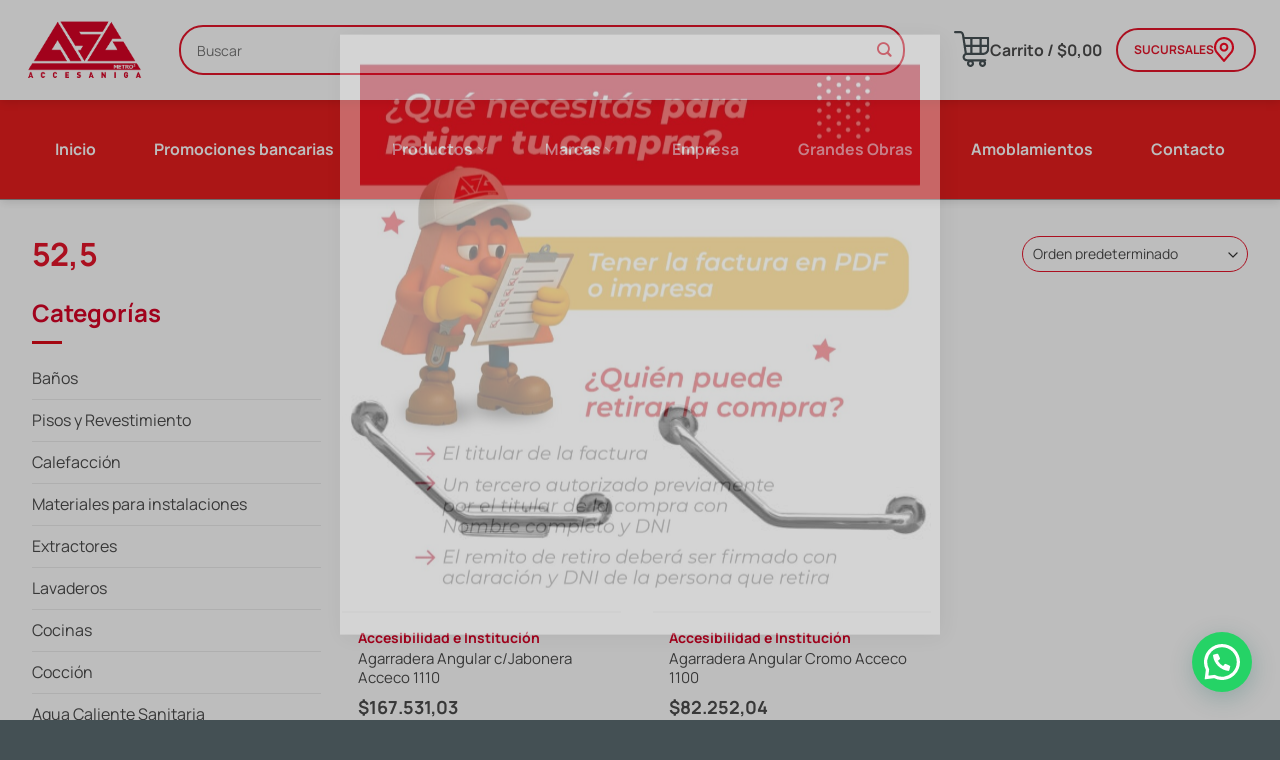

--- FILE ---
content_type: text/html; charset=UTF-8
request_url: https://accesaniga.com.ar/ancho/525/
body_size: 30739
content:
<!DOCTYPE html>
<html lang="es" class="loading-site no-js">
<head>
	<meta charset="UTF-8" />
	<link rel="profile" href="http://gmpg.org/xfn/11" />
	<link rel="pingback" href="https://accesaniga.com.ar/xmlrpc.php" />

	<script>(function(html){html.className = html.className.replace(/\bno-js\b/,'js')})(document.documentElement);</script>
<meta name='robots' content='index, follow, max-image-preview:large, max-snippet:-1, max-video-preview:-1' />

<!-- Google Tag Manager for WordPress by gtm4wp.com -->
<script data-cfasync="false" data-pagespeed-no-defer>
	var gtm4wp_datalayer_name = "dataLayer";
	var dataLayer = dataLayer || [];
	const gtm4wp_use_sku_instead = 1;
	const gtm4wp_currency = 'ARS';
	const gtm4wp_product_per_impression = 10;
	const gtm4wp_clear_ecommerce = false;
	const gtm4wp_datalayer_max_timeout = 2000;
</script>
<!-- End Google Tag Manager for WordPress by gtm4wp.com --><meta name="viewport" content="width=device-width, initial-scale=1" />
	<!-- This site is optimized with the Yoast SEO plugin v26.7 - https://yoast.com/wordpress/plugins/seo/ -->
	<title>52,5 archivos - Accesaniga</title>
	<link rel="canonical" href="https://accesaniga.com.ar/ancho/525/" />
	<meta property="og:locale" content="es_ES" />
	<meta property="og:type" content="article" />
	<meta property="og:title" content="52,5 archivos - Accesaniga" />
	<meta property="og:url" content="https://accesaniga.com.ar/ancho/525/" />
	<meta property="og:site_name" content="Accesaniga" />
	<meta property="og:image" content="https://accesaniga.com.ar/wp-content/uploads/WhatsApp-Image-2022-10-24-at-11.30.27.jpeg" />
	<meta property="og:image:width" content="800" />
	<meta property="og:image:height" content="800" />
	<meta property="og:image:type" content="image/jpeg" />
	<meta name="twitter:card" content="summary_large_image" />
	<script type="application/ld+json" class="yoast-schema-graph">{"@context":"https://schema.org","@graph":[{"@type":"CollectionPage","@id":"https://accesaniga.com.ar/ancho/525/","url":"https://accesaniga.com.ar/ancho/525/","name":"52,5 archivos - Accesaniga","isPartOf":{"@id":"https://accesaniga.com.ar/#website"},"primaryImageOfPage":{"@id":"https://accesaniga.com.ar/ancho/525/#primaryimage"},"image":{"@id":"https://accesaniga.com.ar/ancho/525/#primaryimage"},"thumbnailUrl":"https://accesaniga.com.ar/wp-content/uploads/170356011.jpg","breadcrumb":{"@id":"https://accesaniga.com.ar/ancho/525/#breadcrumb"},"inLanguage":"es"},{"@type":"ImageObject","inLanguage":"es","@id":"https://accesaniga.com.ar/ancho/525/#primaryimage","url":"https://accesaniga.com.ar/wp-content/uploads/170356011.jpg","contentUrl":"https://accesaniga.com.ar/wp-content/uploads/170356011.jpg","width":800,"height":800},{"@type":"BreadcrumbList","@id":"https://accesaniga.com.ar/ancho/525/#breadcrumb","itemListElement":[{"@type":"ListItem","position":1,"name":"Home","item":"https://accesaniga.com.ar/"},{"@type":"ListItem","position":2,"name":"52,5"}]},{"@type":"WebSite","@id":"https://accesaniga.com.ar/#website","url":"https://accesaniga.com.ar/","name":"Accesaniga","description":"Aliado en tus proyectos","publisher":{"@id":"https://accesaniga.com.ar/#organization"},"potentialAction":[{"@type":"SearchAction","target":{"@type":"EntryPoint","urlTemplate":"https://accesaniga.com.ar/?s={search_term_string}"},"query-input":{"@type":"PropertyValueSpecification","valueRequired":true,"valueName":"search_term_string"}}],"inLanguage":"es"},{"@type":"Organization","@id":"https://accesaniga.com.ar/#organization","name":"Accesaniga SRL","url":"https://accesaniga.com.ar/","logo":{"@type":"ImageObject","inLanguage":"es","@id":"https://accesaniga.com.ar/#/schema/logo/image/","url":"https://accesaniga.com.ar/wp-content/uploads/2021/06/front_logo-a6d3b5ca05b550680daf0f026db54ce6ea731207c2ad794ffaee58a2fde32adf.png","contentUrl":"https://accesaniga.com.ar/wp-content/uploads/2021/06/front_logo-a6d3b5ca05b550680daf0f026db54ce6ea731207c2ad794ffaee58a2fde32adf.png","width":600,"height":307,"caption":"Accesaniga SRL"},"image":{"@id":"https://accesaniga.com.ar/#/schema/logo/image/"}}]}</script>
	<!-- / Yoast SEO plugin. -->


<script type='application/javascript'  id='pys-version-script'>console.log('PixelYourSite Free version 11.1.5.2');</script>
<link rel='prefetch' href='https://accesaniga.com.ar/wp-content/themes/flatsome/assets/js/flatsome.js?ver=e1ad26bd5672989785e1' />
<link rel='prefetch' href='https://accesaniga.com.ar/wp-content/themes/flatsome/assets/js/chunk.slider.js?ver=3.19.15' />
<link rel='prefetch' href='https://accesaniga.com.ar/wp-content/themes/flatsome/assets/js/chunk.popups.js?ver=3.19.15' />
<link rel='prefetch' href='https://accesaniga.com.ar/wp-content/themes/flatsome/assets/js/chunk.tooltips.js?ver=3.19.15' />
<link rel='prefetch' href='https://accesaniga.com.ar/wp-content/themes/flatsome/assets/js/woocommerce.js?ver=dd6035ce106022a74757' />
<style id='wp-img-auto-sizes-contain-inline-css' type='text/css'>
img:is([sizes=auto i],[sizes^="auto," i]){contain-intrinsic-size:3000px 1500px}
/*# sourceURL=wp-img-auto-sizes-contain-inline-css */
</style>
<link rel='stylesheet' id='cart-to-quote-block-css' href='https://accesaniga.com.ar/wp-content/plugins/cart-to-quote/build/style-cart-to-quote-block.css?ver=1.0.5' type='text/css' media='all' />
<style id='wp-block-library-inline-css' type='text/css'>
:root{--wp-block-synced-color:#7a00df;--wp-block-synced-color--rgb:122,0,223;--wp-bound-block-color:var(--wp-block-synced-color);--wp-editor-canvas-background:#ddd;--wp-admin-theme-color:#007cba;--wp-admin-theme-color--rgb:0,124,186;--wp-admin-theme-color-darker-10:#006ba1;--wp-admin-theme-color-darker-10--rgb:0,107,160.5;--wp-admin-theme-color-darker-20:#005a87;--wp-admin-theme-color-darker-20--rgb:0,90,135;--wp-admin-border-width-focus:2px}@media (min-resolution:192dpi){:root{--wp-admin-border-width-focus:1.5px}}.wp-element-button{cursor:pointer}:root .has-very-light-gray-background-color{background-color:#eee}:root .has-very-dark-gray-background-color{background-color:#313131}:root .has-very-light-gray-color{color:#eee}:root .has-very-dark-gray-color{color:#313131}:root .has-vivid-green-cyan-to-vivid-cyan-blue-gradient-background{background:linear-gradient(135deg,#00d084,#0693e3)}:root .has-purple-crush-gradient-background{background:linear-gradient(135deg,#34e2e4,#4721fb 50%,#ab1dfe)}:root .has-hazy-dawn-gradient-background{background:linear-gradient(135deg,#faaca8,#dad0ec)}:root .has-subdued-olive-gradient-background{background:linear-gradient(135deg,#fafae1,#67a671)}:root .has-atomic-cream-gradient-background{background:linear-gradient(135deg,#fdd79a,#004a59)}:root .has-nightshade-gradient-background{background:linear-gradient(135deg,#330968,#31cdcf)}:root .has-midnight-gradient-background{background:linear-gradient(135deg,#020381,#2874fc)}:root{--wp--preset--font-size--normal:16px;--wp--preset--font-size--huge:42px}.has-regular-font-size{font-size:1em}.has-larger-font-size{font-size:2.625em}.has-normal-font-size{font-size:var(--wp--preset--font-size--normal)}.has-huge-font-size{font-size:var(--wp--preset--font-size--huge)}.has-text-align-center{text-align:center}.has-text-align-left{text-align:left}.has-text-align-right{text-align:right}.has-fit-text{white-space:nowrap!important}#end-resizable-editor-section{display:none}.aligncenter{clear:both}.items-justified-left{justify-content:flex-start}.items-justified-center{justify-content:center}.items-justified-right{justify-content:flex-end}.items-justified-space-between{justify-content:space-between}.screen-reader-text{border:0;clip-path:inset(50%);height:1px;margin:-1px;overflow:hidden;padding:0;position:absolute;width:1px;word-wrap:normal!important}.screen-reader-text:focus{background-color:#ddd;clip-path:none;color:#444;display:block;font-size:1em;height:auto;left:5px;line-height:normal;padding:15px 23px 14px;text-decoration:none;top:5px;width:auto;z-index:100000}html :where(.has-border-color){border-style:solid}html :where([style*=border-top-color]){border-top-style:solid}html :where([style*=border-right-color]){border-right-style:solid}html :where([style*=border-bottom-color]){border-bottom-style:solid}html :where([style*=border-left-color]){border-left-style:solid}html :where([style*=border-width]){border-style:solid}html :where([style*=border-top-width]){border-top-style:solid}html :where([style*=border-right-width]){border-right-style:solid}html :where([style*=border-bottom-width]){border-bottom-style:solid}html :where([style*=border-left-width]){border-left-style:solid}html :where(img[class*=wp-image-]){height:auto;max-width:100%}:where(figure){margin:0 0 1em}html :where(.is-position-sticky){--wp-admin--admin-bar--position-offset:var(--wp-admin--admin-bar--height,0px)}@media screen and (max-width:600px){html :where(.is-position-sticky){--wp-admin--admin-bar--position-offset:0px}}

/*# sourceURL=wp-block-library-inline-css */
</style><link rel='stylesheet' id='wc-blocks-style-css' href='https://accesaniga.com.ar/wp-content/plugins/woocommerce/assets/client/blocks/wc-blocks.css?ver=wc-10.4.3' type='text/css' media='all' />
<style id='global-styles-inline-css' type='text/css'>
:root{--wp--preset--aspect-ratio--square: 1;--wp--preset--aspect-ratio--4-3: 4/3;--wp--preset--aspect-ratio--3-4: 3/4;--wp--preset--aspect-ratio--3-2: 3/2;--wp--preset--aspect-ratio--2-3: 2/3;--wp--preset--aspect-ratio--16-9: 16/9;--wp--preset--aspect-ratio--9-16: 9/16;--wp--preset--color--black: #000000;--wp--preset--color--cyan-bluish-gray: #abb8c3;--wp--preset--color--white: #ffffff;--wp--preset--color--pale-pink: #f78da7;--wp--preset--color--vivid-red: #cf2e2e;--wp--preset--color--luminous-vivid-orange: #ff6900;--wp--preset--color--luminous-vivid-amber: #fcb900;--wp--preset--color--light-green-cyan: #7bdcb5;--wp--preset--color--vivid-green-cyan: #00d084;--wp--preset--color--pale-cyan-blue: #8ed1fc;--wp--preset--color--vivid-cyan-blue: #0693e3;--wp--preset--color--vivid-purple: #9b51e0;--wp--preset--color--primary: #dc0714;--wp--preset--color--secondary: #445054;--wp--preset--color--success: #7fc33b;--wp--preset--color--alert: #dc0714;--wp--preset--gradient--vivid-cyan-blue-to-vivid-purple: linear-gradient(135deg,rgb(6,147,227) 0%,rgb(155,81,224) 100%);--wp--preset--gradient--light-green-cyan-to-vivid-green-cyan: linear-gradient(135deg,rgb(122,220,180) 0%,rgb(0,208,130) 100%);--wp--preset--gradient--luminous-vivid-amber-to-luminous-vivid-orange: linear-gradient(135deg,rgb(252,185,0) 0%,rgb(255,105,0) 100%);--wp--preset--gradient--luminous-vivid-orange-to-vivid-red: linear-gradient(135deg,rgb(255,105,0) 0%,rgb(207,46,46) 100%);--wp--preset--gradient--very-light-gray-to-cyan-bluish-gray: linear-gradient(135deg,rgb(238,238,238) 0%,rgb(169,184,195) 100%);--wp--preset--gradient--cool-to-warm-spectrum: linear-gradient(135deg,rgb(74,234,220) 0%,rgb(151,120,209) 20%,rgb(207,42,186) 40%,rgb(238,44,130) 60%,rgb(251,105,98) 80%,rgb(254,248,76) 100%);--wp--preset--gradient--blush-light-purple: linear-gradient(135deg,rgb(255,206,236) 0%,rgb(152,150,240) 100%);--wp--preset--gradient--blush-bordeaux: linear-gradient(135deg,rgb(254,205,165) 0%,rgb(254,45,45) 50%,rgb(107,0,62) 100%);--wp--preset--gradient--luminous-dusk: linear-gradient(135deg,rgb(255,203,112) 0%,rgb(199,81,192) 50%,rgb(65,88,208) 100%);--wp--preset--gradient--pale-ocean: linear-gradient(135deg,rgb(255,245,203) 0%,rgb(182,227,212) 50%,rgb(51,167,181) 100%);--wp--preset--gradient--electric-grass: linear-gradient(135deg,rgb(202,248,128) 0%,rgb(113,206,126) 100%);--wp--preset--gradient--midnight: linear-gradient(135deg,rgb(2,3,129) 0%,rgb(40,116,252) 100%);--wp--preset--font-size--small: 13px;--wp--preset--font-size--medium: 20px;--wp--preset--font-size--large: 36px;--wp--preset--font-size--x-large: 42px;--wp--preset--spacing--20: 0.44rem;--wp--preset--spacing--30: 0.67rem;--wp--preset--spacing--40: 1rem;--wp--preset--spacing--50: 1.5rem;--wp--preset--spacing--60: 2.25rem;--wp--preset--spacing--70: 3.38rem;--wp--preset--spacing--80: 5.06rem;--wp--preset--shadow--natural: 6px 6px 9px rgba(0, 0, 0, 0.2);--wp--preset--shadow--deep: 12px 12px 50px rgba(0, 0, 0, 0.4);--wp--preset--shadow--sharp: 6px 6px 0px rgba(0, 0, 0, 0.2);--wp--preset--shadow--outlined: 6px 6px 0px -3px rgb(255, 255, 255), 6px 6px rgb(0, 0, 0);--wp--preset--shadow--crisp: 6px 6px 0px rgb(0, 0, 0);}:where(body) { margin: 0; }.wp-site-blocks > .alignleft { float: left; margin-right: 2em; }.wp-site-blocks > .alignright { float: right; margin-left: 2em; }.wp-site-blocks > .aligncenter { justify-content: center; margin-left: auto; margin-right: auto; }:where(.is-layout-flex){gap: 0.5em;}:where(.is-layout-grid){gap: 0.5em;}.is-layout-flow > .alignleft{float: left;margin-inline-start: 0;margin-inline-end: 2em;}.is-layout-flow > .alignright{float: right;margin-inline-start: 2em;margin-inline-end: 0;}.is-layout-flow > .aligncenter{margin-left: auto !important;margin-right: auto !important;}.is-layout-constrained > .alignleft{float: left;margin-inline-start: 0;margin-inline-end: 2em;}.is-layout-constrained > .alignright{float: right;margin-inline-start: 2em;margin-inline-end: 0;}.is-layout-constrained > .aligncenter{margin-left: auto !important;margin-right: auto !important;}.is-layout-constrained > :where(:not(.alignleft):not(.alignright):not(.alignfull)){margin-left: auto !important;margin-right: auto !important;}body .is-layout-flex{display: flex;}.is-layout-flex{flex-wrap: wrap;align-items: center;}.is-layout-flex > :is(*, div){margin: 0;}body .is-layout-grid{display: grid;}.is-layout-grid > :is(*, div){margin: 0;}body{padding-top: 0px;padding-right: 0px;padding-bottom: 0px;padding-left: 0px;}a:where(:not(.wp-element-button)){text-decoration: none;}:root :where(.wp-element-button, .wp-block-button__link){background-color: #32373c;border-width: 0;color: #fff;font-family: inherit;font-size: inherit;font-style: inherit;font-weight: inherit;letter-spacing: inherit;line-height: inherit;padding-top: calc(0.667em + 2px);padding-right: calc(1.333em + 2px);padding-bottom: calc(0.667em + 2px);padding-left: calc(1.333em + 2px);text-decoration: none;text-transform: inherit;}.has-black-color{color: var(--wp--preset--color--black) !important;}.has-cyan-bluish-gray-color{color: var(--wp--preset--color--cyan-bluish-gray) !important;}.has-white-color{color: var(--wp--preset--color--white) !important;}.has-pale-pink-color{color: var(--wp--preset--color--pale-pink) !important;}.has-vivid-red-color{color: var(--wp--preset--color--vivid-red) !important;}.has-luminous-vivid-orange-color{color: var(--wp--preset--color--luminous-vivid-orange) !important;}.has-luminous-vivid-amber-color{color: var(--wp--preset--color--luminous-vivid-amber) !important;}.has-light-green-cyan-color{color: var(--wp--preset--color--light-green-cyan) !important;}.has-vivid-green-cyan-color{color: var(--wp--preset--color--vivid-green-cyan) !important;}.has-pale-cyan-blue-color{color: var(--wp--preset--color--pale-cyan-blue) !important;}.has-vivid-cyan-blue-color{color: var(--wp--preset--color--vivid-cyan-blue) !important;}.has-vivid-purple-color{color: var(--wp--preset--color--vivid-purple) !important;}.has-primary-color{color: var(--wp--preset--color--primary) !important;}.has-secondary-color{color: var(--wp--preset--color--secondary) !important;}.has-success-color{color: var(--wp--preset--color--success) !important;}.has-alert-color{color: var(--wp--preset--color--alert) !important;}.has-black-background-color{background-color: var(--wp--preset--color--black) !important;}.has-cyan-bluish-gray-background-color{background-color: var(--wp--preset--color--cyan-bluish-gray) !important;}.has-white-background-color{background-color: var(--wp--preset--color--white) !important;}.has-pale-pink-background-color{background-color: var(--wp--preset--color--pale-pink) !important;}.has-vivid-red-background-color{background-color: var(--wp--preset--color--vivid-red) !important;}.has-luminous-vivid-orange-background-color{background-color: var(--wp--preset--color--luminous-vivid-orange) !important;}.has-luminous-vivid-amber-background-color{background-color: var(--wp--preset--color--luminous-vivid-amber) !important;}.has-light-green-cyan-background-color{background-color: var(--wp--preset--color--light-green-cyan) !important;}.has-vivid-green-cyan-background-color{background-color: var(--wp--preset--color--vivid-green-cyan) !important;}.has-pale-cyan-blue-background-color{background-color: var(--wp--preset--color--pale-cyan-blue) !important;}.has-vivid-cyan-blue-background-color{background-color: var(--wp--preset--color--vivid-cyan-blue) !important;}.has-vivid-purple-background-color{background-color: var(--wp--preset--color--vivid-purple) !important;}.has-primary-background-color{background-color: var(--wp--preset--color--primary) !important;}.has-secondary-background-color{background-color: var(--wp--preset--color--secondary) !important;}.has-success-background-color{background-color: var(--wp--preset--color--success) !important;}.has-alert-background-color{background-color: var(--wp--preset--color--alert) !important;}.has-black-border-color{border-color: var(--wp--preset--color--black) !important;}.has-cyan-bluish-gray-border-color{border-color: var(--wp--preset--color--cyan-bluish-gray) !important;}.has-white-border-color{border-color: var(--wp--preset--color--white) !important;}.has-pale-pink-border-color{border-color: var(--wp--preset--color--pale-pink) !important;}.has-vivid-red-border-color{border-color: var(--wp--preset--color--vivid-red) !important;}.has-luminous-vivid-orange-border-color{border-color: var(--wp--preset--color--luminous-vivid-orange) !important;}.has-luminous-vivid-amber-border-color{border-color: var(--wp--preset--color--luminous-vivid-amber) !important;}.has-light-green-cyan-border-color{border-color: var(--wp--preset--color--light-green-cyan) !important;}.has-vivid-green-cyan-border-color{border-color: var(--wp--preset--color--vivid-green-cyan) !important;}.has-pale-cyan-blue-border-color{border-color: var(--wp--preset--color--pale-cyan-blue) !important;}.has-vivid-cyan-blue-border-color{border-color: var(--wp--preset--color--vivid-cyan-blue) !important;}.has-vivid-purple-border-color{border-color: var(--wp--preset--color--vivid-purple) !important;}.has-primary-border-color{border-color: var(--wp--preset--color--primary) !important;}.has-secondary-border-color{border-color: var(--wp--preset--color--secondary) !important;}.has-success-border-color{border-color: var(--wp--preset--color--success) !important;}.has-alert-border-color{border-color: var(--wp--preset--color--alert) !important;}.has-vivid-cyan-blue-to-vivid-purple-gradient-background{background: var(--wp--preset--gradient--vivid-cyan-blue-to-vivid-purple) !important;}.has-light-green-cyan-to-vivid-green-cyan-gradient-background{background: var(--wp--preset--gradient--light-green-cyan-to-vivid-green-cyan) !important;}.has-luminous-vivid-amber-to-luminous-vivid-orange-gradient-background{background: var(--wp--preset--gradient--luminous-vivid-amber-to-luminous-vivid-orange) !important;}.has-luminous-vivid-orange-to-vivid-red-gradient-background{background: var(--wp--preset--gradient--luminous-vivid-orange-to-vivid-red) !important;}.has-very-light-gray-to-cyan-bluish-gray-gradient-background{background: var(--wp--preset--gradient--very-light-gray-to-cyan-bluish-gray) !important;}.has-cool-to-warm-spectrum-gradient-background{background: var(--wp--preset--gradient--cool-to-warm-spectrum) !important;}.has-blush-light-purple-gradient-background{background: var(--wp--preset--gradient--blush-light-purple) !important;}.has-blush-bordeaux-gradient-background{background: var(--wp--preset--gradient--blush-bordeaux) !important;}.has-luminous-dusk-gradient-background{background: var(--wp--preset--gradient--luminous-dusk) !important;}.has-pale-ocean-gradient-background{background: var(--wp--preset--gradient--pale-ocean) !important;}.has-electric-grass-gradient-background{background: var(--wp--preset--gradient--electric-grass) !important;}.has-midnight-gradient-background{background: var(--wp--preset--gradient--midnight) !important;}.has-small-font-size{font-size: var(--wp--preset--font-size--small) !important;}.has-medium-font-size{font-size: var(--wp--preset--font-size--medium) !important;}.has-large-font-size{font-size: var(--wp--preset--font-size--large) !important;}.has-x-large-font-size{font-size: var(--wp--preset--font-size--x-large) !important;}
/*# sourceURL=global-styles-inline-css */
</style>

<link rel='stylesheet' id='cquote-frontend-css' href='https://accesaniga.com.ar/wp-content/plugins/cart-to-quote/assets/css/frontend_style.css?ver=1.0.7' type='text/css' media='all' />
<link rel='stylesheet' id='custom-styles-css' href='https://accesaniga.com.ar/wp-content/plugins/tript-custom-maintenance/src/css/custom-styles.css?ver=6.9' type='text/css' media='all' />
<style id='woocommerce-inline-inline-css' type='text/css'>
.woocommerce form .form-row .required { visibility: visible; }
/*# sourceURL=woocommerce-inline-inline-css */
</style>
<link rel='stylesheet' id='wc-pb-checkout-blocks-css' href='https://accesaniga.com.ar/wp-content/plugins/woocommerce-product-bundles/assets/css/frontend/checkout-blocks.css?ver=8.5.5' type='text/css' media='all' />
<style id='wc-pb-checkout-blocks-inline-css' type='text/css'>
table.wc-block-cart-items .wc-block-cart-items__row.is-bundle__meta_hidden .wc-block-components-product-details__incluye, .wc-block-components-order-summary-item.is-bundle__meta_hidden .wc-block-components-product-details__incluye { display:none; } table.wc-block-cart-items .wc-block-cart-items__row.is-bundle .wc-block-components-product-details__incluye .wc-block-components-product-details__name, .wc-block-components-order-summary-item.is-bundle .wc-block-components-product-details__incluye .wc-block-components-product-details__name { display:block; margin-bottom: 0.5em } table.wc-block-cart-items .wc-block-cart-items__row.is-bundle .wc-block-components-product-details__incluye:not(:first-of-type) .wc-block-components-product-details__name, .wc-block-components-order-summary-item.is-bundle .wc-block-components-product-details__incluye:not(:first-of-type) .wc-block-components-product-details__name { display:none } table.wc-block-cart-items .wc-block-cart-items__row.is-bundle .wc-block-components-product-details__incluye + li:not( .wc-block-components-product-details__incluye ), .wc-block-components-order-summary-item.is-bundle .wc-block-components-product-details__incluye + li:not( .wc-block-components-product-details__incluye ) { margin-top:0.5em }
/*# sourceURL=wc-pb-checkout-blocks-inline-css */
</style>
<link rel='stylesheet' id='wc-bundle-style-css' href='https://accesaniga.com.ar/wp-content/plugins/woocommerce-product-bundles/assets/css/frontend/woocommerce.css?ver=8.5.5' type='text/css' media='all' />
<link rel='stylesheet' id='flatsome-main-css' href='https://accesaniga.com.ar/wp-content/themes/flatsome/assets/css/flatsome.css?ver=3.19.15' type='text/css' media='all' />
<style id='flatsome-main-inline-css' type='text/css'>
@font-face {
				font-family: "fl-icons";
				font-display: block;
				src: url(https://accesaniga.com.ar/wp-content/themes/flatsome/assets/css/icons/fl-icons.eot?v=3.19.15);
				src:
					url(https://accesaniga.com.ar/wp-content/themes/flatsome/assets/css/icons/fl-icons.eot#iefix?v=3.19.15) format("embedded-opentype"),
					url(https://accesaniga.com.ar/wp-content/themes/flatsome/assets/css/icons/fl-icons.woff2?v=3.19.15) format("woff2"),
					url(https://accesaniga.com.ar/wp-content/themes/flatsome/assets/css/icons/fl-icons.ttf?v=3.19.15) format("truetype"),
					url(https://accesaniga.com.ar/wp-content/themes/flatsome/assets/css/icons/fl-icons.woff?v=3.19.15) format("woff"),
					url(https://accesaniga.com.ar/wp-content/themes/flatsome/assets/css/icons/fl-icons.svg?v=3.19.15#fl-icons) format("svg");
			}
/*# sourceURL=flatsome-main-inline-css */
</style>
<link rel='stylesheet' id='flatsome-shop-css' href='https://accesaniga.com.ar/wp-content/themes/flatsome/assets/css/flatsome-shop.css?ver=3.19.15' type='text/css' media='all' />
<link rel='stylesheet' id='flatsome-style-css' href='https://accesaniga.com.ar/wp-content/themes/accesaniga-child/style.css?ver=4.1' type='text/css' media='all' />
<link rel='stylesheet' id='custom-css-css' href='https://accesaniga.com.ar/wp-content/plugins/ela-installment-options/custom/style.css?ver=2.1.1' type='text/css' media='all' />
<link rel='stylesheet' id='tript-woocommerce-additional-prices-css' href='https://accesaniga.com.ar/wp-content/plugins/triptongo-core/custom/classes/../../assets/css/woocommerce-additional-prices.css?ver=1.1.1' type='text/css' media='all' />
<script type="text/javascript" src="https://accesaniga.com.ar/wp-includes/js/jquery/jquery.min.js?ver=3.7.1" id="jquery-core-js"></script>
<script type="text/javascript" src="https://accesaniga.com.ar/wp-content/plugins/woocommerce/assets/js/jquery-blockui/jquery.blockUI.min.js?ver=2.7.0-wc.10.4.3" id="wc-jquery-blockui-js" data-wp-strategy="defer"></script>
<script type="text/javascript" id="wc-add-to-cart-js-extra">
/* <![CDATA[ */
var wc_add_to_cart_params = {"ajax_url":"/wp-admin/admin-ajax.php","wc_ajax_url":"/?wc-ajax=%%endpoint%%","i18n_view_cart":"Ver carrito","cart_url":"https://accesaniga.com.ar/carrito/","is_cart":"","cart_redirect_after_add":"no"};
//# sourceURL=wc-add-to-cart-js-extra
/* ]]> */
</script>
<script type="text/javascript" src="https://accesaniga.com.ar/wp-content/plugins/woocommerce/assets/js/frontend/add-to-cart.min.js?ver=10.4.3" id="wc-add-to-cart-js" defer="defer" data-wp-strategy="defer"></script>
<script type="text/javascript" src="https://accesaniga.com.ar/wp-content/plugins/woocommerce/assets/js/js-cookie/js.cookie.min.js?ver=2.1.4-wc.10.4.3" id="wc-js-cookie-js" data-wp-strategy="defer"></script>
<script type="text/javascript" src="https://accesaniga.com.ar/wp-content/themes/accesaniga-child/js/tript-script.js?ver=6.9" id="tript-script-js"></script>
<script type="text/javascript" src="https://accesaniga.com.ar/wp-content/plugins/pixelyoursite/dist/scripts/jquery.bind-first-0.2.3.min.js?ver=0.2.3" id="jquery-bind-first-js"></script>
<script type="text/javascript" src="https://accesaniga.com.ar/wp-content/plugins/pixelyoursite/dist/scripts/js.cookie-2.1.3.min.js?ver=2.1.3" id="js-cookie-pys-js"></script>
<script type="text/javascript" src="https://accesaniga.com.ar/wp-content/plugins/pixelyoursite/dist/scripts/tld.min.js?ver=2.3.1" id="js-tld-js"></script>
<script type="text/javascript" id="pys-js-extra">
/* <![CDATA[ */
var pysOptions = {"staticEvents":{"facebook":{"init_event":[{"delay":0,"type":"static","ajaxFire":false,"name":"PageView","pixelIds":["1051597441667866"],"eventID":"99d0ce83-e29f-4ed5-8d8c-58327820b90b","params":{"page_title":"52,5","post_type":"pa_ancho","post_id":1446,"plugin":"PixelYourSite","user_role":"guest","event_url":"accesaniga.com.ar/ancho/525/"},"e_id":"init_event","ids":[],"hasTimeWindow":false,"timeWindow":0,"woo_order":"","edd_order":""}]}},"dynamicEvents":{"woo_add_to_cart_on_button_click":{"facebook":{"delay":0,"type":"dyn","name":"AddToCart","pixelIds":["1051597441667866"],"eventID":"ced543e4-866e-4008-9cb3-515800946f48","params":{"page_title":"52,5","post_type":"pa_ancho","post_id":1446,"plugin":"PixelYourSite","user_role":"guest","event_url":"accesaniga.com.ar/ancho/525/"},"e_id":"woo_add_to_cart_on_button_click","ids":[],"hasTimeWindow":false,"timeWindow":0,"woo_order":"","edd_order":""}}},"triggerEvents":[],"triggerEventTypes":[],"facebook":{"pixelIds":["1051597441667866"],"advancedMatching":[],"advancedMatchingEnabled":false,"removeMetadata":false,"wooVariableAsSimple":false,"serverApiEnabled":false,"wooCRSendFromServer":false,"send_external_id":null,"enabled_medical":false,"do_not_track_medical_param":["event_url","post_title","page_title","landing_page","content_name","categories","category_name","tags"],"meta_ldu":false},"debug":"","siteUrl":"https://accesaniga.com.ar","ajaxUrl":"https://accesaniga.com.ar/wp-admin/admin-ajax.php","ajax_event":"5f5c4773b7","enable_remove_download_url_param":"1","cookie_duration":"7","last_visit_duration":"60","enable_success_send_form":"","ajaxForServerEvent":"1","ajaxForServerStaticEvent":"1","useSendBeacon":"1","send_external_id":"1","external_id_expire":"180","track_cookie_for_subdomains":"1","google_consent_mode":"1","gdpr":{"ajax_enabled":false,"all_disabled_by_api":false,"facebook_disabled_by_api":false,"analytics_disabled_by_api":false,"google_ads_disabled_by_api":false,"pinterest_disabled_by_api":false,"bing_disabled_by_api":false,"reddit_disabled_by_api":false,"externalID_disabled_by_api":false,"facebook_prior_consent_enabled":true,"analytics_prior_consent_enabled":true,"google_ads_prior_consent_enabled":null,"pinterest_prior_consent_enabled":true,"bing_prior_consent_enabled":true,"cookiebot_integration_enabled":false,"cookiebot_facebook_consent_category":"marketing","cookiebot_analytics_consent_category":"statistics","cookiebot_tiktok_consent_category":"marketing","cookiebot_google_ads_consent_category":"marketing","cookiebot_pinterest_consent_category":"marketing","cookiebot_bing_consent_category":"marketing","consent_magic_integration_enabled":false,"real_cookie_banner_integration_enabled":false,"cookie_notice_integration_enabled":false,"cookie_law_info_integration_enabled":false,"analytics_storage":{"enabled":true,"value":"granted","filter":false},"ad_storage":{"enabled":true,"value":"granted","filter":false},"ad_user_data":{"enabled":true,"value":"granted","filter":false},"ad_personalization":{"enabled":true,"value":"granted","filter":false}},"cookie":{"disabled_all_cookie":false,"disabled_start_session_cookie":false,"disabled_advanced_form_data_cookie":false,"disabled_landing_page_cookie":false,"disabled_first_visit_cookie":false,"disabled_trafficsource_cookie":false,"disabled_utmTerms_cookie":false,"disabled_utmId_cookie":false},"tracking_analytics":{"TrafficSource":"direct","TrafficLanding":"undefined","TrafficUtms":[],"TrafficUtmsId":[]},"GATags":{"ga_datalayer_type":"default","ga_datalayer_name":"dataLayerPYS"},"woo":{"enabled":true,"enabled_save_data_to_orders":false,"addToCartOnButtonEnabled":true,"addToCartOnButtonValueEnabled":true,"addToCartOnButtonValueOption":"price","singleProductId":null,"removeFromCartSelector":"form.woocommerce-cart-form .remove","addToCartCatchMethod":"add_cart_js","is_order_received_page":false,"containOrderId":false},"edd":{"enabled":false},"cache_bypass":"1768886938"};
//# sourceURL=pys-js-extra
/* ]]> */
</script>
<script type="text/javascript" src="https://accesaniga.com.ar/wp-content/plugins/pixelyoursite/dist/scripts/public.js?ver=11.1.5.2" id="pys-js"></script>
<link rel="https://api.w.org/" href="https://accesaniga.com.ar/wp-json/" />			<style>
				.wc-block-components-product-price {
					display: ;
				}
			</style>
			<meta name="facebook-domain-verification" content="cra6z69c5ry3lc4vrw71apbnqnqur6" />
<!-- Google Tag Manager for WordPress by gtm4wp.com -->
<!-- GTM Container placement set to automatic -->
<script data-cfasync="false" data-pagespeed-no-defer>
	var dataLayer_content = {"pagePostType":"product","pagePostType2":"tax-product","pageCategory":[],"customerTotalOrders":0,"customerTotalOrderValue":0,"customerFirstName":"","customerLastName":"","customerBillingFirstName":"","customerBillingLastName":"","customerBillingCompany":"","customerBillingAddress1":"","customerBillingAddress2":"","customerBillingCity":"","customerBillingState":"","customerBillingPostcode":"","customerBillingCountry":"","customerBillingEmail":"","customerBillingEmailHash":"","customerBillingPhone":"","customerShippingFirstName":"","customerShippingLastName":"","customerShippingCompany":"","customerShippingAddress1":"","customerShippingAddress2":"","customerShippingCity":"","customerShippingState":"","customerShippingPostcode":"","customerShippingCountry":"","cartContent":{"totals":{"applied_coupons":[],"discount_total":0,"subtotal":0,"total":0},"items":[]}};
	dataLayer.push( dataLayer_content );
</script>
<script data-cfasync="false" data-pagespeed-no-defer>
(function(w,d,s,l,i){w[l]=w[l]||[];w[l].push({'gtm.start':
new Date().getTime(),event:'gtm.js'});var f=d.getElementsByTagName(s)[0],
j=d.createElement(s),dl=l!='dataLayer'?'&l='+l:'';j.async=true;j.src=
'//www.googletagmanager.com/gtm.js?id='+i+dl;f.parentNode.insertBefore(j,f);
})(window,document,'script','dataLayer','GTM-TNNN72NJ');
</script>
<!-- End Google Tag Manager for WordPress by gtm4wp.com -->
		<script>
		(function(h,o,t,j,a,r){
			h.hj=h.hj||function(){(h.hj.q=h.hj.q||[]).push(arguments)};
			h._hjSettings={hjid:6552195,hjsv:5};
			a=o.getElementsByTagName('head')[0];
			r=o.createElement('script');r.async=1;
			r.src=t+h._hjSettings.hjid+j+h._hjSettings.hjsv;
			a.appendChild(r);
		})(window,document,'//static.hotjar.com/c/hotjar-','.js?sv=');
		</script>
			<noscript><style>.woocommerce-product-gallery{ opacity: 1 !important; }</style></noscript>
	<script>function perfmatters_check_cart_fragments(){if(null!==document.getElementById("perfmatters-cart-fragments"))return!1;if(document.cookie.match("(^|;) ?woocommerce_cart_hash=([^;]*)(;|$)")){var e=document.createElement("script");e.id="perfmatters-cart-fragments",e.src="https://accesaniga.com.ar/wp-content/plugins/woocommerce/assets/js/frontend/cart-fragments.min.js",e.async=!0,document.head.appendChild(e)}}perfmatters_check_cart_fragments(),document.addEventListener("click",function(){setTimeout(perfmatters_check_cart_fragments,1e3)});</script>
			<style>
			.form-row-country-ar-hide {
				display: none !important;
			}
			</style><link rel="icon" href="https://accesaniga.com.ar/wp-content/uploads/2021/09/cropped-Favicon-1-32x32.png" sizes="32x32" />
<link rel="icon" href="https://accesaniga.com.ar/wp-content/uploads/2021/09/cropped-Favicon-1-192x192.png" sizes="192x192" />
<link rel="apple-touch-icon" href="https://accesaniga.com.ar/wp-content/uploads/2021/09/cropped-Favicon-1-180x180.png" />
<meta name="msapplication-TileImage" content="https://accesaniga.com.ar/wp-content/uploads/2021/09/cropped-Favicon-1-270x270.png" />
<style id="custom-css" type="text/css">:root {--primary-color: #dc0714;--fs-color-primary: #dc0714;--fs-color-secondary: #445054;--fs-color-success: #7fc33b;--fs-color-alert: #dc0714;--fs-experimental-link-color: #dc0714;--fs-experimental-link-color-hover: #445054;}.tooltipster-base {--tooltip-color: #fff;--tooltip-bg-color: #000;}.off-canvas-right .mfp-content, .off-canvas-left .mfp-content {--drawer-width: 300px;}.off-canvas .mfp-content.off-canvas-cart {--drawer-width: 360px;}.container-width, .full-width .ubermenu-nav, .container, .row{max-width: 1370px}.row.row-collapse{max-width: 1340px}.row.row-small{max-width: 1362.5px}.row.row-large{max-width: 1400px}.header-main{height: 100px}#logo img{max-height: 100px}#logo{width:200px;}#logo img{padding:8px 0;}.header-bottom{min-height: 100px}.header-top{min-height: 30px}.transparent .header-main{height: 101px}.transparent #logo img{max-height: 101px}.has-transparent + .page-title:first-of-type,.has-transparent + #main > .page-title,.has-transparent + #main > div > .page-title,.has-transparent + #main .page-header-wrapper:first-of-type .page-title{padding-top: 151px;}.transparent .header-wrapper{background-color: #445054!important;}.transparent .top-divider{display: none;}.header.show-on-scroll,.stuck .header-main{height:70px!important}.stuck #logo img{max-height: 70px!important}.search-form{ width: 93%;}.header-bg-color {background-color: #ffffff}.header-bottom {background-color: #e61b1b}.top-bar-nav > li > a{line-height: 16px }.header-main .nav > li > a{line-height: 100px }.stuck .header-main .nav > li > a{line-height: 6px }.header-bottom-nav > li > a{line-height: 25px }@media (max-width: 549px) {.header-main{height: 125px}#logo img{max-height: 125px}}.nav-dropdown{border-radius:15px}.nav-dropdown{font-size:100%}.nav-dropdown-has-arrow li.has-dropdown:after{border-bottom-color: #ffffff;}.nav .nav-dropdown{background-color: #ffffff}.header-top{background-color:#ffffff!important;}body{color: #445054}h1,h2,h3,h4,h5,h6,.heading-font{color: #445054;}body{font-size: 100%;}@media screen and (max-width: 549px){body{font-size: 100%;}}body{font-family: Manrope, sans-serif;}body {font-weight: 400;font-style: normal;}.nav > li > a {font-family: Manrope, sans-serif;}.mobile-sidebar-levels-2 .nav > li > ul > li > a {font-family: Manrope, sans-serif;}.nav > li > a,.mobile-sidebar-levels-2 .nav > li > ul > li > a {font-weight: 700;font-style: normal;}h1,h2,h3,h4,h5,h6,.heading-font, .off-canvas-center .nav-sidebar.nav-vertical > li > a{font-family: Manrope, sans-serif;}h1,h2,h3,h4,h5,h6,.heading-font,.banner h1,.banner h2 {font-weight: 700;font-style: normal;}.alt-font{font-family: "Dancing Script", sans-serif;}.alt-font {font-weight: 400!important;font-style: normal!important;}.header:not(.transparent) .top-bar-nav > li > a {color: #c4c4c4;}.header:not(.transparent) .top-bar-nav.nav > li > a:hover,.header:not(.transparent) .top-bar-nav.nav > li.active > a,.header:not(.transparent) .top-bar-nav.nav > li.current > a,.header:not(.transparent) .top-bar-nav.nav > li > a.active,.header:not(.transparent) .top-bar-nav.nav > li > a.current{color: #c4c4c4;}.top-bar-nav.nav-line-bottom > li > a:before,.top-bar-nav.nav-line-grow > li > a:before,.top-bar-nav.nav-line > li > a:before,.top-bar-nav.nav-box > li > a:hover,.top-bar-nav.nav-box > li.active > a,.top-bar-nav.nav-pills > li > a:hover,.top-bar-nav.nav-pills > li.active > a{color:#FFF!important;background-color: #c4c4c4;}.header:not(.transparent) .header-nav-main.nav > li > a {color: #4a4a4a;}.header:not(.transparent) .header-nav-main.nav > li > a:hover,.header:not(.transparent) .header-nav-main.nav > li.active > a,.header:not(.transparent) .header-nav-main.nav > li.current > a,.header:not(.transparent) .header-nav-main.nav > li > a.active,.header:not(.transparent) .header-nav-main.nav > li > a.current{color: #e61228;}.header-nav-main.nav-line-bottom > li > a:before,.header-nav-main.nav-line-grow > li > a:before,.header-nav-main.nav-line > li > a:before,.header-nav-main.nav-box > li > a:hover,.header-nav-main.nav-box > li.active > a,.header-nav-main.nav-pills > li > a:hover,.header-nav-main.nav-pills > li.active > a{color:#FFF!important;background-color: #e61228;}.header:not(.transparent) .header-bottom-nav.nav > li > a{color: #ffffff;}.header:not(.transparent) .header-bottom-nav.nav > li > a:hover,.header:not(.transparent) .header-bottom-nav.nav > li.active > a,.header:not(.transparent) .header-bottom-nav.nav > li.current > a,.header:not(.transparent) .header-bottom-nav.nav > li > a.active,.header:not(.transparent) .header-bottom-nav.nav > li > a.current{color: #ffffff;}.header-bottom-nav.nav-line-bottom > li > a:before,.header-bottom-nav.nav-line-grow > li > a:before,.header-bottom-nav.nav-line > li > a:before,.header-bottom-nav.nav-box > li > a:hover,.header-bottom-nav.nav-box > li.active > a,.header-bottom-nav.nav-pills > li > a:hover,.header-bottom-nav.nav-pills > li.active > a{color:#FFF!important;background-color: #ffffff;}.is-divider{background-color: #dc0714;}.has-equal-box-heights .box-image {padding-top: 100%;}input[type='submit'], input[type="button"], button:not(.icon), .button:not(.icon){border-radius: 99!important}@media screen and (min-width: 550px){.products .box-vertical .box-image{min-width: 247px!important;width: 247px!important;}}.absolute-footer, html{background-color: #445054}button[name='update_cart'] { display: none; }.nav-vertical-fly-out > li + li {border-top-width: 1px; border-top-style: solid;}.label-new.menu-item > a:after{content:"Nuevo";}.label-hot.menu-item > a:after{content:"Caliente";}.label-sale.menu-item > a:after{content:"Oferta";}.label-popular.menu-item > a:after{content:"Populares";}</style>    <style>
        .tript-quote-text {
            padding-top: 20px;
        }

        .cquote_cart_to_quote {
            display: none;
            position: relative;
            padding: 30px 20px 20px;
        }

        .cquote_cart_to_quote .cquote_close_form {
            position: absolute;
            top: 20px;
            right: 10px;
            cursor: pointer;
            background: #4A4A4A;
            color: #fff;
            width: 20px;
            height: 20px;
            text-align: center;
            line-height: 20px;
            border-radius: 50%;
        }

        .cart-collaterals .cross-sells {
            padding-top: 20px;
        }
    </style>
		<style type="text/css" id="wp-custom-css">
			#billing_country_field, #shipping_country_field {
display: none !important;}		</style>
		<style id="infinite-scroll-css" type="text/css">.page-load-status,.archive .woocommerce-pagination {display: none;}</style><style id="kirki-inline-styles">/* cyrillic-ext */
@font-face {
  font-family: 'Manrope';
  font-style: normal;
  font-weight: 400;
  font-display: swap;
  src: url(https://accesaniga.com.ar/wp-content/fonts/manrope/xn7gYHE41ni1AdIRggqxSuXd.woff2) format('woff2');
  unicode-range: U+0460-052F, U+1C80-1C8A, U+20B4, U+2DE0-2DFF, U+A640-A69F, U+FE2E-FE2F;
}
/* cyrillic */
@font-face {
  font-family: 'Manrope';
  font-style: normal;
  font-weight: 400;
  font-display: swap;
  src: url(https://accesaniga.com.ar/wp-content/fonts/manrope/xn7gYHE41ni1AdIRggOxSuXd.woff2) format('woff2');
  unicode-range: U+0301, U+0400-045F, U+0490-0491, U+04B0-04B1, U+2116;
}
/* greek */
@font-face {
  font-family: 'Manrope';
  font-style: normal;
  font-weight: 400;
  font-display: swap;
  src: url(https://accesaniga.com.ar/wp-content/fonts/manrope/xn7gYHE41ni1AdIRggSxSuXd.woff2) format('woff2');
  unicode-range: U+0370-0377, U+037A-037F, U+0384-038A, U+038C, U+038E-03A1, U+03A3-03FF;
}
/* vietnamese */
@font-face {
  font-family: 'Manrope';
  font-style: normal;
  font-weight: 400;
  font-display: swap;
  src: url(https://accesaniga.com.ar/wp-content/fonts/manrope/xn7gYHE41ni1AdIRggixSuXd.woff2) format('woff2');
  unicode-range: U+0102-0103, U+0110-0111, U+0128-0129, U+0168-0169, U+01A0-01A1, U+01AF-01B0, U+0300-0301, U+0303-0304, U+0308-0309, U+0323, U+0329, U+1EA0-1EF9, U+20AB;
}
/* latin-ext */
@font-face {
  font-family: 'Manrope';
  font-style: normal;
  font-weight: 400;
  font-display: swap;
  src: url(https://accesaniga.com.ar/wp-content/fonts/manrope/xn7gYHE41ni1AdIRggmxSuXd.woff2) format('woff2');
  unicode-range: U+0100-02BA, U+02BD-02C5, U+02C7-02CC, U+02CE-02D7, U+02DD-02FF, U+0304, U+0308, U+0329, U+1D00-1DBF, U+1E00-1E9F, U+1EF2-1EFF, U+2020, U+20A0-20AB, U+20AD-20C0, U+2113, U+2C60-2C7F, U+A720-A7FF;
}
/* latin */
@font-face {
  font-family: 'Manrope';
  font-style: normal;
  font-weight: 400;
  font-display: swap;
  src: url(https://accesaniga.com.ar/wp-content/fonts/manrope/xn7gYHE41ni1AdIRggexSg.woff2) format('woff2');
  unicode-range: U+0000-00FF, U+0131, U+0152-0153, U+02BB-02BC, U+02C6, U+02DA, U+02DC, U+0304, U+0308, U+0329, U+2000-206F, U+20AC, U+2122, U+2191, U+2193, U+2212, U+2215, U+FEFF, U+FFFD;
}
/* cyrillic-ext */
@font-face {
  font-family: 'Manrope';
  font-style: normal;
  font-weight: 700;
  font-display: swap;
  src: url(https://accesaniga.com.ar/wp-content/fonts/manrope/xn7gYHE41ni1AdIRggqxSuXd.woff2) format('woff2');
  unicode-range: U+0460-052F, U+1C80-1C8A, U+20B4, U+2DE0-2DFF, U+A640-A69F, U+FE2E-FE2F;
}
/* cyrillic */
@font-face {
  font-family: 'Manrope';
  font-style: normal;
  font-weight: 700;
  font-display: swap;
  src: url(https://accesaniga.com.ar/wp-content/fonts/manrope/xn7gYHE41ni1AdIRggOxSuXd.woff2) format('woff2');
  unicode-range: U+0301, U+0400-045F, U+0490-0491, U+04B0-04B1, U+2116;
}
/* greek */
@font-face {
  font-family: 'Manrope';
  font-style: normal;
  font-weight: 700;
  font-display: swap;
  src: url(https://accesaniga.com.ar/wp-content/fonts/manrope/xn7gYHE41ni1AdIRggSxSuXd.woff2) format('woff2');
  unicode-range: U+0370-0377, U+037A-037F, U+0384-038A, U+038C, U+038E-03A1, U+03A3-03FF;
}
/* vietnamese */
@font-face {
  font-family: 'Manrope';
  font-style: normal;
  font-weight: 700;
  font-display: swap;
  src: url(https://accesaniga.com.ar/wp-content/fonts/manrope/xn7gYHE41ni1AdIRggixSuXd.woff2) format('woff2');
  unicode-range: U+0102-0103, U+0110-0111, U+0128-0129, U+0168-0169, U+01A0-01A1, U+01AF-01B0, U+0300-0301, U+0303-0304, U+0308-0309, U+0323, U+0329, U+1EA0-1EF9, U+20AB;
}
/* latin-ext */
@font-face {
  font-family: 'Manrope';
  font-style: normal;
  font-weight: 700;
  font-display: swap;
  src: url(https://accesaniga.com.ar/wp-content/fonts/manrope/xn7gYHE41ni1AdIRggmxSuXd.woff2) format('woff2');
  unicode-range: U+0100-02BA, U+02BD-02C5, U+02C7-02CC, U+02CE-02D7, U+02DD-02FF, U+0304, U+0308, U+0329, U+1D00-1DBF, U+1E00-1E9F, U+1EF2-1EFF, U+2020, U+20A0-20AB, U+20AD-20C0, U+2113, U+2C60-2C7F, U+A720-A7FF;
}
/* latin */
@font-face {
  font-family: 'Manrope';
  font-style: normal;
  font-weight: 700;
  font-display: swap;
  src: url(https://accesaniga.com.ar/wp-content/fonts/manrope/xn7gYHE41ni1AdIRggexSg.woff2) format('woff2');
  unicode-range: U+0000-00FF, U+0131, U+0152-0153, U+02BB-02BC, U+02C6, U+02DA, U+02DC, U+0304, U+0308, U+0329, U+2000-206F, U+20AC, U+2122, U+2191, U+2193, U+2212, U+2215, U+FEFF, U+FFFD;
}/* vietnamese */
@font-face {
  font-family: 'Dancing Script';
  font-style: normal;
  font-weight: 400;
  font-display: swap;
  src: url(https://accesaniga.com.ar/wp-content/fonts/dancing-script/If2cXTr6YS-zF4S-kcSWSVi_sxjsohD9F50Ruu7BMSo3Rep8ltA.woff2) format('woff2');
  unicode-range: U+0102-0103, U+0110-0111, U+0128-0129, U+0168-0169, U+01A0-01A1, U+01AF-01B0, U+0300-0301, U+0303-0304, U+0308-0309, U+0323, U+0329, U+1EA0-1EF9, U+20AB;
}
/* latin-ext */
@font-face {
  font-family: 'Dancing Script';
  font-style: normal;
  font-weight: 400;
  font-display: swap;
  src: url(https://accesaniga.com.ar/wp-content/fonts/dancing-script/If2cXTr6YS-zF4S-kcSWSVi_sxjsohD9F50Ruu7BMSo3ROp8ltA.woff2) format('woff2');
  unicode-range: U+0100-02BA, U+02BD-02C5, U+02C7-02CC, U+02CE-02D7, U+02DD-02FF, U+0304, U+0308, U+0329, U+1D00-1DBF, U+1E00-1E9F, U+1EF2-1EFF, U+2020, U+20A0-20AB, U+20AD-20C0, U+2113, U+2C60-2C7F, U+A720-A7FF;
}
/* latin */
@font-face {
  font-family: 'Dancing Script';
  font-style: normal;
  font-weight: 400;
  font-display: swap;
  src: url(https://accesaniga.com.ar/wp-content/fonts/dancing-script/If2cXTr6YS-zF4S-kcSWSVi_sxjsohD9F50Ruu7BMSo3Sup8.woff2) format('woff2');
  unicode-range: U+0000-00FF, U+0131, U+0152-0153, U+02BB-02BC, U+02C6, U+02DA, U+02DC, U+0304, U+0308, U+0329, U+2000-206F, U+20AC, U+2122, U+2191, U+2193, U+2212, U+2215, U+FEFF, U+FFFD;
}</style><link rel='stylesheet' id='select2-css' href='https://accesaniga.com.ar/wp-content/plugins/woocommerce/assets/css/select2.css?ver=10.4.3' type='text/css' media='all' />
<link rel='stylesheet' id='joinchat-css' href='https://accesaniga.com.ar/wp-content/plugins/creame-whatsapp-me/public/css/joinchat-btn.min.css?ver=6.0.8' type='text/css' media='all' />
</head>

<body class="archive tax-pa_ancho term-1446 wp-theme-flatsome wp-child-theme-accesaniga-child theme-flatsome woocommerce woocommerce-page woocommerce-no-js header-shadow lightbox nav-dropdown-has-shadow mobile-submenu-toggle">


<!-- GTM Container placement set to automatic -->
<!-- Google Tag Manager (noscript) -->
				<noscript><iframe src="https://www.googletagmanager.com/ns.html?id=GTM-TNNN72NJ" height="0" width="0" style="display:none;visibility:hidden" aria-hidden="true"></iframe></noscript>
<!-- End Google Tag Manager (noscript) -->
<a class="skip-link screen-reader-text" href="#main">Saltar al contenido</a>

<div id="wrapper">

	
	<header id="header" class="header has-sticky sticky-shrink">
		<div class="header-wrapper">
			<div id="masthead" class="header-main ">
      <div class="header-inner flex-row container logo-left medium-logo-center" role="navigation">

          <!-- Logo -->
          <div id="logo" class="flex-col logo">
            
<!-- Header logo -->
<a href="https://accesaniga.com.ar/" title="Accesaniga - Aliado en tus proyectos" rel="home">
		<img width="694" height="372" src="https://accesaniga.com.ar/wp-content/uploads/Logo-responsive.png" class="header_logo header-logo" alt="Accesaniga"/><img  width="694" height="372" src="https://accesaniga.com.ar/wp-content/uploads/Logo-responsive.png" class="header-logo-dark" alt="Accesaniga"/></a>
          </div>

          <!-- Mobile Left Elements -->
          <div class="flex-col show-for-medium flex-left">
            <ul class="mobile-nav nav nav-left ">
              <li class="nav-icon has-icon">
  		<a href="#" data-open="#main-menu" data-pos="left" data-bg="main-menu-overlay" data-color="" class="is-small" aria-label="Menú" aria-controls="main-menu" aria-expanded="false">

		  <i class="icon-menu" ></i>
		  		</a>
	</li>
            </ul>
          </div>

          <!-- Left Elements -->
          <div class="flex-col hide-for-medium flex-left
            flex-grow">
            <ul class="header-nav header-nav-main nav nav-left  nav-size-xlarge" >
              <li class="header-search-form search-form html relative has-icon">
	<div class="header-search-form-wrapper">
		<div class="searchform-wrapper ux-search-box relative form-flat is-normal"><form role="search" method="get" class="searchform" action="https://accesaniga.com.ar/">
	<div class="flex-row relative">
						<div class="flex-col flex-grow">
			<label class="screen-reader-text" for="woocommerce-product-search-field-0">Buscar por:</label>
			<input type="search" id="woocommerce-product-search-field-0" class="search-field mb-0" placeholder="Buscar" value="" name="s" />
			<input type="hidden" name="post_type" value="product" />
					</div>
		<div class="flex-col">
			<button type="submit" value="Buscar" class="ux-search-submit submit-button secondary button  icon mb-0" aria-label="Enviar">
				<i class="icon-search" ></i>			</button>
		</div>
	</div>
	<div class="live-search-results text-left z-top"></div>
</form>
</div>	</div>
</li>
            </ul>
          </div>

          <!-- Right Elements -->
          <div class="flex-col hide-for-medium flex-right">
            <ul class="header-nav header-nav-main nav nav-right  nav-size-xlarge">
              <li class="header-newsletter-item has-icon">

<a href="#header-newsletter-signup" class="tooltip "
  title="Sign up for Newsletter">

  
  </a>
	<div id="header-newsletter-signup"
	     class="lightbox-by-id lightbox-content mfp-hide lightbox-white "
	     style="max-width:700px ;padding:0px">
			<div id="newsletter-signup-link"
	     class="lightbox-by-id lightbox-content mfp-hide lightbox-white "
	     style="max-width:600px ;padding:20px">
		


  <div class="banner has-hover" id="banner-901751319">
          <div class="banner-inner fill">
        <div class="banner-bg fill" >
            <img width="1020" height="1020" src="https://accesaniga.com.ar/wp-content/uploads/pop-up-accesaniga-diciembre-1024x1024.jpeg" class="bg attachment-large size-large" alt="" decoding="async" fetchpriority="high" />                                    
                    </div>
		
        <div class="banner-layers container">
            <div class="fill banner-link"></div>            




        </div>
      </div>

              <div class="height-fix is-invisible"><img src="https://accesaniga.com.ar/wp-content/uploads/pop-up-accesaniga-diciembre.jpeg" alt=""/></div>
              </div>



	</div>
			<script>
			// Auto open lightboxes
			jQuery(document).ready(function ($) {
				/* global flatsomeVars */
				'use strict'
				var cookieId = 'lightbox_newsletter-signup-link'
				var cookieValue = 'opened_1'
				var timer = parseInt('3000', 10)

				// Auto open lightbox
				
				// Run lightbox if no cookie is set
				if (Flatsome.cookie(cookieId) !== cookieValue) {

					// Ensure closing off canvas
					setTimeout(function () {
						if (jQuery.fn.magnificPopup) jQuery.magnificPopup.close()
					}, timer - 350)

					// Open lightbox
					setTimeout(function () {
						$.loadMagnificPopup().then(function() {
							$.magnificPopup.open({
								midClick: true,
								removalDelay: 300,
								// closeBtnInside: flatsomeVars.lightbox.close_btn_inside,
								// closeMarkup: flatsomeVars.lightbox.close_markup,
								items: {
									src: '#newsletter-signup-link',
									type: 'inline'
								}
							})
						})
					}, timer)

					// Set cookie
					Flatsome.cookie(cookieId, cookieValue, 365)
				}
			})
		</script>
	
		</div>
	
	</li>
<li class="cart-item has-icon">

<a href="https://accesaniga.com.ar/carrito/" class="header-cart-link is-small off-canvas-toggle nav-top-link" title="Carrito" data-open="#cart-popup" data-class="off-canvas-cart" data-pos="right" >

<span class="header-cart-title">
   Carrito   /      <span class="cart-price"><span class="woocommerce-Price-amount amount"><bdi><span class="woocommerce-Price-currencySymbol">&#36;</span>0,00</bdi></span></span>
  </span>

    <i class="icon-shopping-cart"
    data-icon-label="0">
  </i>
  </a>



  <!-- Cart Sidebar Popup -->
  <div id="cart-popup" class="mfp-hide">
  <div class="cart-popup-inner inner-padding cart-popup-inner--sticky">
      <div class="cart-popup-title text-center">
          <span class="heading-font uppercase">Carrito</span>
          <div class="is-divider"></div>
      </div>
	  <div class="widget_shopping_cart">
		  <div class="widget_shopping_cart_content">
			  

	<div class="ux-mini-cart-empty flex flex-row-col text-center pt pb">
				<div class="ux-mini-cart-empty-icon">
			<svg xmlns="http://www.w3.org/2000/svg" viewBox="0 0 17 19" style="opacity:.1;height:80px;">
				<path d="M8.5 0C6.7 0 5.3 1.2 5.3 2.7v2H2.1c-.3 0-.6.3-.7.7L0 18.2c0 .4.2.8.6.8h15.7c.4 0 .7-.3.7-.7v-.1L15.6 5.4c0-.3-.3-.6-.7-.6h-3.2v-2c0-1.6-1.4-2.8-3.2-2.8zM6.7 2.7c0-.8.8-1.4 1.8-1.4s1.8.6 1.8 1.4v2H6.7v-2zm7.5 3.4 1.3 11.5h-14L2.8 6.1h2.5v1.4c0 .4.3.7.7.7.4 0 .7-.3.7-.7V6.1h3.5v1.4c0 .4.3.7.7.7s.7-.3.7-.7V6.1h2.6z" fill-rule="evenodd" clip-rule="evenodd" fill="currentColor"></path>
			</svg>
		</div>
				<p class="woocommerce-mini-cart__empty-message empty">No hay productos en el carrito.</p>
					<p class="return-to-shop">
				<a class="button primary wc-backward" href="https://accesaniga.com.ar/tienda/">
					Volver a la tienda				</a>
			</p>
				</div>


		  </div>
	  </div>
              </div>
  </div>

</li>
<li id="menu-item-2125724" class="menu-item menu-item-type-custom menu-item-object-custom menu-item-2125724 menu-item-design-custom-size menu-item-has-block has-dropdown has-icon-left"><a class="nav-top-link" aria-expanded="false" aria-haspopup="menu"><img class="ux-menu-icon" width="20" height="20" src="https://accesaniga.com.ar/wp-content/uploads/map-pin.svg" alt="" />Sucursales<i class="icon-angle-down" ></i></a><div class="sub-menu nav-dropdown">
	<section class="section tript-section-sucursales-menu" id="section_1001760865">
		<div class="section-bg fill" >
									
			

		</div>

		

		<div class="section-content relative">
			

<div class="row"  id="row-1374171008">


	<div id="col-924378963" class="col tript-col-sucursales-menu medium-6 small-12 large-6"  >
				<div class="col-inner text-center"  >
			
			

<h1>Sucursales</h1>
<div class="text-center"><div class="is-divider divider clearfix" style="max-width:50px;height:4px;"></div></div>


	<a class="plain" href="#" target="_blank" rel="noopener" >	<div class="icon-box featured-box icon-box-top text-left"  >
					<div class="icon-box-img" style="width: 60px">
				<div class="icon">
					<div class="icon-inner" >
						<img width="96" height="96" src="https://accesaniga.com.ar/wp-content/uploads/location-access.jpg" class="attachment-medium size-medium" alt="" decoding="async" />					</div>
				</div>
			</div>
				<div class="icon-box-text last-reset">
									

	<div id="text-4075978996" class="text">
		

<h3>CASA CENTRAL</h3>
<p>Paraguay 1334, Rosario Santa Fe.</p>
<p style="font-weight: 100">Lunes a viernes de 8:30 a 17:30hs y sábados de 8:30 a 12:30hs.</p>

		
<style>
#text-4075978996 {
  text-align: center;
}
</style>
	</div>
	

		</div>
	</div>
	</a>
	

	<a class="plain" href="#" target="_blank" rel="noopener" >	<div class="icon-box featured-box icon-box-top text-left"  >
					<div class="icon-box-img" style="width: 60px">
				<div class="icon">
					<div class="icon-inner" >
						<img width="96" height="96" src="https://accesaniga.com.ar/wp-content/uploads/location-access.jpg" class="attachment-medium size-medium" alt="" decoding="async" />					</div>
				</div>
			</div>
				<div class="icon-box-text last-reset">
									

	<div id="text-3935385931" class="text">
		

<h3>SUCURSAL SUR</h3>
<p>Bv. 27 de Febrero 798, Rosario Santa Fe.</p>
<p style="font-weight: 100">Lunes a viernes de 8:30 a 17:30hs y sábados de 8:30 a 12:30hs.</p>
		
<style>
#text-3935385931 {
  text-align: center;
}
</style>
	</div>
	

		</div>
	</div>
	</a>
	

	<a class="plain" href="#" target="_blank" rel="noopener" >	<div class="icon-box featured-box icon-box-top text-left"  >
					<div class="icon-box-img" style="width: 60px">
				<div class="icon">
					<div class="icon-inner" >
						<img width="96" height="96" src="https://accesaniga.com.ar/wp-content/uploads/location-access.jpg" class="attachment-medium size-medium" alt="" decoding="async" />					</div>
				</div>
			</div>
				<div class="icon-box-text last-reset">
									

	<div id="text-958870780" class="text">
		

<h3>SUCURSAL OESTE</h3>
<p>Mendoza 6853, Rosario Santa Fe.</p>
<p style="font-weight: 100">Lunes a viernes de 8:30 a 17:30hs y sábados de 8:30 a 12:30hs.</p>
		
<style>
#text-958870780 {
  text-align: center;
}
</style>
	</div>
	

		</div>
	</div>
	</a>
	

		</div>
					</div>

	

	<div id="col-1742684040" class="col tript-col-sucursales-menu medium-6 small-12 large-6"  >
				<div class="col-inner text-center"  >
			
			

<h1>Anexos</h1>
<div class="text-center"><div class="is-divider divider clearfix" style="max-width:50px;height:4px;"></div></div>


	<a class="plain" href="#" target="_blank" rel="noopener" >	<div class="icon-box featured-box icon-box-top text-left"  >
					<div class="icon-box-img" style="width: 60px">
				<div class="icon">
					<div class="icon-inner" >
						<img width="96" height="96" src="https://accesaniga.com.ar/wp-content/uploads/location-access.jpg" class="attachment-medium size-medium" alt="" decoding="async" />					</div>
				</div>
			</div>
				<div class="icon-box-text last-reset">
									

	<div id="text-2006867175" class="text">
		

<h3>ABERTURAS</h3>
<p>Paraguay 1302, Rosario Santa Fe.</p>
<p style="font-weight: 100">Lunes a viernes de 8:30 a 17:30hs y sábados de 8:30 a 12:30hs.</p>
		
<style>
#text-2006867175 {
  text-align: center;
}
</style>
	</div>
	

		</div>
	</div>
	</a>
	

	<a class="plain" href="#" target="_blank" rel="noopener" >	<div class="icon-box featured-box icon-box-top text-left"  >
					<div class="icon-box-img" style="width: 60px">
				<div class="icon">
					<div class="icon-inner" >
						<img width="96" height="96" src="https://accesaniga.com.ar/wp-content/uploads/location-access.jpg" class="attachment-medium size-medium" alt="" decoding="async" />					</div>
				</div>
			</div>
				<div class="icon-box-text last-reset">
									

	<div id="text-2861684426" class="text">
		

<h3>AMOBLAMIENTOS</h3>
<p>Paraguay 1356, Rosario Santa Fe.</p>
<p style="font-weight: 100">Lunes a viernes de 8:30 a 17:30hs y sábados de 8:30 a 12:30hs.</p>
		
<style>
#text-2861684426 {
  text-align: center;
}
</style>
	</div>
	

		</div>
	</div>
	</a>
	

	<a class="plain" href="#" target="_blank" rel="noopener" >	<div class="icon-box featured-box icon-box-top text-left"  >
					<div class="icon-box-img" style="width: 60px">
				<div class="icon">
					<div class="icon-inner" >
						<img width="96" height="96" src="https://accesaniga.com.ar/wp-content/uploads/location-access.jpg" class="attachment-medium size-medium" alt="" decoding="async" />					</div>
				</div>
			</div>
				<div class="icon-box-text last-reset">
									

	<div id="text-4030705539" class="text">
		

<h3>MATERIALES PARA INSTALACIONES</h3>
<p>Paraguay 1332, Rosario Santa Fe.</p>
<p style="font-weight: 100">Lunes a viernes de 8:30 a 17:30hs y sábados de 8:30 a 12:30hs.</p>
		
<style>
#text-4030705539 {
  text-align: center;
}
</style>
	</div>
	

		</div>
	</div>
	</a>
	

		</div>
					</div>

	

</div>

		</div>

		
<style>
#section_1001760865 {
  padding-top: 30px;
  padding-bottom: 30px;
}
</style>
	</section>
	</div><style>#menu-item-2125724 > .nav-dropdown {width: 800px;}</style></li>
            </ul>
          </div>

          <!-- Mobile Right Elements -->
          <div class="flex-col show-for-medium flex-right">
            <ul class="mobile-nav nav nav-right ">
              <li class="cart-item has-icon">


		<a href="https://accesaniga.com.ar/carrito/" class="header-cart-link is-small off-canvas-toggle nav-top-link" title="Carrito" data-open="#cart-popup" data-class="off-canvas-cart" data-pos="right" >

    <i class="icon-shopping-cart"
    data-icon-label="0">
  </i>
  </a>

</li>
            </ul>
          </div>

      </div>

      </div>
<div id="wide-nav" class="header-bottom wide-nav flex-has-center">
    <div class="flex-row container">

            
                        <div class="flex-col hide-for-medium flex-center">
                <ul class="nav header-nav header-bottom-nav nav-center  nav-line-bottom nav-size-xlarge nav-spacing-large">
                    <li id="menu-item-1727936" class="menu-item menu-item-type-custom menu-item-object-custom menu-item-home menu-item-1727936 menu-item-design-default"><a href="https://accesaniga.com.ar" class="nav-top-link">Inicio</a></li>
<li id="menu-item-1946580" class="menu-item menu-item-type-custom menu-item-object-custom menu-item-1946580 menu-item-design-default"><a href="https://accesaniga.com.ar/promociones/" class="nav-top-link">Promociones bancarias</a></li>
<li id="menu-item-155" class="menu-item menu-item-type-post_type menu-item-object-page menu-item-155 menu-item-design-custom-size menu-item-has-block has-dropdown"><a href="https://accesaniga.com.ar/tienda/" class="nav-top-link" aria-expanded="false" aria-haspopup="menu">Productos<i class="icon-angle-down" ></i></a><div class="sub-menu nav-dropdown">
	<section class="section tript-section-productos-menu" id="section_1094628858">
		<div class="section-bg fill" >
									
			

		</div>

		

		<div class="section-content relative">
			

<div class="row row-collapse row-full-width align-middle align-center"  id="row-201793950">


	<div id="col-921622505" class="col small-12 large-12"  >
				<div class="col-inner"  >
			
			


		<div class="tabbed-content">
			
			<ul class="nav nav-line-bottom nav-vertical nav-uppercase nav-size-large nav-left active-on-hover" role="tablist"><li id="tab-baños" class="tab active has-icon" role="presentation"><a href="#tab_baños" role="tab" aria-selected="true" aria-controls="tab_baños"><span>Baños</span></a></li>
<li id="tab-pisos-y-revestimientos" class="tab has-icon" role="presentation"><a href="#tab_pisos-y-revestimientos" tabindex="-1" role="tab" aria-selected="false" aria-controls="tab_pisos-y-revestimientos"><span>Pisos y revestimientos</span></a></li>
<li id="tab-calefacción" class="tab has-icon" role="presentation"><a href="#tab_calefacción" tabindex="-1" role="tab" aria-selected="false" aria-controls="tab_calefacción"><span>Calefacción</span></a></li>
<li id="tab-materiales-para-instalaciones" class="tab has-icon" role="presentation"><a href="#tab_materiales-para-instalaciones" tabindex="-1" role="tab" aria-selected="false" aria-controls="tab_materiales-para-instalaciones"><span>Materiales para instalaciones</span></a></li>
<li id="tab-lavaderos" class="tab has-icon" role="presentation"><a href="#tab_lavaderos" tabindex="-1" role="tab" aria-selected="false" aria-controls="tab_lavaderos"><span>Lavaderos</span></a></li>
<li id="tab-cocinas" class="tab has-icon" role="presentation"><a href="#tab_cocinas" tabindex="-1" role="tab" aria-selected="false" aria-controls="tab_cocinas"><span>Cocinas</span></a></li>
<li id="tab-agua-caliente-sanitaria" class="tab has-icon" role="presentation"><a href="#tab_agua-caliente-sanitaria" tabindex="-1" role="tab" aria-selected="false" aria-controls="tab_agua-caliente-sanitaria"><span>Agua caliente sanitaria</span></a></li>
<li id="tab-extractores" class="tab has-icon" role="presentation"><a href="#tab_extractores" tabindex="-1" role="tab" aria-selected="false" aria-controls="tab_extractores"><span>Extractores</span></a></li></ul><div class="tab-panels"><div id="tab_baños" class="panel active entry-content" role="tabpanel" aria-labelledby="tab-baños">

<div class="row row-small align-right"  id="row-549833979">


	<div id="col-712783944" class="col medium-3 small-12 large-3"  >
				<div class="col-inner text-left"  >
			
			

	<div class="ux-menu stack stack-col justify-start">
		

	<div class="ux-menu-link flex menu-item ux-menu-title">
		<a class="ux-menu-link__link flex" href="https://accesaniga.com.ar/categoria-producto/banos/griferia/" >
						<span class="ux-menu-link__text">
				Grifería			</span>
		</a>
	</div>
	

	<div class="ux-menu-link flex menu-item">
		<a class="ux-menu-link__link flex" href="https://accesaniga.com.ar/categoria-producto/banos/griferia/lavatorio/" >
						<span class="ux-menu-link__text">
				Lavatorio			</span>
		</a>
	</div>
	

	<div class="ux-menu-link flex menu-item">
		<a class="ux-menu-link__link flex" href="https://accesaniga.com.ar/categoria-producto/banos/griferia/ducha/" >
						<span class="ux-menu-link__text">
				Ducha			</span>
		</a>
	</div>
	

	<div class="ux-menu-link flex menu-item">
		<a class="ux-menu-link__link flex" href="https://accesaniga.com.ar/categoria-producto/banos/griferia/bidet/" >
						<span class="ux-menu-link__text">
				Bidet			</span>
		</a>
	</div>
	

	<div class="ux-menu-link flex menu-item">
		<a class="ux-menu-link__link flex" href="https://accesaniga.com.ar/categoria-producto/banos/griferia/descarga-de-inodoros/" >
						<span class="ux-menu-link__text">
				Descarga de Inodoros			</span>
		</a>
	</div>
	

	<div class="ux-menu-link flex menu-item">
		<a class="ux-menu-link__link flex" href="https://accesaniga.com.ar/categoria-producto/banos/griferia/dispositivo-bidet/" >
						<span class="ux-menu-link__text">
				Dispositivos de Bidet			</span>
		</a>
	</div>
	

	<div class="ux-menu-link flex menu-item">
		<a class="ux-menu-link__link flex" href="https://accesaniga.com.ar/categoria-producto/banos/griferia/descarga-lavatorio/" >
						<span class="ux-menu-link__text">
				Descarga de Lavatorio			</span>
		</a>
	</div>
	

	<div class="ux-menu-link flex menu-item">
		<a class="ux-menu-link__link flex" href="https://accesaniga.com.ar/categoria-producto/banos/griferia/complementos-duchas/" >
						<span class="ux-menu-link__text">
				Complementos para Duchas			</span>
		</a>
	</div>
	

	<div class="ux-menu-link flex menu-item">
		<a class="ux-menu-link__link flex" href="https://accesaniga.com.ar/categoria-producto/banos/griferia/kits-griferia/" >
						<span class="ux-menu-link__text">
				Kits			</span>
		</a>
	</div>
	

	<div class="ux-menu-link flex menu-item ux-menu-title">
		<a class="ux-menu-link__link flex" href="https://accesaniga.com.ar/categoria-producto/banos/mamparas-y-box/" >
						<span class="ux-menu-link__text">
				Mamparas y box			</span>
		</a>
	</div>
	

	<div class="ux-menu-link flex menu-item">
		<a class="ux-menu-link__link flex" href="https://accesaniga.com.ar/categoria-producto/banos/mamparas-y-box/media-mampara/" >
						<span class="ux-menu-link__text">
				Media Mampara			</span>
		</a>
	</div>
	

	<div class="ux-menu-link flex menu-item">
		<a class="ux-menu-link__link flex" href="https://accesaniga.com.ar/categoria-producto/banos/mamparas-y-box/mampara-completa/" >
						<span class="ux-menu-link__text">
				Mampara Completa			</span>
		</a>
	</div>
	

	<div class="ux-menu-link flex menu-item">
		<a class="ux-menu-link__link flex" href="https://accesaniga.com.ar/categoria-producto/banos/mamparas-y-box/box-de-ducha/" >
						<span class="ux-menu-link__text">
				Box de Ducha			</span>
		</a>
	</div>
	

	<div class="ux-menu-link flex menu-item ux-menu-title">
		<a class="ux-menu-link__link flex" href="https://accesaniga.com.ar/categoria-producto/banos/vanitorys/" >
						<span class="ux-menu-link__text">
				Vanitorys			</span>
		</a>
	</div>
	

	<div class="ux-menu-link flex menu-item">
		<a class="ux-menu-link__link flex" href="https://accesaniga.com.ar/categoria-producto/banos/vanitorys/conjuntos-de-colgar/" >
						<span class="ux-menu-link__text">
				Conjuntos de Colgar			</span>
		</a>
	</div>
	

	<div class="ux-menu-link flex menu-item">
		<a class="ux-menu-link__link flex" href="https://accesaniga.com.ar/categoria-producto/banos/vanitorys/conjuntos-de-pie/" >
						<span class="ux-menu-link__text">
				Conjuntos de Pie			</span>
		</a>
	</div>
	

	<div class="ux-menu-link flex menu-item">
		<a class="ux-menu-link__link flex" href="https://accesaniga.com.ar/categoria-producto/banos/vanitorys/muebles/" >
						<span class="ux-menu-link__text">
				Muebles			</span>
		</a>
	</div>
	


	</div>
	

		</div>
					</div>

	

	<div id="col-1204672503" class="col medium-3 small-12 large-3"  >
				<div class="col-inner"  >
			
			

	<div class="ux-menu stack stack-col justify-start">
		

	<div class="ux-menu-link flex menu-item ux-menu-title">
		<a class="ux-menu-link__link flex" href="https://accesaniga.com.ar/categoria-producto/banos/loza-sanitaria/" >
						<span class="ux-menu-link__text">
				Loza sanitaria			</span>
		</a>
	</div>
	

	<div class="ux-menu-link flex menu-item">
		<a class="ux-menu-link__link flex" href="https://accesaniga.com.ar/categoria-producto/banos/loza-sanitaria/inodoro/" >
						<span class="ux-menu-link__text">
				Inodoro			</span>
		</a>
	</div>
	

	<div class="ux-menu-link flex menu-item">
		<a class="ux-menu-link__link flex" href="https://accesaniga.com.ar/categoria-producto/banos/loza-sanitaria/bidet-loza-sanitaria/" >
						<span class="ux-menu-link__text">
				Bidet			</span>
		</a>
	</div>
	

	<div class="ux-menu-link flex menu-item">
		<a class="ux-menu-link__link flex" href="https://accesaniga.com.ar/categoria-producto/banos/loza-sanitaria/depositos/" >
						<span class="ux-menu-link__text">
				Depósitos			</span>
		</a>
	</div>
	

	<div class="ux-menu-link flex menu-item">
		<a class="ux-menu-link__link flex" href="https://accesaniga.com.ar/categoria-producto/banos/loza-sanitaria/columna-y-lavatorio/" >
						<span class="ux-menu-link__text">
				Columna y Lavatorio			</span>
		</a>
	</div>
	

	<div class="ux-menu-link flex menu-item">
		<a class="ux-menu-link__link flex" href="https://accesaniga.com.ar/categoria-producto/banos/loza-sanitaria/soportes/" >
						<span class="ux-menu-link__text">
				Soportes			</span>
		</a>
	</div>
	

	<div class="ux-menu-link flex menu-item">
		<a class="ux-menu-link__link flex" href="https://accesaniga.com.ar/categoria-producto/banos/loza-sanitaria/mingitorios/" >
						<span class="ux-menu-link__text">
				Mingitorios			</span>
		</a>
	</div>
	

	<div class="ux-menu-link flex menu-item label-sale">
		<a class="ux-menu-link__link flex" href="https://accesaniga.com.ar/categoria-producto/banos/loza-sanitaria/combo-sanitario/" >
						<span class="ux-menu-link__text">
				Combo Sanitario			</span>
		</a>
	</div>
	

	<div class="ux-menu-link flex menu-item ux-menu-title">
		<a class="ux-menu-link__link flex" href="https://accesaniga.com.ar/categoria-producto/banos/baneras-y-receptaculos/" >
						<span class="ux-menu-link__text">
				Bañeras y receptáculos			</span>
		</a>
	</div>
	

	<div class="ux-menu-link flex menu-item">
		<a class="ux-menu-link__link flex" href="https://accesaniga.com.ar/categoria-producto/banos/baneras-y-receptaculos/cascos/" >
						<span class="ux-menu-link__text">
				Cascos			</span>
		</a>
	</div>
	

	<div class="ux-menu-link flex menu-item">
		<a class="ux-menu-link__link flex" href="https://accesaniga.com.ar/categoria-producto/banos/baneras-y-receptaculos/receptaculos/" >
						<span class="ux-menu-link__text">
				Receptáculos			</span>
		</a>
	</div>
	

	<div class="ux-menu-link flex menu-item">
		<a class="ux-menu-link__link flex" href="https://accesaniga.com.ar/categoria-producto/banos/baneras-y-receptaculos/desagues-lineales/" >
						<span class="ux-menu-link__text">
				Desagües Lineales			</span>
		</a>
	</div>
	

	<div class="ux-menu-link flex menu-item">
		<a class="ux-menu-link__link flex" href="https://accesaniga.com.ar/categoria-producto/banos/baneras-y-receptaculos/hidromasajes/" >
						<span class="ux-menu-link__text">
				Hidromasajes			</span>
		</a>
	</div>
	

	<div class="ux-menu-link flex menu-item ux-menu-title">
		<a class="ux-menu-link__link flex" href="https://accesaniga.com.ar/categoria-producto/banos/extractores-de-bano/" >
						<span class="ux-menu-link__text">
				Extractores de baño			</span>
		</a>
	</div>
	

	<div class="ux-menu-link flex menu-item">
		<a class="ux-menu-link__link flex" href="https://accesaniga.com.ar/categoria-producto/banos/extractores-de-bano/extratores/" >
						<span class="ux-menu-link__text">
				Extractores			</span>
		</a>
	</div>
	


	</div>
	

		</div>
					</div>

	

	<div id="col-760224067" class="col medium-3 small-12 large-3"  >
				<div class="col-inner"  >
			
			

	<div class="ux-menu stack stack-col justify-start">
		

	<div class="ux-menu-link flex menu-item ux-menu-title">
		<a class="ux-menu-link__link flex" href="https://accesaniga.com.ar/categoria-producto/banos/bachas-y-lavatorios/" >
						<span class="ux-menu-link__text">
				Bachas y lavatorios			</span>
		</a>
	</div>
	

	<div class="ux-menu-link flex menu-item">
		<a class="ux-menu-link__link flex" href="https://accesaniga.com.ar/categoria-producto/banos/bachas-y-lavatorios/de-apoyo-o-colgar/" >
						<span class="ux-menu-link__text">
				De Apoyo o Colgar			</span>
		</a>
	</div>
	

	<div class="ux-menu-link flex menu-item">
		<a class="ux-menu-link__link flex" href="https://accesaniga.com.ar/categoria-producto/banos/bachas-y-lavatorios/de-pegar-de-arriba/" >
						<span class="ux-menu-link__text">
				De Pegar de Arriba			</span>
		</a>
	</div>
	

	<div class="ux-menu-link flex menu-item">
		<a class="ux-menu-link__link flex" href="https://accesaniga.com.ar/categoria-producto/banos/bachas-y-lavatorios/de-pegar-de-abajo/" >
						<span class="ux-menu-link__text">
				De Pegar de Abajo			</span>
		</a>
	</div>
	

	<div class="ux-menu-link flex menu-item">
		<a class="ux-menu-link__link flex" href="https://accesaniga.com.ar/categoria-producto/banos/bachas-y-lavatorios/lavatorios/" >
						<span class="ux-menu-link__text">
				Lavatorios			</span>
		</a>
	</div>
	

	<div class="ux-menu-link flex menu-item ux-menu-title">
		<a class="ux-menu-link__link flex" href="https://accesaniga.com.ar/https://stg-accesaniga-l20250414.kinsta.cloud/categoria-producto/banos/espejos/" >
						<span class="ux-menu-link__text">
				Espejos			</span>
		</a>
	</div>
	

	<div class="ux-menu-link flex menu-item">
		<a class="ux-menu-link__link flex" href="https://accesaniga.com.ar/categoria-producto/banos/espejos/con-marco/" >
						<span class="ux-menu-link__text">
				Con Marco			</span>
		</a>
	</div>
	

	<div class="ux-menu-link flex menu-item">
		<a class="ux-menu-link__link flex" href="https://accesaniga.com.ar/categoria-producto/banos/espejos/sin-marco/" >
						<span class="ux-menu-link__text">
				Sin Marco			</span>
		</a>
	</div>
	

	<div class="ux-menu-link flex menu-item">
		<a class="ux-menu-link__link flex" href="https://accesaniga.com.ar/categoria-producto/banos/espejos/led-espejos/" >
						<span class="ux-menu-link__text">
				Led			</span>
		</a>
	</div>
	

	<div class="ux-menu-link flex menu-item ux-menu-title">
		<a class="ux-menu-link__link flex" href="https://accesaniga.com.ar/categoria-producto/banos/accesibilidad-e-institucion/" >
						<span class="ux-menu-link__text">
				Accesibilidad e institución			</span>
		</a>
	</div>
	

	<div class="ux-menu-link flex menu-item">
		<a class="ux-menu-link__link flex" href="https://accesaniga.com.ar/categoria-producto/banos/accesibilidad-e-institucion/agarraderas/" >
						<span class="ux-menu-link__text">
				Agarraderas			</span>
		</a>
	</div>
	

	<div class="ux-menu-link flex menu-item">
		<a class="ux-menu-link__link flex" href="https://accesaniga.com.ar/categoria-producto/banos/accesibilidad-e-institucion/bebederos/" >
						<span class="ux-menu-link__text">
				Bebederos			</span>
		</a>
	</div>
	

	<div class="ux-menu-link flex menu-item">
		<a class="ux-menu-link__link flex" href="https://accesaniga.com.ar/categoria-producto/banos/accesibilidad-e-institucion/sanitarios/" >
						<span class="ux-menu-link__text">
				Sanitarios			</span>
		</a>
	</div>
	

	<div class="ux-menu-link flex menu-item">
		<a class="ux-menu-link__link flex" href="https://accesaniga.com.ar/categoria-producto/banos/accesibilidad-e-institucion/griferias-accesibilidad-e-institucion/" >
						<span class="ux-menu-link__text">
				Griferías			</span>
		</a>
	</div>
	

	<div class="ux-menu-link flex menu-item">
		<a class="ux-menu-link__link flex" href="https://accesaniga.com.ar/categoria-producto/banos/accesibilidad-e-institucion/lavatorios-accesibilidad-e-institucion/" >
						<span class="ux-menu-link__text">
				Lavatorios			</span>
		</a>
	</div>
	

	<div class="ux-menu-link flex menu-item">
		<a class="ux-menu-link__link flex" href="https://accesaniga.com.ar/categoria-producto/banos/accesibilidad-e-institucion/asientos-accesibilidad-e-institucion/" >
						<span class="ux-menu-link__text">
				Asientos			</span>
		</a>
	</div>
	

	<div class="ux-menu-link flex menu-item">
		<a class="ux-menu-link__link flex" href="https://accesaniga.com.ar/categoria-producto/banos/accesibilidad-e-institucion/espejos-accesibilidad-e-institucion/" >
						<span class="ux-menu-link__text">
				Espejos			</span>
		</a>
	</div>
	


	</div>
	

		</div>
				
<style>
#col-760224067 > .col-inner {
  margin: 0px 0px -45px 0px;
}
</style>
	</div>

	

	<div id="col-1532088774" class="col medium-3 small-12 large-3"  >
				<div class="col-inner"  >
			
			

	<div class="ux-menu stack stack-col justify-start">
		

	<div class="ux-menu-link flex menu-item ux-menu-title">
		<a class="ux-menu-link__link flex" href="https://accesaniga.com.ar/categoria-producto/banos/accesorio/" >
						<span class="ux-menu-link__text">
				Accesorios			</span>
		</a>
	</div>
	

	<div class="ux-menu-link flex menu-item">
		<a class="ux-menu-link__link flex" href="https://accesaniga.com.ar/categoria-producto/banos/accesorio/kits/" >
						<span class="ux-menu-link__text">
				Kits			</span>
		</a>
	</div>
	

	<div class="ux-menu-link flex menu-item">
		<a class="ux-menu-link__link flex" href="https://accesaniga.com.ar/categoria-producto/banos/accesorio/perchas/" >
						<span class="ux-menu-link__text">
				Perchas			</span>
		</a>
	</div>
	

	<div class="ux-menu-link flex menu-item">
		<a class="ux-menu-link__link flex" href="https://accesaniga.com.ar/categoria-producto/banos/accesorio/toallero-especiales/" >
						<span class="ux-menu-link__text">
				Toallero Especiales			</span>
		</a>
	</div>
	

	<div class="ux-menu-link flex menu-item">
		<a class="ux-menu-link__link flex" href="https://accesaniga.com.ar/categoria-producto/banos/accesorio/portarollo/" >
						<span class="ux-menu-link__text">
				Portarrollo			</span>
		</a>
	</div>
	

	<div class="ux-menu-link flex menu-item">
		<a class="ux-menu-link__link flex" href="https://accesaniga.com.ar/categoria-producto/banos/accesorio/toallero-aro/" >
						<span class="ux-menu-link__text">
				Toallero Aro			</span>
		</a>
	</div>
	

	<div class="ux-menu-link flex menu-item">
		<a class="ux-menu-link__link flex" href="https://accesaniga.com.ar/categoria-producto/banos/accesorio/toallero-barral/" >
						<span class="ux-menu-link__text">
				Toallero Barral			</span>
		</a>
	</div>
	

	<div class="ux-menu-link flex menu-item">
		<a class="ux-menu-link__link flex" href="https://accesaniga.com.ar/categoria-producto/banos/accesorio/portavaso/" >
						<span class="ux-menu-link__text">
				Portavaso			</span>
		</a>
	</div>
	

	<div class="ux-menu-link flex menu-item">
		<a class="ux-menu-link__link flex" href="https://accesaniga.com.ar/categoria-producto/banos/accesorio/jabonera/" >
						<span class="ux-menu-link__text">
				Jabonera			</span>
		</a>
	</div>
	

	<div class="ux-menu-link flex menu-item">
		<a class="ux-menu-link__link flex" href="https://accesaniga.com.ar/categoria-producto/banos/accesorio/esquinero/" >
						<span class="ux-menu-link__text">
				Esquinero			</span>
		</a>
	</div>
	

	<div class="ux-menu-link flex menu-item">
		<a class="ux-menu-link__link flex" href="https://accesaniga.com.ar/categoria-producto/banos/accesorio/repisas/" >
						<span class="ux-menu-link__text">
				Repisas			</span>
		</a>
	</div>
	

	<div class="ux-menu-link flex menu-item ux-menu-title">
		<a class="ux-menu-link__link flex" href="https://accesaniga.com.ar/categoria-producto/banos/asientos/" >
						<span class="ux-menu-link__text">
				Asientos			</span>
		</a>
	</div>
	

	<div class="ux-menu-link flex menu-item">
		<a class="ux-menu-link__link flex" href="https://accesaniga.com.ar/categoria-producto/banos/asientos/inodoro-asientos/" >
						<span class="ux-menu-link__text">
				Inodoro			</span>
		</a>
	</div>
	

	<div class="ux-menu-link flex menu-item">
		<a class="ux-menu-link__link flex" href="https://accesaniga.com.ar/categoria-producto/banos/asientos/bidet-asientos/" >
						<span class="ux-menu-link__text">
				Bidet			</span>
		</a>
	</div>
	


	</div>
	

		</div>
					</div>

	


<style>
#row-549833979 > .col > .col-inner {
  padding: 10px 0px 0px 0px;
}
</style>
</div>

</div>
<div id="tab_pisos-y-revestimientos" class="panel entry-content" role="tabpanel" aria-labelledby="tab-pisos-y-revestimientos">

<div class="row"  id="row-16157233">


	<div id="col-1246122751" class="col medium-3 small-12 large-3"  >
				<div class="col-inner"  >
			
			

	<div class="ux-menu stack stack-col justify-start">
		

	<div class="ux-menu-link flex menu-item ux-menu-title">
		<a class="ux-menu-link__link flex" href="https://accesaniga.com.ar/categoria-producto/pisos-y-revestimiento/porcellanato/" >
						<span class="ux-menu-link__text">
				Porcellanato			</span>
		</a>
	</div>
	

	<div class="ux-menu-link flex menu-item">
		<a class="ux-menu-link__link flex" href="https://accesaniga.com.ar/categoria-producto/pisos-y-revestimiento/porcellanato/rustico/" >
						<span class="ux-menu-link__text">
				Rústico			</span>
		</a>
	</div>
	

	<div class="ux-menu-link flex menu-item">
		<a class="ux-menu-link__link flex" href="https://accesaniga.com.ar/categoria-producto/pisos-y-revestimiento/porcellanato/satinado-porcellanato/" >
						<span class="ux-menu-link__text">
				Satinado			</span>
		</a>
	</div>
	

	<div class="ux-menu-link flex menu-item">
		<a class="ux-menu-link__link flex" href="https://accesaniga.com.ar/categoria-producto/pisos-y-revestimiento/porcellanato/mate-porcellanato/" >
						<span class="ux-menu-link__text">
				Mate			</span>
		</a>
	</div>
	

	<div class="ux-menu-link flex menu-item">
		<a class="ux-menu-link__link flex" href="https://accesaniga.com.ar/categoria-producto/pisos-y-revestimiento/porcellanato/pulido/" >
						<span class="ux-menu-link__text">
				Pulido			</span>
		</a>
	</div>
	

	<div class="ux-menu-link flex menu-item ux-menu-title">
		<a class="ux-menu-link__link flex" href="https://accesaniga.com.ar/categoria-producto/pisos-y-revestimiento/atermicos/" >
						<span class="ux-menu-link__text">
				Atermicos			</span>
		</a>
	</div>
	

	<div class="ux-menu-link flex menu-item">
		<a class="ux-menu-link__link flex" href="https://accesaniga.com.ar/categoria-producto/pisos-y-revestimiento/atermicos/baldosa/" >
						<span class="ux-menu-link__text">
				Baldosa			</span>
		</a>
	</div>
	


	</div>
	
	<div class="ux-menu stack stack-col justify-start">
		

	<div class="ux-menu-link flex menu-item ux-menu-title">
		<a class="ux-menu-link__link flex" href="https://accesaniga.com.ar/categoria-producto/pisos-y-revestimiento/vinilicos/" >
						<span class="ux-menu-link__text">
				Vinilicos			</span>
		</a>
	</div>
	

	<div class="ux-menu-link flex menu-item">
		<a class="ux-menu-link__link flex" href="https://accesaniga.com.ar/categoria-producto/pisos-y-revestimiento/vinilicos/vinilicos-vinilicos/" >
						<span class="ux-menu-link__text">
				Vinilicos			</span>
		</a>
	</div>
	


	</div>
	

		</div>
					</div>

	

	<div id="col-1243250542" class="col medium-3 small-12 large-3"  >
				<div class="col-inner"  >
			
			

	<div class="ux-menu stack stack-col justify-start">
		

	<div class="ux-menu-link flex menu-item ux-menu-title">
		<a class="ux-menu-link__link flex" href="https://accesaniga.com.ar/categoria-producto/pisos-y-revestimiento/ceramico/" >
						<span class="ux-menu-link__text">
				Cerámico			</span>
		</a>
	</div>
	

	<div class="ux-menu-link flex menu-item">
		<a class="ux-menu-link__link flex" href="https://accesaniga.com.ar/categoria-producto/pisos-y-revestimiento/ceramico/satinado/" >
						<span class="ux-menu-link__text">
				Satinado			</span>
		</a>
	</div>
	

	<div class="ux-menu-link flex menu-item">
		<a class="ux-menu-link__link flex" href="https://accesaniga.com.ar/categoria-producto/pisos-y-revestimiento/ceramico/brillante/" >
						<span class="ux-menu-link__text">
				Brillante			</span>
		</a>
	</div>
	

	<div class="ux-menu-link flex menu-item">
		<a class="ux-menu-link__link flex" href="https://accesaniga.com.ar/categoria-producto/pisos-y-revestimiento/ceramico/rugoso/" >
						<span class="ux-menu-link__text">
				Rugoso			</span>
		</a>
	</div>
	

	<div class="ux-menu-link flex menu-item">
		<a class="ux-menu-link__link flex" href="https://accesaniga.com.ar/categoria-producto/pisos-y-revestimiento/ceramico/mate/" >
						<span class="ux-menu-link__text">
				Mate			</span>
		</a>
	</div>
	


	</div>
	
	<div class="ux-menu stack stack-col justify-start">
		

	<div class="ux-menu-link flex menu-item ux-menu-title">
		<a class="ux-menu-link__link flex" href="https://accesaniga.com.ar/categoria-producto/pisos-y-revestimiento/pastina-y-morteros/" >
						<span class="ux-menu-link__text">
				Adhesivos, Pastinas y Morteros			</span>
		</a>
	</div>
	

	<div class="ux-menu-link flex menu-item">
		<a class="ux-menu-link__link flex" href="https://accesaniga.com.ar/categoria-producto/pisos-y-revestimiento/pastina-y-morteros/adhesivos-pastina-y-morteros/" >
						<span class="ux-menu-link__text">
				Adhesivos			</span>
		</a>
	</div>
	

	<div class="ux-menu-link flex menu-item">
		<a class="ux-menu-link__link flex" href="https://accesaniga.com.ar/categoria-producto/pisos-y-revestimiento/pastina-y-morteros/pastina-pastina-y-morteros/" >
						<span class="ux-menu-link__text">
				Pastina			</span>
		</a>
	</div>
	

	<div class="ux-menu-link flex menu-item">
		<a class="ux-menu-link__link flex" href="https://accesaniga.com.ar/categoria-producto/pisos-y-revestimiento/otros-pastina-y-morteros/" >
						<span class="ux-menu-link__text">
				Otros			</span>
		</a>
	</div>
	


	</div>
	
	<div class="ux-menu stack stack-col justify-start">
		

	<div class="ux-menu-link flex menu-item ux-menu-title">
		<a class="ux-menu-link__link flex" href="https://accesaniga.com.ar/categoria-producto/pisos-y-revestimiento/piedra-y-afines/" >
						<span class="ux-menu-link__text">
				Piedras y afines			</span>
		</a>
	</div>
	

	<div class="ux-menu-link flex menu-item">
		<a class="ux-menu-link__link flex" href="https://accesaniga.com.ar/categoria-producto/pisos-y-revestimiento/piedra-y-afines/simil-piedra/" >
						<span class="ux-menu-link__text">
				Simil Piedra			</span>
		</a>
	</div>
	

	<div class="ux-menu-link flex menu-item">
		<a class="ux-menu-link__link flex" href="https://accesaniga.com.ar/categoria-producto/pisos-y-revestimiento/piedra-y-afines/esquineros-piedrasyafines/" >
						<span class="ux-menu-link__text">
				Esquineros			</span>
		</a>
	</div>
	


	</div>
	

		</div>
					</div>

	

	<div id="col-1163392346" class="col medium-3 small-12 large-3"  >
				<div class="col-inner"  >
			
			

	<div class="ux-menu stack stack-col justify-start">
		

	<div class="ux-menu-link flex menu-item ux-menu-title">
		<a class="ux-menu-link__link flex" href="https://accesaniga.com.ar/categoria-producto/pisos-y-revestimiento/porcelanicos/" >
						<span class="ux-menu-link__text">
				Porcelanicos			</span>
		</a>
	</div>
	

	<div class="ux-menu-link flex menu-item">
		<a class="ux-menu-link__link flex" href="https://accesaniga.com.ar/categoria-producto/pisos-y-revestimiento/porcelanicos/pulido-porcelanicos/" >
						<span class="ux-menu-link__text">
				Pulido			</span>
		</a>
	</div>
	

	<div class="ux-menu-link flex menu-item">
		<a class="ux-menu-link__link flex" href="https://accesaniga.com.ar/categoria-producto/pisos-y-revestimiento/porcelanicos/satinado-porcelanicos/" >
						<span class="ux-menu-link__text">
				Satinado			</span>
		</a>
	</div>
	

	<div class="ux-menu-link flex menu-item">
		<a class="ux-menu-link__link flex" href="https://accesaniga.com.ar/categoria-producto/pisos-y-revestimiento/porcelanicos/brillante-porcelanicos/" >
						<span class="ux-menu-link__text">
				Brillante			</span>
		</a>
	</div>
	

	<div class="ux-menu-link flex menu-item ux-menu-title">
		<a class="ux-menu-link__link flex" href="https://accesaniga.com.ar/categoria-producto/pisos-y-revestimiento/revestimiento-de-vidrio/" >
						<span class="ux-menu-link__text">
				Revestimiento de vidrio			</span>
		</a>
	</div>
	

	<div class="ux-menu-link flex menu-item">
		<a class="ux-menu-link__link flex" href="https://accesaniga.com.ar/categoria-producto/pisos-y-revestimiento/revestimiento-de-vidrio/placas/" >
						<span class="ux-menu-link__text">
				Placas			</span>
		</a>
	</div>
	

	<div class="ux-menu-link flex menu-item">
		<a class="ux-menu-link__link flex" href="https://accesaniga.com.ar/https://stg-accesaniga-l20250414.kinsta.cloud/categoria-producto/pisos-y-revestimiento/revestimiento-de-vidrio/ladrillos/" >
						<span class="ux-menu-link__text">
				Ladrillo de vidrio			</span>
		</a>
	</div>
	

	<div class="ux-menu-link flex menu-item ux-menu-title">
		<a class="ux-menu-link__link flex" href="https://accesaniga.com.ar/categoria-producto/pisos-y-revestimiento/baldosa-roja/" >
						<span class="ux-menu-link__text">
				Baldosa roja			</span>
		</a>
	</div>
	

	<div class="ux-menu-link flex menu-item">
		<a class="ux-menu-link__link flex" href="https://accesaniga.com.ar/categoria-producto/pisos-y-revestimiento/baldosa-roja/baldosa-baldosa-roja/" >
						<span class="ux-menu-link__text">
				Baldosa			</span>
		</a>
	</div>
	

	<div class="ux-menu-link flex menu-item">
		<a class="ux-menu-link__link flex" href="https://accesaniga.com.ar/categoria-producto/pisos-y-revestimiento/baldosa-roja/zocalo/" >
						<span class="ux-menu-link__text">
				Zócalo			</span>
		</a>
	</div>
	

	<div class="ux-menu-link flex menu-item ux-menu-title">
		<a class="ux-menu-link__link flex" href="https://accesaniga.com.ar/categoria-producto/pisos-y-revestimiento/piedra-flexible/" >
						<span class="ux-menu-link__text">
				Piedra flexible			</span>
		</a>
	</div>
	

	<div class="ux-menu-link flex menu-item">
		<a class="ux-menu-link__link flex" href="https://accesaniga.com.ar/categoria-producto/pisos-y-revestimiento/piedra-flexible/laminas/" >
						<span class="ux-menu-link__text">
				Láminas			</span>
		</a>
	</div>
	


	</div>
	

		</div>
					</div>

	

	<div id="col-794450581" class="col medium-3 small-12 large-3"  >
				<div class="col-inner"  >
			
			

	<div class="ux-menu stack stack-col justify-start">
		

	<div class="ux-menu-link flex menu-item ux-menu-title">
		<a class="ux-menu-link__link flex" href="https://accesaniga.com.ar/categoria-producto/pisos-y-revestimiento/perfiles/" >
						<span class="ux-menu-link__text">
				Perfiles			</span>
		</a>
	</div>
	

	<div class="ux-menu-link flex menu-item">
		<a class="ux-menu-link__link flex" href="https://accesaniga.com.ar/categoria-producto/pisos-y-revestimiento/perfiles/pvc/" >
						<span class="ux-menu-link__text">
				PVC			</span>
		</a>
	</div>
	

	<div class="ux-menu-link flex menu-item">
		<a class="ux-menu-link__link flex" href="https://accesaniga.com.ar/categoria-producto/pisos-y-revestimiento/perfiles/aluminio/" >
						<span class="ux-menu-link__text">
				Aluminio			</span>
		</a>
	</div>
	

	<div class="ux-menu-link flex menu-item">
		<a class="ux-menu-link__link flex" href="https://accesaniga.com.ar/categoria-producto/pisos-y-revestimiento/perfiles/acero-inoxidable/" >
						<span class="ux-menu-link__text">
				Acero Inoxidable			</span>
		</a>
	</div>
	

	<div class="ux-menu-link flex menu-item">
		<a class="ux-menu-link__link flex" href="https://accesaniga.com.ar/categoria-producto/pisos-y-revestimiento/perfiles/eps/" >
						<span class="ux-menu-link__text">
				EPS			</span>
		</a>
	</div>
	

	<div class="ux-menu-link flex menu-item">
		<a class="ux-menu-link__link flex" href="https://accesaniga.com.ar/categoria-producto/pisos-y-revestimiento/perfiles/led/" >
						<span class="ux-menu-link__text">
				Led			</span>
		</a>
	</div>
	

	<div class="ux-menu-link flex menu-item">
		<a class="ux-menu-link__link flex" href="https://accesaniga.com.ar/categoria-producto/pisos-y-revestimiento/perfiles/accesorios-perfiles/" >
						<span class="ux-menu-link__text">
				Accesorios			</span>
		</a>
	</div>
	

	<div class="ux-menu-link flex menu-item ux-menu-title">
		<a class="ux-menu-link__link flex" href="https://accesaniga.com.ar/categoria-producto/pisos-y-revestimiento/guardas-y-mallas/" >
						<span class="ux-menu-link__text">
				Guardas y mallas			</span>
		</a>
	</div>
	

	<div class="ux-menu-link flex menu-item">
		<a class="ux-menu-link__link flex" href="https://accesaniga.com.ar/categoria-producto/pisos-y-revestimiento/guardas-y-mallas/acero/" >
						<span class="ux-menu-link__text">
				Acero			</span>
		</a>
	</div>
	

	<div class="ux-menu-link flex menu-item">
		<a class="ux-menu-link__link flex" href="https://accesaniga.com.ar/categoria-producto/pisos-y-revestimiento/guardas-y-mallas/vidrio/" >
						<span class="ux-menu-link__text">
				Vidrio			</span>
		</a>
	</div>
	


	</div>
	

		</div>
					</div>

	


<style>
#row-16157233 > .col > .col-inner {
  padding: 10px 0px 0px 0px;
}
</style>
</div>

</div>
<div id="tab_calefacción" class="panel entry-content" role="tabpanel" aria-labelledby="tab-calefacción">

<div class="row"  id="row-1277508040">


	<div id="col-1337436080" class="col medium-3 small-12 large-3"  >
				<div class="col-inner"  >
			
			

	<div class="ux-menu stack stack-col justify-start">
		

	<div class="ux-menu-link flex menu-item ux-menu-title">
		<a class="ux-menu-link__link flex" href="https://accesaniga.com.ar/categoria-producto/calefaccion/calefactor/" >
						<span class="ux-menu-link__text">
				Calefactor			</span>
		</a>
	</div>
	

	<div class="ux-menu-link flex menu-item">
		<a class="ux-menu-link__link flex" href="https://accesaniga.com.ar/categoria-producto/calefaccion/calefactor/gas-calefactor/" >
						<span class="ux-menu-link__text">
				Gas			</span>
		</a>
	</div>
	

	<div class="ux-menu-link flex menu-item">
		<a class="ux-menu-link__link flex" href="https://accesaniga.com.ar/categoria-producto/calefaccion/calefactor/electrico-calefactor/" >
						<span class="ux-menu-link__text">
				Eléctrico			</span>
		</a>
	</div>
	

	<div class="ux-menu-link flex menu-item">
		<a class="ux-menu-link__link flex" href="https://accesaniga.com.ar/categoria-producto/calefaccion/calefactor/lena/" >
						<span class="ux-menu-link__text">
				Leña			</span>
		</a>
	</div>
	

	<div class="ux-menu-link flex menu-item ux-menu-title">
		<a class="ux-menu-link__link flex" href="https://accesaniga.com.ar/categoria-producto/calefaccion/caldera/" >
						<span class="ux-menu-link__text">
				Caldera			</span>
		</a>
	</div>
	

	<div class="ux-menu-link flex menu-item">
		<a class="ux-menu-link__link flex" href="https://accesaniga.com.ar/categoria-producto/calefaccion/caldera/dual/" >
						<span class="ux-menu-link__text">
				Dual			</span>
		</a>
	</div>
	

	<div class="ux-menu-link flex menu-item">
		<a class="ux-menu-link__link flex" href="https://accesaniga.com.ar/categoria-producto/calefaccion/caldera/solo-calefaccion/" >
						<span class="ux-menu-link__text">
				Sólo Calefacción			</span>
		</a>
	</div>
	


	</div>
	

		</div>
					</div>

	

	<div id="col-1754042255" class="col medium-3 small-12 large-3"  >
				<div class="col-inner"  >
			
			

	<div class="ux-menu stack stack-col justify-start">
		

	<div class="ux-menu-link flex menu-item ux-menu-title">
		<a class="ux-menu-link__link flex" href="https://accesaniga.com.ar/categoria-producto/calefaccion/toallero/" >
						<span class="ux-menu-link__text">
				Toallero			</span>
		</a>
	</div>
	

	<div class="ux-menu-link flex menu-item">
		<a class="ux-menu-link__link flex" href="https://accesaniga.com.ar/categoria-producto/calefaccion/toallero/por-agua/" >
						<span class="ux-menu-link__text">
				Por Agua			</span>
		</a>
	</div>
	

	<div class="ux-menu-link flex menu-item">
		<a class="ux-menu-link__link flex" href="https://accesaniga.com.ar/categoria-producto/calefaccion/toallero/electrico-toallero/" >
						<span class="ux-menu-link__text">
				Eléctrico			</span>
		</a>
	</div>
	

	<div class="ux-menu-link flex menu-item ux-menu-title">
		<a class="ux-menu-link__link flex" href="https://accesaniga.com.ar/categoria-producto/calefaccion/radiadores/" >
						<span class="ux-menu-link__text">
				Radiadores			</span>
		</a>
	</div>
	

	<div class="ux-menu-link flex menu-item">
		<a class="ux-menu-link__link flex" href="https://accesaniga.com.ar/categoria-producto/calefaccion/radiadores/electrico-radiadores/" >
						<span class="ux-menu-link__text">
				Eléctrico			</span>
		</a>
	</div>
	

	<div class="ux-menu-link flex menu-item">
		<a class="ux-menu-link__link flex" href="https://accesaniga.com.ar/categoria-producto/calefaccion/radiadores/por-agua-radiadores/" >
						<span class="ux-menu-link__text">
				Por Agua			</span>
		</a>
	</div>
	


	</div>
	

		</div>
					</div>

	


<style>
#row-1277508040 > .col > .col-inner {
  padding: 10px 0px 0px 0px;
}
</style>
</div>

</div>
<div id="tab_materiales-para-instalaciones" class="panel entry-content" role="tabpanel" aria-labelledby="tab-materiales-para-instalaciones">

<div class="row"  id="row-2138696074">


	<div id="col-744512920" class="col medium-3 small-12 large-3"  >
				<div class="col-inner"  >
			
			

	<div class="ux-menu stack stack-col justify-start">
		

	<div class="ux-menu-link flex menu-item ux-menu-title">
		<a class="ux-menu-link__link flex" href="https://accesaniga.com.ar/categoria-producto/materiales-para-instalaciones/gas/" >
						<span class="ux-menu-link__text">
				Gas			</span>
		</a>
	</div>
	

	<div class="ux-menu-link flex menu-item">
		<a class="ux-menu-link__link flex" href="https://accesaniga.com.ar/categoria-producto/materiales-para-instalaciones/gas/he/" >
						<span class="ux-menu-link__text">
				HE			</span>
		</a>
	</div>
	

	<div class="ux-menu-link flex menu-item">
		<a class="ux-menu-link__link flex" href="https://accesaniga.com.ar/categoria-producto/materiales-para-instalaciones/gas/flexibles/" >
						<span class="ux-menu-link__text">
				Flexibles			</span>
		</a>
	</div>
	

	<div class="ux-menu-link flex menu-item">
		<a class="ux-menu-link__link flex" href="https://accesaniga.com.ar/categoria-producto/materiales-para-instalaciones/gas/reguladores/" >
						<span class="ux-menu-link__text">
				Reguladores			</span>
		</a>
	</div>
	

	<div class="ux-menu-link flex menu-item">
		<a class="ux-menu-link__link flex" href="https://accesaniga.com.ar/categoria-producto/materiales-para-instalaciones/gas/fusion-gas/" >
						<span class="ux-menu-link__text">
				Fusión			</span>
		</a>
	</div>
	

	<div class="ux-menu-link flex menu-item ux-menu-title">
		<a class="ux-menu-link__link flex" href="https://accesaniga.com.ar/categoria-producto/materiales-para-instalaciones/bombas/" >
						<span class="ux-menu-link__text">
				Bombas			</span>
		</a>
	</div>
	

	<div class="ux-menu-link flex menu-item">
		<a class="ux-menu-link__link flex" href="https://accesaniga.com.ar/categoria-producto/materiales-para-instalaciones/bombas/presurizadora/" >
						<span class="ux-menu-link__text">
				Presurizadora			</span>
		</a>
	</div>
	

	<div class="ux-menu-link flex menu-item">
		<a class="ux-menu-link__link flex" href="https://accesaniga.com.ar/categoria-producto/materiales-para-instalaciones/bombas/recirculadoras-sanitarias/" >
						<span class="ux-menu-link__text">
				Recirculadoras			</span>
		</a>
	</div>
	

	<div class="ux-menu-link flex menu-item">
		<a class="ux-menu-link__link flex" href="https://accesaniga.com.ar/categoria-producto/materiales-para-instalaciones/bombas/elevadora/" >
						<span class="ux-menu-link__text">
				Elevadora			</span>
		</a>
	</div>
	

	<div class="ux-menu-link flex menu-item">
		<a class="ux-menu-link__link flex" href="https://accesaniga.com.ar/categoria-producto/materiales-para-instalaciones/bombas/circuladoras/" >
						<span class="ux-menu-link__text">
				Circuladoras			</span>
		</a>
	</div>
	


	</div>
	

		</div>
				
<style>
#col-744512920 > .col-inner {
  padding: 0px 0px 0px 10px;
}
</style>
	</div>

	

	<div id="col-1326129779" class="col medium-3 small-12 large-3"  >
				<div class="col-inner"  >
			
			

	<div class="ux-menu stack stack-col justify-start">
		

	<div class="ux-menu-link flex menu-item ux-menu-title">
		<a class="ux-menu-link__link flex" href="https://accesaniga.com.ar/categoria-producto/materiales-para-instalaciones/agua/" >
						<span class="ux-menu-link__text">
				Agua			</span>
		</a>
	</div>
	

	<div class="ux-menu-link flex menu-item">
		<a class="ux-menu-link__link flex" href="https://accesaniga.com.ar/categoria-producto/materiales-para-instalaciones/agua/fusion/" >
						<span class="ux-menu-link__text">
				Fusión			</span>
		</a>
	</div>
	

	<div class="ux-menu-link flex menu-item">
		<a class="ux-menu-link__link flex" href="https://accesaniga.com.ar/categoria-producto/materiales-para-instalaciones/agua/pen/" >
						<span class="ux-menu-link__text">
				Pen			</span>
		</a>
	</div>
	

	<div class="ux-menu-link flex menu-item">
		<a class="ux-menu-link__link flex" href="https://accesaniga.com.ar/categoria-producto/materiales-para-instalaciones/agua/ppm-agua/" >
						<span class="ux-menu-link__text">
				PPM			</span>
		</a>
	</div>
	

	<div class="ux-menu-link flex menu-item ux-menu-title">
		<a class="ux-menu-link__link flex" href="https://accesaniga.com.ar/categoria-producto/materiales-para-instalaciones/tanques-de-agua/" >
						<span class="ux-menu-link__text">
				Tanques de agua			</span>
		</a>
	</div>
	

	<div class="ux-menu-link flex menu-item">
		<a class="ux-menu-link__link flex" href="https://accesaniga.com.ar/categoria-producto/materiales-para-instalaciones/tanques-de-agua/biodigestor/" >
						<span class="ux-menu-link__text">
				Biodigestor			</span>
		</a>
	</div>
	

	<div class="ux-menu-link flex menu-item">
		<a class="ux-menu-link__link flex" href="https://accesaniga.com.ar/categoria-producto/materiales-para-instalaciones/tanques-de-agua/plasticos/" >
						<span class="ux-menu-link__text">
				Plásticos			</span>
		</a>
	</div>
	

	<div class="ux-menu-link flex menu-item">
		<a class="ux-menu-link__link flex" href="https://accesaniga.com.ar/categoria-producto/materiales-para-instalaciones/tanques-de-agua/accesorios-tanques-de-agua/" >
						<span class="ux-menu-link__text">
				Accesorios			</span>
		</a>
	</div>
	

	<div class="ux-menu-link flex menu-item ux-menu-title">
		<a class="ux-menu-link__link flex" href="https://accesaniga.com.ar/categoria-producto/materiales-para-instalaciones/calefaccion-materiales-para-instalaciones/" >
						<span class="ux-menu-link__text">
				Calefacción			</span>
		</a>
	</div>
	

	<div class="ux-menu-link flex menu-item">
		<a class="ux-menu-link__link flex" href="https://accesaniga.com.ar/categoria-producto/materiales-para-instalaciones/calefaccion-materiales-para-instalaciones/calderas-y-radiadores/" >
						<span class="ux-menu-link__text">
				Calderas y Radiadores			</span>
		</a>
	</div>
	


	</div>
	

		</div>
				
<style>
#col-1326129779 > .col-inner {
  padding: 0px 0px 0px 10px;
}
</style>
	</div>

	

	<div id="col-36427313" class="col medium-3 small-12 large-3"  >
				<div class="col-inner"  >
			
			

	<div class="ux-menu stack stack-col justify-start">
		

	<div class="ux-menu-link flex menu-item ux-menu-title">
		<a class="ux-menu-link__link flex" href="https://accesaniga.com.ar/categoria-producto/materiales-para-instalaciones/desagues/" >
						<span class="ux-menu-link__text">
				Desagües			</span>
		</a>
	</div>
	

	<div class="ux-menu-link flex menu-item">
		<a class="ux-menu-link__link flex" href="https://accesaniga.com.ar/categoria-producto/materiales-para-instalaciones/desagues/ppm/" >
						<span class="ux-menu-link__text">
				PPM			</span>
		</a>
	</div>
	

	<div class="ux-menu-link flex menu-item">
		<a class="ux-menu-link__link flex" href="https://accesaniga.com.ar/categoria-producto/materiales-para-instalaciones/desagues/pvc-desagues/" >
						<span class="ux-menu-link__text">
				PVC			</span>
		</a>
	</div>
	

	<div class="ux-menu-link flex menu-item ux-menu-title">
		<a class="ux-menu-link__link flex" href="https://accesaniga.com.ar/categoria-producto/materiales-para-instalaciones/ventilacion/" >
						<span class="ux-menu-link__text">
				Ventilación			</span>
		</a>
	</div>
	

	<div class="ux-menu-link flex menu-item">
		<a class="ux-menu-link__link flex" href="https://accesaniga.com.ar/categoria-producto/materiales-para-instalaciones/ventilacion/chapa/" >
						<span class="ux-menu-link__text">
				Chapa			</span>
		</a>
	</div>
	

	<div class="ux-menu-link flex menu-item ux-menu-title">
		<a class="ux-menu-link__link flex" href="https://accesaniga.com.ar/categoria-producto/materiales-para-instalaciones/incendio/" >
						<span class="ux-menu-link__text">
				Incendio			</span>
		</a>
	</div>
	

	<div class="ux-menu-link flex menu-item">
		<a class="ux-menu-link__link flex" href="https://accesaniga.com.ar/categoria-producto/materiales-para-instalaciones/incendio/incendio-incendio/" >
						<span class="ux-menu-link__text">
				Incendio			</span>
		</a>
	</div>
	

	<div class="ux-menu-link flex menu-item ux-menu-title">
		<a class="ux-menu-link__link flex" href="https://accesaniga.com.ar/categoria-producto/materiales-para-instalaciones/robotica-sanitaria/" >
						<span class="ux-menu-link__text">
				Robótica sanitaria			</span>
		</a>
	</div>
	

	<div class="ux-menu-link flex menu-item">
		<a class="ux-menu-link__link flex" href="https://accesaniga.com.ar/categoria-producto/materiales-para-instalaciones/robotica-sanitaria/sensores/" >
						<span class="ux-menu-link__text">
				Sensores			</span>
		</a>
	</div>
	

	<div class="ux-menu-link flex menu-item">
		<a class="ux-menu-link__link flex" href="https://accesaniga.com.ar/categoria-producto/materiales-para-instalaciones/robotica-sanitaria/accesorios-robotica-sanitaria/" >
						<span class="ux-menu-link__text">
				Accesorios			</span>
		</a>
	</div>
	


	</div>
	

		</div>
				
<style>
#col-36427313 > .col-inner {
  margin: 0px 0px -45px 0px;
}
</style>
	</div>

	


<style>
#row-2138696074 > .col > .col-inner {
  padding: 10px 0px 0px 0px;
}
</style>
</div>

</div>
<div id="tab_lavaderos" class="panel entry-content" role="tabpanel" aria-labelledby="tab-lavaderos">

<div class="row"  id="row-1133699087">


	<div id="col-1665798627" class="col medium-3 small-12 large-3"  >
				<div class="col-inner"  >
			
			

	<div class="ux-menu stack stack-col justify-start">
		

	<div class="ux-menu-link flex menu-item ux-menu-title">
		<a class="ux-menu-link__link flex" href="https://accesaniga.com.ar/categoria-producto/lavaderos/canillas/" >
						<span class="ux-menu-link__text">
				Canillas			</span>
		</a>
	</div>
	

	<div class="ux-menu-link flex menu-item">
		<a class="ux-menu-link__link flex" href="https://accesaniga.com.ar/categoria-producto/lavaderos/canillas/pared/" >
						<span class="ux-menu-link__text">
				Pared			</span>
		</a>
	</div>
	

	<div class="ux-menu-link flex menu-item">
		<a class="ux-menu-link__link flex" href="https://accesaniga.com.ar/categoria-producto/lavaderos/canillas/mesada/" >
						<span class="ux-menu-link__text">
				Mesada			</span>
		</a>
	</div>
	


	</div>
	
	<div class="ux-menu stack stack-col justify-start">
		

	<div class="ux-menu-link flex menu-item ux-menu-title">
		<a class="ux-menu-link__link flex" href="https://accesaniga.com.ar/categoria-producto/lavaderos/griferias/" >
						<span class="ux-menu-link__text">
				Griferías			</span>
		</a>
	</div>
	

	<div class="ux-menu-link flex menu-item">
		<a class="ux-menu-link__link flex" href="https://accesaniga.com.ar/categoria-producto/lavaderos/griferias/pared-griferias/" >
						<span class="ux-menu-link__text">
				Pared			</span>
		</a>
	</div>
	


	</div>
	
	<div class="ux-menu stack stack-col justify-start">
		

	<div class="ux-menu-link flex menu-item ux-menu-title">
		<a class="ux-menu-link__link flex" href="https://accesaniga.com.ar/categoria-producto/lavaderos/piletas/" >
						<span class="ux-menu-link__text">
				Piletas			</span>
		</a>
	</div>
	

	<div class="ux-menu-link flex menu-item">
		<a class="ux-menu-link__link flex" href="https://accesaniga.com.ar/categoria-producto/lavaderos/piletas/loza/" >
						<span class="ux-menu-link__text">
				Loza			</span>
		</a>
	</div>
	

	<div class="ux-menu-link flex menu-item">
		<a class="ux-menu-link__link flex" href="https://accesaniga.com.ar/categoria-producto/lavaderos/piletas/resina/" >
						<span class="ux-menu-link__text">
				Resina			</span>
		</a>
	</div>
	


	</div>
	

		</div>
					</div>

	


<style>
#row-1133699087 > .col > .col-inner {
  padding: 10px 0px 0px 0px;
}
</style>
</div>

</div>
<div id="tab_cocinas" class="panel entry-content" role="tabpanel" aria-labelledby="tab-cocinas">

<div class="row"  id="row-284522435">


	<div id="col-127823248" class="col medium-3 small-12 large-3"  >
				<div class="col-inner"  >
			
			

	<div class="ux-menu stack stack-col justify-start">
		

	<div class="ux-menu-link flex menu-item ux-menu-title">
		<a class="ux-menu-link__link flex" href="https://accesaniga.com.ar/categoria-producto/cocinas/griferia-cocinas/" >
						<span class="ux-menu-link__text">
				Griferías			</span>
		</a>
	</div>
	

	<div class="ux-menu-link flex menu-item">
		<a class="ux-menu-link__link flex" href="https://accesaniga.com.ar/categoria-producto/cocinas/griferia-cocinas/pared-embutir/" >
						<span class="ux-menu-link__text">
				Pared Embutir			</span>
		</a>
	</div>
	

	<div class="ux-menu-link flex menu-item">
		<a class="ux-menu-link__link flex" href="https://accesaniga.com.ar/categoria-producto/cocinas/griferia-cocinas/pared-exterior/" >
						<span class="ux-menu-link__text">
				Pared Exterior			</span>
		</a>
	</div>
	

	<div class="ux-menu-link flex menu-item">
		<a class="ux-menu-link__link flex" href="https://accesaniga.com.ar/categoria-producto/cocinas/griferia-cocinas/mesada-griferia-cocinas/" >
						<span class="ux-menu-link__text">
				Mesada			</span>
		</a>
	</div>
	


	</div>
	

		</div>
				
<style>
#col-127823248 > .col-inner {
  padding: 10px 0px 0px 10px;
}
</style>
	</div>

	

	<div id="col-36005925" class="col medium-3 small-12 large-3"  >
				<div class="col-inner"  >
			
			

	<div class="ux-menu stack stack-col justify-start">
		

	<div class="ux-menu-link flex menu-item ux-menu-title">
		<a class="ux-menu-link__link flex" href="https://accesaniga.com.ar/categoria-producto/cocinas/bachas/" >
						<span class="ux-menu-link__text">
				Bachas			</span>
		</a>
	</div>
	

	<div class="ux-menu-link flex menu-item">
		<a class="ux-menu-link__link flex" href="https://accesaniga.com.ar/categoria-producto/cocinas/bachas/accesorios/" >
						<span class="ux-menu-link__text">
				Accesorios			</span>
		</a>
	</div>
	

	<div class="ux-menu-link flex menu-item">
		<a class="ux-menu-link__link flex" href="https://accesaniga.com.ar/categoria-producto/cocinas/bachas/simples/" >
						<span class="ux-menu-link__text">
				Simples			</span>
		</a>
	</div>
	

	<div class="ux-menu-link flex menu-item">
		<a class="ux-menu-link__link flex" href="https://accesaniga.com.ar/categoria-producto/cocinas/bachas/dobles/" >
						<span class="ux-menu-link__text">
				Dobles			</span>
		</a>
	</div>
	

	<div class="ux-menu-link flex menu-item">
		<a class="ux-menu-link__link flex" href="https://accesaniga.com.ar/categoria-producto/cocinas/bachas/triple/" >
						<span class="ux-menu-link__text">
				Triple			</span>
		</a>
	</div>
	


	</div>
	

		</div>
				
<style>
#col-36005925 > .col-inner {
  padding: 10px 0px 0px 10px;
}
</style>
	</div>

	

	<div id="col-1347361446" class="col medium-3 small-12 large-3"  >
				<div class="col-inner"  >
			
			

	<div class="ux-menu stack stack-col justify-start">
		

	<div class="ux-menu-link flex menu-item ux-menu-title">
		<a class="ux-menu-link__link flex" href="https://accesaniga.com.ar/categoria-producto/coccion/cocinas-anafes/" >
						<span class="ux-menu-link__text">
				Cocinas/Anafes			</span>
		</a>
	</div>
	

	<div class="ux-menu-link flex menu-item">
		<a class="ux-menu-link__link flex" href="https://accesaniga.com.ar/categoria-producto/coccion/cocinas-anafes/electrica/" >
						<span class="ux-menu-link__text">
				Eléctrica			</span>
		</a>
	</div>
	

	<div class="ux-menu-link flex menu-item">
		<a class="ux-menu-link__link flex" href="https://accesaniga.com.ar/categoria-producto/coccion/cocinas-anafes/gas-cocinas-anafes/" >
						<span class="ux-menu-link__text">
				Gas			</span>
		</a>
	</div>
	

	<div class="ux-menu-link flex menu-item ux-menu-title">
		<a class="ux-menu-link__link flex" href="https://accesaniga.com.ar/categoria-producto/coccion/horno/" >
						<span class="ux-menu-link__text">
				Horno			</span>
		</a>
	</div>
	

	<div class="ux-menu-link flex menu-item">
		<a class="ux-menu-link__link flex" href="https://accesaniga.com.ar/categoria-producto/coccion/horno/electrico-horno/" >
						<span class="ux-menu-link__text">
				Eléctrica			</span>
		</a>
	</div>
	

	<div class="ux-menu-link flex menu-item">
		<a class="ux-menu-link__link flex" href="https://accesaniga.com.ar/categoria-producto/coccion/horno/gas-horno/" >
						<span class="ux-menu-link__text">
				Gas			</span>
		</a>
	</div>
	

	<div class="ux-menu-link flex menu-item">
		<a class="ux-menu-link__link flex" href="https://accesaniga.com.ar/categoria-producto/coccion/horno/lena-horno/" >
						<span class="ux-menu-link__text">
				Leña			</span>
		</a>
	</div>
	

	<div class="ux-menu-link flex menu-item ux-menu-title">
		<a class="ux-menu-link__link flex" href="https://accesaniga.com.ar/categoria-producto/coccion/parrilla/" >
						<span class="ux-menu-link__text">
				Parrilla			</span>
		</a>
	</div>
	

	<div class="ux-menu-link flex menu-item">
		<a class="ux-menu-link__link flex" href="https://accesaniga.com.ar/categoria-producto/coccion/parrilla/electrica-parrilla/" >
						<span class="ux-menu-link__text">
				Eléctrica			</span>
		</a>
	</div>
	

	<div class="ux-menu-link flex menu-item">
		<a class="ux-menu-link__link flex" href="https://accesaniga.com.ar/categoria-producto/coccion/parrilla/gas-parrilla/" >
						<span class="ux-menu-link__text">
				Gas			</span>
		</a>
	</div>
	

	<div class="ux-menu-link flex menu-item">
		<a class="ux-menu-link__link flex" href="https://accesaniga.com.ar/categoria-producto/coccion/parrilla/lena-parrilla/" >
						<span class="ux-menu-link__text">
				Leña			</span>
		</a>
	</div>
	


	</div>
	

		</div>
				
<style>
#col-1347361446 > .col-inner {
  padding: 10px 0px 0px 10px;
}
</style>
	</div>

	


<style>
#row-284522435 > .col > .col-inner {
  padding: 10px 0px 0px 0px;
}
</style>
</div>

</div>
<div id="tab_agua-caliente-sanitaria" class="panel entry-content" role="tabpanel" aria-labelledby="tab-agua-caliente-sanitaria">

<div class="row"  id="row-804657106">


	<div id="col-2043835993" class="col medium-3 small-12 large-3"  >
				<div class="col-inner"  >
			
			

	<div class="ux-menu stack stack-col justify-start">
		

	<div class="ux-menu-link flex menu-item ux-menu-title">
		<a class="ux-menu-link__link flex" href="https://accesaniga.com.ar/categoria-producto/agua-caliente-sanitaria/termotanque/" >
						<span class="ux-menu-link__text">
				Termotanque			</span>
		</a>
	</div>
	

	<div class="ux-menu-link flex menu-item">
		<a class="ux-menu-link__link flex" href="https://accesaniga.com.ar/categoria-producto/agua-caliente-sanitaria/termotanque/gas-termotanque/" >
						<span class="ux-menu-link__text">
				Gas			</span>
		</a>
	</div>
	

	<div class="ux-menu-link flex menu-item">
		<a class="ux-menu-link__link flex" href="https://accesaniga.com.ar/categoria-producto/agua-caliente-sanitaria/termotanque/electrico/" >
						<span class="ux-menu-link__text">
				Eléctrico			</span>
		</a>
	</div>
	

	<div class="ux-menu-link flex menu-item ux-menu-title">
		<a class="ux-menu-link__link flex" href="https://accesaniga.com.ar/categoria-producto/agua-caliente-sanitaria/calefon/" >
						<span class="ux-menu-link__text">
				Calefón			</span>
		</a>
	</div>
	

	<div class="ux-menu-link flex menu-item">
		<a class="ux-menu-link__link flex" href="https://accesaniga.com.ar/categoria-producto/agua-caliente-sanitaria/calefon/electrico-calefon/" >
						<span class="ux-menu-link__text">
				Eléctrico			</span>
		</a>
	</div>
	

	<div class="ux-menu-link flex menu-item">
		<a class="ux-menu-link__link flex" href="https://accesaniga.com.ar/categoria-producto/agua-caliente-sanitaria/calefon/gas-calefon/" >
						<span class="ux-menu-link__text">
				Gas			</span>
		</a>
	</div>
	


	</div>
	

		</div>
					</div>

	


<style>
#row-804657106 > .col > .col-inner {
  padding: 10px 0px 0px 0px;
}
</style>
</div>

</div>
<div id="tab_extractores" class="panel entry-content" role="tabpanel" aria-labelledby="tab-extractores">

<div class="row"  id="row-1015950107">


	<div id="col-1630019432" class="col medium-3 small-12 large-3"  >
				<div class="col-inner"  >
			
			

	<div class="ux-menu stack stack-col justify-start">
		

	<div class="ux-menu-link flex menu-item ux-menu-title">
		<a class="ux-menu-link__link flex" href="https://accesaniga.com.ar/categoria-producto/extractores/otros/" >
						<span class="ux-menu-link__text">
				Otros			</span>
		</a>
	</div>
	

	<div class="ux-menu-link flex menu-item">
		<a class="ux-menu-link__link flex" href="https://accesaniga.com.ar/categoria-producto/extractores/otros/otros-otros/" >
						<span class="ux-menu-link__text">
				Otros			</span>
		</a>
	</div>
	

	<div class="ux-menu-link flex menu-item ux-menu-title">
		<a class="ux-menu-link__link flex" href="https://accesaniga.com.ar/categoria-producto/extractores/campanas/" >
						<span class="ux-menu-link__text">
				Campanas			</span>
		</a>
	</div>
	

	<div class="ux-menu-link flex menu-item">
		<a class="ux-menu-link__link flex" href="https://accesaniga.com.ar/categoria-producto/extractores/campanas/de-isla/" >
						<span class="ux-menu-link__text">
				De Isla			</span>
		</a>
	</div>
	

	<div class="ux-menu-link flex menu-item">
		<a class="ux-menu-link__link flex" href="https://accesaniga.com.ar/categoria-producto/extractores/campanas/de-pared/" >
						<span class="ux-menu-link__text">
				De Pared			</span>
		</a>
	</div>
	

	<div class="ux-menu-link flex menu-item">
		<a class="ux-menu-link__link flex" href="https://accesaniga.com.ar/categoria-producto/extractores/campanas/empotrable/" >
						<span class="ux-menu-link__text">
				Empotrable			</span>
		</a>
	</div>
	


	</div>
	

		</div>
					</div>

	


<style>
#row-1015950107 > .col > .col-inner {
  padding: 10px 0px 0px 0px;
}
</style>
</div>

</div></div></div>

		</div>
					</div>

	


<style>
#row-201793950 > .col > .col-inner {
  padding: 0px 0px 0px 0px;
}
</style>
</div>

		</div>

		
<style>
#section_1094628858 {
  padding-top: 0px;
  padding-bottom: 0px;
}
</style>
	</section>
	</div><style>#menu-item-155 > .nav-dropdown {width: 1300px;}</style></li>
<li id="menu-item-43" class="menu-item menu-item-type-custom menu-item-object-custom menu-item-43 menu-item-design-full-width menu-item-has-block has-dropdown"><a href="https://accesaniga.com.ar/marcas/" class="nav-top-link" aria-expanded="false" aria-haspopup="menu">Marcas<i class="icon-angle-down" ></i></a><div class="sub-menu nav-dropdown">
	<section class="section" id="section_685356641">
		<div class="section-bg fill" >
									
			

		</div>

		

		<div class="section-content relative">
			



<div class="row row-small row-full-width align-middle"  id="row-797237796">


	<div id="col-2051718953" class="col medium-2 small-12 large-2"  data-animate="fadeInUp">
				<div class="col-inner"  >
			
			

	<div class="img has-hover x md-x lg-x y md-y lg-y" id="image_1117296741">
		<a class="" href="/marca/fv/" >						<div class="img-inner image-fade-in image-cover dark" style="padding-top:100%;">
			<img width="800" height="800" src="https://accesaniga.com.ar/wp-content/uploads/fv-logopng.png" class="attachment-original size-original" alt="" decoding="async" srcset="https://accesaniga.com.ar/wp-content/uploads/fv-logopng.png 800w, https://accesaniga.com.ar/wp-content/uploads/fv-logopng-300x300.png 300w, https://accesaniga.com.ar/wp-content/uploads/fv-logopng-150x150.png 150w, https://accesaniga.com.ar/wp-content/uploads/fv-logopng-768x768.png 768w, https://accesaniga.com.ar/wp-content/uploads/fv-logopng-247x247.png 247w, https://accesaniga.com.ar/wp-content/uploads/fv-logopng-510x510.png 510w, https://accesaniga.com.ar/wp-content/uploads/fv-logopng-100x100.png 100w" sizes="(max-width: 800px) 100vw, 800px" />						
					</div>
						</a>		
<style>
#image_1117296741 {
  width: 80%;
}
</style>
	</div>
	


		</div>
					</div>

	

	<div id="col-1545926625" class="col medium-2 small-12 large-2"  data-animate="fadeInUp">
				<div class="col-inner"  >
			
			

	<div class="img has-hover x md-x lg-x y md-y lg-y" id="image_640885460">
		<a class="" href="/marca/roca/" >						<div class="img-inner image-fade-in image-cover dark" style="padding-top:90%;">
			<img width="800" height="800" src="https://accesaniga.com.ar/wp-content/uploads/roca-logopng.png" class="attachment-original size-original" alt="" decoding="async" srcset="https://accesaniga.com.ar/wp-content/uploads/roca-logopng.png 800w, https://accesaniga.com.ar/wp-content/uploads/roca-logopng-300x300.png 300w, https://accesaniga.com.ar/wp-content/uploads/roca-logopng-150x150.png 150w, https://accesaniga.com.ar/wp-content/uploads/roca-logopng-768x768.png 768w, https://accesaniga.com.ar/wp-content/uploads/roca-logopng-247x247.png 247w, https://accesaniga.com.ar/wp-content/uploads/roca-logopng-510x510.png 510w, https://accesaniga.com.ar/wp-content/uploads/roca-logopng-100x100.png 100w" sizes="(max-width: 800px) 100vw, 800px" />						
					</div>
						</a>		
<style>
#image_640885460 {
  width: 88%;
}
</style>
	</div>
	


		</div>
					</div>

	

	<div id="col-199375751" class="col medium-2 small-12 large-2"  data-animate="fadeInUp">
				<div class="col-inner"  >
			
			

	<div class="img has-hover x md-x lg-x y md-y lg-y" id="image_2116910632">
		<a class="" href="/marca/ferrum/" >						<div class="img-inner image-fade-in image-cover dark" style="padding-top:75%;">
			<img width="800" height="800" src="https://accesaniga.com.ar/wp-content/uploads/ferrum-logopng.png" class="attachment-original size-original" alt="" decoding="async" srcset="https://accesaniga.com.ar/wp-content/uploads/ferrum-logopng.png 800w, https://accesaniga.com.ar/wp-content/uploads/ferrum-logopng-300x300.png 300w, https://accesaniga.com.ar/wp-content/uploads/ferrum-logopng-150x150.png 150w, https://accesaniga.com.ar/wp-content/uploads/ferrum-logopng-768x768.png 768w, https://accesaniga.com.ar/wp-content/uploads/ferrum-logopng-247x247.png 247w, https://accesaniga.com.ar/wp-content/uploads/ferrum-logopng-510x510.png 510w, https://accesaniga.com.ar/wp-content/uploads/ferrum-logopng-100x100.png 100w" sizes="(max-width: 800px) 100vw, 800px" />						
					</div>
						</a>		
<style>
#image_2116910632 {
  width: 100%;
}
</style>
	</div>
	


		</div>
					</div>

	

	<div id="col-1157246504" class="col medium-2 small-12 large-2"  data-animate="fadeInUp">
				<div class="col-inner"  >
			
			

	<div class="img has-hover x md-x lg-x y md-y lg-y" id="image_297714899">
		<a class="" href="/marca/cerro-negro/" >						<div class="img-inner image-fade-in image-cover dark" style="padding-top:100%;margin:0px 0px 0px px;">
			<img width="800" height="800" src="https://accesaniga.com.ar/wp-content/uploads/cerronegro-logopng.png" class="attachment-original size-original" alt="" decoding="async" srcset="https://accesaniga.com.ar/wp-content/uploads/cerronegro-logopng.png 800w, https://accesaniga.com.ar/wp-content/uploads/cerronegro-logopng-300x300.png 300w, https://accesaniga.com.ar/wp-content/uploads/cerronegro-logopng-150x150.png 150w, https://accesaniga.com.ar/wp-content/uploads/cerronegro-logopng-768x768.png 768w, https://accesaniga.com.ar/wp-content/uploads/cerronegro-logopng-247x247.png 247w, https://accesaniga.com.ar/wp-content/uploads/cerronegro-logopng-510x510.png 510w, https://accesaniga.com.ar/wp-content/uploads/cerronegro-logopng-100x100.png 100w" sizes="(max-width: 800px) 100vw, 800px" />						
					</div>
						</a>		
<style>
#image_297714899 {
  width: 77%;
}
</style>
	</div>
	


		</div>
					</div>

	

	<div id="col-1385808965" class="col medium-2 small-12 large-2"  data-animate="fadeInUp">
				<div class="col-inner"  >
			
			

	<div class="img has-hover x md-x lg-x y md-y lg-y" id="image_112996980">
		<a class="" href="/marca/ceramica-alberdi/" >						<div class="img-inner image-fade-in image-cover dark" style="padding-top:75%;">
			<img width="800" height="800" src="https://accesaniga.com.ar/wp-content/uploads/ceramica-alberdi-logopng.png" class="attachment-original size-original" alt="" decoding="async" srcset="https://accesaniga.com.ar/wp-content/uploads/ceramica-alberdi-logopng.png 800w, https://accesaniga.com.ar/wp-content/uploads/ceramica-alberdi-logopng-300x300.png 300w, https://accesaniga.com.ar/wp-content/uploads/ceramica-alberdi-logopng-150x150.png 150w, https://accesaniga.com.ar/wp-content/uploads/ceramica-alberdi-logopng-768x768.png 768w, https://accesaniga.com.ar/wp-content/uploads/ceramica-alberdi-logopng-247x247.png 247w, https://accesaniga.com.ar/wp-content/uploads/ceramica-alberdi-logopng-510x510.png 510w, https://accesaniga.com.ar/wp-content/uploads/ceramica-alberdi-logopng-100x100.png 100w" sizes="(max-width: 800px) 100vw, 800px" />						
					</div>
						</a>		
<style>
#image_112996980 {
  width: 100%;
}
</style>
	</div>
	


		</div>
					</div>

	

	<div id="col-2091191743" class="col medium-2 small-12 large-2"  data-animate="fadeInUp">
				<div class="col-inner"  >
			
			

	<div class="img has-hover x md-x lg-x y md-y lg-y" id="image_1578517147">
		<a class="" href="/marca/cortines/" >						<div class="img-inner image-fade-in image-cover dark" style="padding-top:75%;">
			<img width="800" height="800" src="https://accesaniga.com.ar/wp-content/uploads/cortines-logopng.png" class="attachment-original size-original" alt="" decoding="async" srcset="https://accesaniga.com.ar/wp-content/uploads/cortines-logopng.png 800w, https://accesaniga.com.ar/wp-content/uploads/cortines-logopng-300x300.png 300w, https://accesaniga.com.ar/wp-content/uploads/cortines-logopng-150x150.png 150w, https://accesaniga.com.ar/wp-content/uploads/cortines-logopng-768x768.png 768w, https://accesaniga.com.ar/wp-content/uploads/cortines-logopng-247x247.png 247w, https://accesaniga.com.ar/wp-content/uploads/cortines-logopng-510x510.png 510w, https://accesaniga.com.ar/wp-content/uploads/cortines-logopng-100x100.png 100w" sizes="(max-width: 800px) 100vw, 800px" />						
					</div>
						</a>		
<style>
#image_1578517147 {
  width: 100%;
}
</style>
	</div>
	


		</div>
					</div>

	

	<div id="col-2054546474" class="col medium-2 small-12 large-2"  data-animate="fadeInDown">
				<div class="col-inner"  >
			
			

	<div class="img has-hover x md-x lg-x y md-y lg-y" id="image_781907370">
		<a class="" href="/marca/peirano/" >						<div class="img-inner image-fade-in image-cover dark" style="padding-top:75%;">
			<img width="800" height="800" src="https://accesaniga.com.ar/wp-content/uploads/peirano-logopng.png" class="attachment-original size-original" alt="" decoding="async" srcset="https://accesaniga.com.ar/wp-content/uploads/peirano-logopng.png 800w, https://accesaniga.com.ar/wp-content/uploads/peirano-logopng-300x300.png 300w, https://accesaniga.com.ar/wp-content/uploads/peirano-logopng-150x150.png 150w, https://accesaniga.com.ar/wp-content/uploads/peirano-logopng-768x768.png 768w, https://accesaniga.com.ar/wp-content/uploads/peirano-logopng-247x247.png 247w, https://accesaniga.com.ar/wp-content/uploads/peirano-logopng-510x510.png 510w, https://accesaniga.com.ar/wp-content/uploads/peirano-logopng-100x100.png 100w" sizes="(max-width: 800px) 100vw, 800px" />						
					</div>
						</a>		
<style>
#image_781907370 {
  width: 100%;
}
</style>
	</div>
	


		</div>
					</div>

	

	<div id="col-746277509" class="col medium-2 small-12 large-2"  data-animate="fadeInDown">
				<div class="col-inner"  >
			
			

	<div class="img has-hover x md-x lg-x y md-y lg-y" id="image_1718612353">
		<a class="" href="/marca/johnson-aceros/" >						<div class="img-inner image-fade-in image-cover dark" style="padding-top:75%;">
			<img width="800" height="800" src="https://accesaniga.com.ar/wp-content/uploads/johnson-logopng.png" class="attachment-original size-original" alt="" decoding="async" srcset="https://accesaniga.com.ar/wp-content/uploads/johnson-logopng.png 800w, https://accesaniga.com.ar/wp-content/uploads/johnson-logopng-300x300.png 300w, https://accesaniga.com.ar/wp-content/uploads/johnson-logopng-150x150.png 150w, https://accesaniga.com.ar/wp-content/uploads/johnson-logopng-768x768.png 768w, https://accesaniga.com.ar/wp-content/uploads/johnson-logopng-247x247.png 247w, https://accesaniga.com.ar/wp-content/uploads/johnson-logopng-510x510.png 510w, https://accesaniga.com.ar/wp-content/uploads/johnson-logopng-100x100.png 100w" sizes="(max-width: 800px) 100vw, 800px" />						
					</div>
						</a>		
<style>
#image_1718612353 {
  width: 100%;
}
</style>
	</div>
	


		</div>
					</div>

	

	<div id="col-614016291" class="col medium-2 small-12 large-2"  data-animate="fadeInDown">
				<div class="col-inner"  >
			
			

	<div class="img has-hover x md-x lg-x y md-y lg-y" id="image_1625478084">
		<a class="" href="/marca/acqua-system/" >						<div class="img-inner image-fade-in image-cover dark" style="padding-top:75%;">
			<img width="800" height="800" src="https://accesaniga.com.ar/wp-content/uploads/acquasystem-logopng.png" class="attachment-original size-original" alt="" decoding="async" srcset="https://accesaniga.com.ar/wp-content/uploads/acquasystem-logopng.png 800w, https://accesaniga.com.ar/wp-content/uploads/acquasystem-logopng-300x300.png 300w, https://accesaniga.com.ar/wp-content/uploads/acquasystem-logopng-150x150.png 150w, https://accesaniga.com.ar/wp-content/uploads/acquasystem-logopng-768x768.png 768w, https://accesaniga.com.ar/wp-content/uploads/acquasystem-logopng-247x247.png 247w, https://accesaniga.com.ar/wp-content/uploads/acquasystem-logopng-510x510.png 510w, https://accesaniga.com.ar/wp-content/uploads/acquasystem-logopng-100x100.png 100w" sizes="(max-width: 800px) 100vw, 800px" />						
					</div>
						</a>		
<style>
#image_1625478084 {
  width: 100%;
}
</style>
	</div>
	


		</div>
					</div>

	

	<div id="col-1478644800" class="col medium-2 small-12 large-2"  data-animate="fadeInDown">
				<div class="col-inner"  >
			
			

	<div class="img has-hover x md-x lg-x y md-y lg-y" id="image_989051321">
		<a class="" href="/marca/sigas-thermofusion/" >						<div class="img-inner image-fade-in image-cover dark" style="padding-top:75%;">
			<img width="800" height="800" src="https://accesaniga.com.ar/wp-content/uploads/sigas-logopng.png" class="attachment-original size-original" alt="" decoding="async" srcset="https://accesaniga.com.ar/wp-content/uploads/sigas-logopng.png 800w, https://accesaniga.com.ar/wp-content/uploads/sigas-logopng-300x300.png 300w, https://accesaniga.com.ar/wp-content/uploads/sigas-logopng-150x150.png 150w, https://accesaniga.com.ar/wp-content/uploads/sigas-logopng-768x768.png 768w, https://accesaniga.com.ar/wp-content/uploads/sigas-logopng-247x247.png 247w, https://accesaniga.com.ar/wp-content/uploads/sigas-logopng-510x510.png 510w, https://accesaniga.com.ar/wp-content/uploads/sigas-logopng-100x100.png 100w" sizes="(max-width: 800px) 100vw, 800px" />						
					</div>
						</a>		
<style>
#image_989051321 {
  width: 100%;
}
</style>
	</div>
	


		</div>
					</div>

	

	<div id="col-1990959118" class="col medium-2 small-12 large-2"  data-animate="fadeInDown">
				<div class="col-inner"  >
			
			

	<div class="img has-hover x md-x lg-x y md-y lg-y" id="image_551724339">
		<a class="" href="/marca/awaduct/" >						<div class="img-inner image-fade-in image-cover dark" style="padding-top:75%;">
			<img width="800" height="800" src="https://accesaniga.com.ar/wp-content/uploads/awaduct-logopng.png" class="attachment-original size-original" alt="" decoding="async" srcset="https://accesaniga.com.ar/wp-content/uploads/awaduct-logopng.png 800w, https://accesaniga.com.ar/wp-content/uploads/awaduct-logopng-300x300.png 300w, https://accesaniga.com.ar/wp-content/uploads/awaduct-logopng-150x150.png 150w, https://accesaniga.com.ar/wp-content/uploads/awaduct-logopng-768x768.png 768w, https://accesaniga.com.ar/wp-content/uploads/awaduct-logopng-247x247.png 247w, https://accesaniga.com.ar/wp-content/uploads/awaduct-logopng-510x510.png 510w, https://accesaniga.com.ar/wp-content/uploads/awaduct-logopng-100x100.png 100w" sizes="(max-width: 800px) 100vw, 800px" />						
					</div>
						</a>		
<style>
#image_551724339 {
  width: 100%;
}
</style>
	</div>
	


		</div>
					</div>

	

	<div id="col-1146471355" class="col medium-2 small-12 large-2"  data-animate="fadeInDown">
				<div class="col-inner"  >
			
			

	<div class="img has-hover x md-x lg-x y md-y lg-y" id="image_1399212064">
		<a class="" href="/marca/klaukol/" >						<div class="img-inner image-fade-in image-cover dark" style="padding-top:75%;">
			<img width="800" height="800" src="https://accesaniga.com.ar/wp-content/uploads/klaukol-logopng.png" class="attachment-original size-original" alt="" decoding="async" srcset="https://accesaniga.com.ar/wp-content/uploads/klaukol-logopng.png 800w, https://accesaniga.com.ar/wp-content/uploads/klaukol-logopng-300x300.png 300w, https://accesaniga.com.ar/wp-content/uploads/klaukol-logopng-150x150.png 150w, https://accesaniga.com.ar/wp-content/uploads/klaukol-logopng-768x768.png 768w, https://accesaniga.com.ar/wp-content/uploads/klaukol-logopng-247x247.png 247w, https://accesaniga.com.ar/wp-content/uploads/klaukol-logopng-510x510.png 510w, https://accesaniga.com.ar/wp-content/uploads/klaukol-logopng-100x100.png 100w" sizes="(max-width: 800px) 100vw, 800px" />						
					</div>
						</a>		
<style>
#image_1399212064 {
  width: 100%;
}
</style>
	</div>
	


		</div>
					</div>

	

	<div id="col-1017008979" class="col small-12 large-12"  >
				<div class="col-inner text-center"  >
			
			

<a data-animate="fadeInLeft" href="https://accesaniga.com.ar/marcas/" class="button secondary is-larger box-shadow-5-hover"  style="border-radius:10px;">
		<span>ver todas las marcas</span>
	</a>



		</div>
					</div>

	

</div>

		</div>

		
<style>
#section_685356641 {
  padding-top: 30px;
  padding-bottom: 30px;
}
</style>
	</section>
	</div></li>
<li id="menu-item-1727935" class="menu-item menu-item-type-custom menu-item-object-custom menu-item-1727935 menu-item-design-default"><a href="https://accesaniga.com.ar/empresa/" class="nav-top-link">Empresa</a></li>
<li id="menu-item-157" class="menu-item menu-item-type-custom menu-item-object-custom menu-item-157 menu-item-design-default"><a href="https://accesaniga.com.ar/departamento-grandes-obras-accesaniga/" class="nav-top-link">Grandes Obras</a></li>
<li id="menu-item-1728089" class="menu-item menu-item-type-custom menu-item-object-custom menu-item-1728089 menu-item-design-default"><a href="https://www.neostoneaccesaniga.com/" class="nav-top-link">Amoblamientos</a></li>
<li id="menu-item-2006968" class="menu-item menu-item-type-post_type menu-item-object-page menu-item-2006968 menu-item-design-default"><a href="https://accesaniga.com.ar/contacto/" class="nav-top-link">Contacto</a></li>
                </ul>
            </div>
            
            
                          <div class="flex-col show-for-medium flex-grow">
                  <ul class="nav header-bottom-nav nav-center mobile-nav  nav-line-bottom nav-size-xlarge nav-spacing-large">
                      <li class="header-search-form search-form html relative has-icon">
	<div class="header-search-form-wrapper">
		<div class="searchform-wrapper ux-search-box relative form-flat is-normal"><form role="search" method="get" class="searchform" action="https://accesaniga.com.ar/">
	<div class="flex-row relative">
						<div class="flex-col flex-grow">
			<label class="screen-reader-text" for="woocommerce-product-search-field-1">Buscar por:</label>
			<input type="search" id="woocommerce-product-search-field-1" class="search-field mb-0" placeholder="Buscar" value="" name="s" />
			<input type="hidden" name="post_type" value="product" />
					</div>
		<div class="flex-col">
			<button type="submit" value="Buscar" class="ux-search-submit submit-button secondary button  icon mb-0" aria-label="Enviar">
				<i class="icon-search" ></i>			</button>
		</div>
	</div>
	<div class="live-search-results text-left z-top"></div>
</form>
</div>	</div>
</li>
                  </ul>
              </div>
            
    </div>
</div>

<div class="header-bg-container fill"><div class="header-bg-image fill"></div><div class="header-bg-color fill"></div></div>		</div>
	</header>

	<div class="shop-page-title category-page-title page-title ">
	<div class="page-title-inner flex-row  medium-flex-wrap container">
		<div class="flex-col flex-grow medium-text-center">
					<h1 class="shop-page-title is-xlarge">52,5</h1>
		<div class="is-small">
	<nav class="woocommerce-breadcrumb breadcrumbs uppercase">Ancho del producto <span class="divider">&#47;</span> 52,5</nav></div>
<div class="category-filtering category-filter-row show-for-medium">
	<a href="#" data-open="#shop-sidebar" data-visible-after="true" data-pos="left" class="filter-button uppercase plain">
		<i class="icon-equalizer"></i>
		<strong>Filtrar</strong>
	</a>
	<div class="inline-block">
			</div>
</div>
		</div>
		<div class="flex-col medium-text-center">
			<form class="woocommerce-ordering" method="get">
		<select
		name="orderby"
		class="orderby"
					aria-label="Pedido de la tienda"
			>
					<option value="menu_order"  selected='selected'>Orden predeterminado</option>
					<option value="popularity" >Ordenar por popularidad</option>
					<option value="rating" >Ordenar por puntuación media</option>
					<option value="date" >Ordenar por los últimos</option>
					<option value="price" >Ordenar por precio: bajo a alto</option>
					<option value="price-desc" >Ordenar por precio: alto a bajo</option>
			</select>
	<input type="hidden" name="paged" value="1" />
	</form>
		</div>
	</div>
</div>

	<main id="main" class="">
<div class="row category-page-row">

		<div class="col large-3 hide-for-medium ">
			<div class="is-sticky-column"><div class="is-sticky-column__inner">			<div id="shop-sidebar" class="sidebar-inner col-inner">
				<aside id="woocommerce_product_categories-3" class="widget woocommerce widget_product_categories"><span class="widget-title shop-sidebar">Categorías</span><div class="is-divider small"></div><ul class="product-categories"><li class="cat-item cat-item-18 cat-parent"><a href="https://accesaniga.com.ar/categoria-producto/banos/">Baños</a></li>
<li class="cat-item cat-item-19 cat-parent"><a href="https://accesaniga.com.ar/categoria-producto/pisos-y-revestimiento/">Pisos y Revestimiento</a></li>
<li class="cat-item cat-item-20 cat-parent"><a href="https://accesaniga.com.ar/categoria-producto/calefaccion/">Calefacción</a></li>
<li class="cat-item cat-item-23 cat-parent"><a href="https://accesaniga.com.ar/categoria-producto/materiales-para-instalaciones/">Materiales para instalaciones</a></li>
<li class="cat-item cat-item-1110 cat-parent"><a href="https://accesaniga.com.ar/categoria-producto/extractores/">Extractores</a></li>
<li class="cat-item cat-item-125 cat-parent"><a href="https://accesaniga.com.ar/categoria-producto/lavaderos/">Lavaderos</a></li>
<li class="cat-item cat-item-276 cat-parent"><a href="https://accesaniga.com.ar/categoria-producto/cocinas/">Cocinas</a></li>
<li class="cat-item cat-item-5003"><a href="https://accesaniga.com.ar/categoria-producto/coccion/">Cocción</a></li>
<li class="cat-item cat-item-1047 cat-parent"><a href="https://accesaniga.com.ar/categoria-producto/agua-caliente-sanitaria/">Agua Caliente Sanitaria</a></li>
</ul></aside><aside id="woocommerce_layered_nav-16" class="widget woocommerce widget_layered_nav woocommerce-widget-layered-nav"><span class="widget-title shop-sidebar">Tipo de Accesorio</span><div class="is-divider small"></div><form method="get" action="https://accesaniga.com.ar/ancho/525/" class="woocommerce-widget-layered-nav-dropdown"><select class="woocommerce-widget-layered-nav-dropdown dropdown_layered_nav_tipo-de-accesorio"><option value="">Cualquier Tipo de Accesorio</option><option value="barral" >Barral</option></select><input type="hidden" name="filter_tipo-de-accesorio" value="" /></form></aside><aside id="woocommerce_layered_nav-13" class="widget woocommerce widget_layered_nav woocommerce-widget-layered-nav"><span class="widget-title shop-sidebar">Profundidad</span><div class="is-divider small"></div><form method="get" action="https://accesaniga.com.ar/ancho/525/" class="woocommerce-widget-layered-nav-dropdown"><select class="woocommerce-widget-layered-nav-dropdown dropdown_layered_nav_profundidad"><option value="">Cualquier Profundidad</option><option value="11" >11</option><option value="13" >13</option></select><input type="hidden" name="filter_profundidad" value="" /></form></aside><aside id="woocommerce_layered_nav-17" class="widget woocommerce widget_layered_nav woocommerce-widget-layered-nav"><span class="widget-title shop-sidebar">Material de Accesorio</span><div class="is-divider small"></div><form method="get" action="https://accesaniga.com.ar/ancho/525/" class="woocommerce-widget-layered-nav-dropdown"><select class="woocommerce-widget-layered-nav-dropdown dropdown_layered_nav_material-accesorios"><option value="">Cualquier Material Accesorios</option><option value="bronce" >Bronce</option></select><input type="hidden" name="filter_material-accesorios" value="" /></form></aside><aside id="woocommerce_layered_nav-41" class="widget woocommerce widget_layered_nav woocommerce-widget-layered-nav"><span class="widget-title shop-sidebar">Marca</span><div class="is-divider small"></div><ul class="woocommerce-widget-layered-nav-list"><li class="woocommerce-widget-layered-nav-list__item wc-layered-nav-term "><a rel="nofollow" href="https://accesaniga.com.ar/ancho/525/?filter_marca=acceco">ACCECO</a> <span class="count">(2)</span></li></ul></aside><aside id="woocommerce_layered_nav-12" class="widget woocommerce widget_layered_nav woocommerce-widget-layered-nav"><span class="widget-title shop-sidebar">Alto</span><div class="is-divider small"></div><form method="get" action="https://accesaniga.com.ar/ancho/525/" class="woocommerce-widget-layered-nav-dropdown"><select class="woocommerce-widget-layered-nav-dropdown dropdown_layered_nav_alto"><option value="">Cualquier Alto</option><option value="22" >22</option></select><input type="hidden" name="filter_alto" value="" /></form></aside>			</div>
			</div></div>		</div>

		<div class="col large-9">
		<div class="shop-container">
<div class="woocommerce-notices-wrapper"></div><div class="products row row-small large-columns-3 medium-columns-2 small-columns-1 has-equal-box-heights">
<div class="product-small col has-hover product type-product post-1253 status-publish first instock product_cat-accesibilidad-e-institucion product_cat-agarraderas product_cat-banos has-post-thumbnail purchasable product-type-simple">
	<div class="col-inner">
	
<div class="badge-container absolute left top z-1">

</div>
	<div class="product-small box ">
		<div class="box-image">
			<div class="image-zoom">
				<a href="https://accesaniga.com.ar/producto/agarradera-angular-c-jabonera-acceco-1110/" aria-label="Agarradera Angular c/Jabonera Acceco 1110">
					<img width="247" height="247" src="https://accesaniga.com.ar/wp-content/uploads/170356011-247x247.jpg" class="attachment-woocommerce_thumbnail size-woocommerce_thumbnail" alt="Agarradera Angular c/Jabonera Acceco 1110" decoding="async" loading="lazy" srcset="https://accesaniga.com.ar/wp-content/uploads/170356011-247x247.jpg 247w, https://accesaniga.com.ar/wp-content/uploads/170356011-300x300.jpg 300w, https://accesaniga.com.ar/wp-content/uploads/170356011-150x150.jpg 150w, https://accesaniga.com.ar/wp-content/uploads/170356011-768x768.jpg 768w, https://accesaniga.com.ar/wp-content/uploads/170356011-510x510.jpg 510w, https://accesaniga.com.ar/wp-content/uploads/170356011-100x100.jpg 100w, https://accesaniga.com.ar/wp-content/uploads/170356011-32x32.jpg 32w, https://accesaniga.com.ar/wp-content/uploads/170356011.jpg 800w" sizes="auto, (max-width: 247px) 100vw, 247px" />				</a>
			</div>
			<div class="image-tools is-small top right show-on-hover">
							</div>
			<div class="image-tools is-small hide-for-small bottom left show-on-hover">
							</div>
			<div class="image-tools grid-tools text-center hide-for-small bottom hover-slide-in show-on-hover">
				<a href="/ancho/525/?add-to-cart=1253" aria-describedby="woocommerce_loop_add_to_cart_link_describedby_1253" data-quantity="1" class="add-to-cart-grid no-padding is-transparent product_type_simple add_to_cart_button ajax_add_to_cart" data-product_id="1253" data-product_sku="170356011" aria-label="Añadir al carrito: &ldquo;Agarradera Angular c/Jabonera Acceco 1110&rdquo;" rel="nofollow" data-success_message="«Agarradera Angular c/Jabonera Acceco 1110» se ha añadido a tu carrito" role="button"><div class="cart-icon tooltip is-small" title="Añadir al Carrito"><strong>+</strong></div></a>	<span id="woocommerce_loop_add_to_cart_link_describedby_1253" class="screen-reader-text">
			</span>
			</div>
					</div>

		<div class="box-text box-text-products">
			<div class="title-wrapper">		<p class="category uppercase is-smaller no-text-overflow product-cat op-7">
			Accesibilidad e Institución		</p>
	<p class="name product-title woocommerce-loop-product__title"><a href="https://accesaniga.com.ar/producto/agarradera-angular-c-jabonera-acceco-1110/" class="woocommerce-LoopProduct-link woocommerce-loop-product__link">Agarradera Angular c/Jabonera Acceco 1110</a></p></div><div class="price-wrapper">
	<span class="price"><span class="woocommerce-Price-amount amount"><bdi><span class="woocommerce-Price-currencySymbol">&#36;</span>167.531,03</bdi></span></span>
    <span id="precio-x-m2-1253" class="precio-x-m2-1253" style='font-weight: bold; margin: 0; font-size: initial; color: var(--primary-color);display: block;line-height: 1;position: relative;bottom: 3px;'></span>
    <input type="hidden" id="metros-cuadrados-por-unidad-1253" data-product-id="1253" value="">
    <input type="hidden" id="precio-producto-1253" value="167531.034">
        <span class="badge-shop badge-success pull-right product-badge">Producto disponible</span>
    </div>		</div>
	</div>
	<span class="gtm4wp_productdata" style="display:none; visibility:hidden;" data-gtm4wp_product_data="{&quot;internal_id&quot;:1253,&quot;item_id&quot;:&quot;170356011&quot;,&quot;item_name&quot;:&quot;Agarradera Angular c\/Jabonera Acceco 1110&quot;,&quot;sku&quot;:&quot;170356011&quot;,&quot;price&quot;:167531.03,&quot;stocklevel&quot;:2,&quot;stockstatus&quot;:&quot;instock&quot;,&quot;google_business_vertical&quot;:&quot;retail&quot;,&quot;item_category&quot;:&quot;Agarraderas&quot;,&quot;id&quot;:&quot;170356011&quot;,&quot;productlink&quot;:&quot;https:\/\/accesaniga.com.ar\/producto\/agarradera-angular-c-jabonera-acceco-1110\/&quot;,&quot;item_list_name&quot;:&quot;Lista general de productos&quot;,&quot;index&quot;:1,&quot;product_type&quot;:&quot;simple&quot;,&quot;item_brand&quot;:&quot;&quot;}"></span>
		<script type="application/javascript" style="display:none">
            /* <![CDATA[ */
            window.pysWooProductData = window.pysWooProductData || [];
            window.pysWooProductData[ 1253 ] = {"facebook":{"delay":0,"type":"static","name":"AddToCart","pixelIds":["1051597441667866"],"eventID":"21c5a7e5-b734-45f8-b787-ed10c30e10e1","params":{"content_type":"product","content_ids":["1253"],"contents":[{"id":"1253","quantity":1}],"content_name":"Agarradera Angular c\/Jabonera Acceco 1110","category_name":"Ba\u00f1os, Accesibilidad e Instituci\u00f3n, Agarraderas","value":"167531.03","currency":"ARS"},"e_id":"woo_add_to_cart_on_button_click","ids":[],"hasTimeWindow":false,"timeWindow":0,"woo_order":"","edd_order":""}};
            /* ]]> */
		</script>

			</div>
</div><div class="product-small col has-hover product type-product post-1252 status-publish instock product_cat-accesibilidad-e-institucion product_cat-agarraderas product_cat-banos has-post-thumbnail purchasable product-type-simple">
	<div class="col-inner">
	
<div class="badge-container absolute left top z-1">

</div>
	<div class="product-small box ">
		<div class="box-image">
			<div class="image-zoom">
				<a href="https://accesaniga.com.ar/producto/agarradera-angular-cromo-acceco-1100/" aria-label="Agarradera Angular Cromo Acceco 1100">
					<img width="247" height="247" src="https://accesaniga.com.ar/wp-content/uploads/170356010-247x247.jpg" class="attachment-woocommerce_thumbnail size-woocommerce_thumbnail" alt="Agarradera Angular Cromo Acceco 1100" decoding="async" loading="lazy" srcset="https://accesaniga.com.ar/wp-content/uploads/170356010-247x247.jpg 247w, https://accesaniga.com.ar/wp-content/uploads/170356010-300x300.jpg 300w, https://accesaniga.com.ar/wp-content/uploads/170356010-150x150.jpg 150w, https://accesaniga.com.ar/wp-content/uploads/170356010-768x768.jpg 768w, https://accesaniga.com.ar/wp-content/uploads/170356010-510x510.jpg 510w, https://accesaniga.com.ar/wp-content/uploads/170356010-100x100.jpg 100w, https://accesaniga.com.ar/wp-content/uploads/170356010-32x32.jpg 32w, https://accesaniga.com.ar/wp-content/uploads/170356010.jpg 800w" sizes="auto, (max-width: 247px) 100vw, 247px" />				</a>
			</div>
			<div class="image-tools is-small top right show-on-hover">
							</div>
			<div class="image-tools is-small hide-for-small bottom left show-on-hover">
							</div>
			<div class="image-tools grid-tools text-center hide-for-small bottom hover-slide-in show-on-hover">
				<a href="/ancho/525/?add-to-cart=1252" aria-describedby="woocommerce_loop_add_to_cart_link_describedby_1252" data-quantity="1" class="add-to-cart-grid no-padding is-transparent product_type_simple add_to_cart_button ajax_add_to_cart" data-product_id="1252" data-product_sku="170356010" aria-label="Añadir al carrito: &ldquo;Agarradera Angular Cromo Acceco 1100&rdquo;" rel="nofollow" data-success_message="«Agarradera Angular Cromo Acceco 1100» se ha añadido a tu carrito" role="button"><div class="cart-icon tooltip is-small" title="Añadir al Carrito"><strong>+</strong></div></a>	<span id="woocommerce_loop_add_to_cart_link_describedby_1252" class="screen-reader-text">
			</span>
			</div>
					</div>

		<div class="box-text box-text-products">
			<div class="title-wrapper">		<p class="category uppercase is-smaller no-text-overflow product-cat op-7">
			Accesibilidad e Institución		</p>
	<p class="name product-title woocommerce-loop-product__title"><a href="https://accesaniga.com.ar/producto/agarradera-angular-cromo-acceco-1100/" class="woocommerce-LoopProduct-link woocommerce-loop-product__link">Agarradera Angular Cromo Acceco 1100</a></p></div><div class="price-wrapper">
	<span class="price"><span class="woocommerce-Price-amount amount"><bdi><span class="woocommerce-Price-currencySymbol">&#36;</span>82.252,04</bdi></span></span>
    <span id="precio-x-m2-1252" class="precio-x-m2-1252" style='font-weight: bold; margin: 0; font-size: initial; color: var(--primary-color);display: block;line-height: 1;position: relative;bottom: 3px;'></span>
    <input type="hidden" id="metros-cuadrados-por-unidad-1252" data-product-id="1252" value="">
    <input type="hidden" id="precio-producto-1252" value="82252.042224">
        <span class="badge-shop badge-success pull-right product-badge">Producto disponible</span>
    </div>		</div>
	</div>
	<span class="gtm4wp_productdata" style="display:none; visibility:hidden;" data-gtm4wp_product_data="{&quot;internal_id&quot;:1252,&quot;item_id&quot;:&quot;170356010&quot;,&quot;item_name&quot;:&quot;Agarradera Angular Cromo Acceco 1100&quot;,&quot;sku&quot;:&quot;170356010&quot;,&quot;price&quot;:82252.04,&quot;stocklevel&quot;:9,&quot;stockstatus&quot;:&quot;instock&quot;,&quot;google_business_vertical&quot;:&quot;retail&quot;,&quot;item_category&quot;:&quot;Agarraderas&quot;,&quot;id&quot;:&quot;170356010&quot;,&quot;productlink&quot;:&quot;https:\/\/accesaniga.com.ar\/producto\/agarradera-angular-cromo-acceco-1100\/&quot;,&quot;item_list_name&quot;:&quot;Lista general de productos&quot;,&quot;index&quot;:2,&quot;product_type&quot;:&quot;simple&quot;,&quot;item_brand&quot;:&quot;&quot;}"></span>
		<script type="application/javascript" style="display:none">
            /* <![CDATA[ */
            window.pysWooProductData = window.pysWooProductData || [];
            window.pysWooProductData[ 1252 ] = {"facebook":{"delay":0,"type":"static","name":"AddToCart","pixelIds":["1051597441667866"],"eventID":"40c1b965-5d33-4376-9d33-29df8ec1feb8","params":{"content_type":"product","content_ids":["1252"],"contents":[{"id":"1252","quantity":1}],"content_name":"Agarradera Angular Cromo Acceco 1100","category_name":"Ba\u00f1os, Accesibilidad e Instituci\u00f3n, Agarraderas","value":"82252.04","currency":"ARS"},"e_id":"woo_add_to_cart_on_button_click","ids":[],"hasTimeWindow":false,"timeWindow":0,"woo_order":"","edd_order":""}};
            /* ]]> */
		</script>

			</div>
</div></div><!-- row -->
<div class="page-load-status">
	<div class="loader-spinner infinite-scroll-request text-center">
			<div class="loading-spin"></div>
	</div>
</div>

		</div><!-- shop container -->
		</div>
</div>

</main>

<footer id="footer" class="footer-wrapper">

	
	<section class="section tript-section-footer" id="section_32740326">
		<div class="section-bg fill" >
			<img width="1724" height="63" src="https://accesaniga.com.ar/wp-content/uploads/bg-footer-1.png" class="bg attachment-original size-original" alt="" decoding="async" loading="lazy" />						
			

		</div>

		

		<div class="section-content relative">
			

<div class="row align-center tript-row2-footer"  id="row-358269118">


	<div id="col-1914391227" class="col medium-3 small-10 large-3"  >
				<div class="col-inner"  >
			
			

	<div id="text-647524343" class="text">
		

<h2>Enlaces</h2>
		
<style>
#text-647524343 {
  color: rgb(255,255,255);
}
#text-647524343 > * {
  color: rgb(255,255,255);
}
</style>
	</div>
	
	<div class="ux-menu stack stack-col justify-start tript-menu-footer">
		

	<div class="ux-menu-link flex menu-item">
		<a class="ux-menu-link__link flex" href="https://accesaniga.com.ar/" >
						<span class="ux-menu-link__text">
				Inicio			</span>
		</a>
	</div>
	

	<div class="ux-menu-link flex menu-item">
		<a class="ux-menu-link__link flex" href="https://accesaniga.com.ar/promociones/" >
						<span class="ux-menu-link__text">
				Promociones bancarias			</span>
		</a>
	</div>
	

	<div class="ux-menu-link flex menu-item">
		<a class="ux-menu-link__link flex" href="https://accesaniga.com.ar/tienda/" >
						<span class="ux-menu-link__text">
				Productos			</span>
		</a>
	</div>
	

	<div class="ux-menu-link flex menu-item">
		<a class="ux-menu-link__link flex" href="https://accesaniga.com.ar/marcas/" >
						<span class="ux-menu-link__text">
				Marcas			</span>
		</a>
	</div>
	

	<div class="ux-menu-link flex menu-item">
		<a class="ux-menu-link__link flex" href="https://accesaniga.com.ar/empresa/" >
						<span class="ux-menu-link__text">
				Empresa			</span>
		</a>
	</div>
	

	<div class="ux-menu-link flex menu-item">
		<a class="ux-menu-link__link flex" href="https://accesaniga.com.ar/contacto/" >
						<span class="ux-menu-link__text">
				Contacto			</span>
		</a>
	</div>
	

	<div class="ux-menu-link flex menu-item">
		<a class="ux-menu-link__link flex" href="https://accesaniga.com.ar/departamento-grandes-obras-accesaniga/" >
						<span class="ux-menu-link__text">
				Grandes Obras			</span>
		</a>
	</div>
	

	<div class="ux-menu-link flex menu-item">
		<a class="ux-menu-link__link flex" href="https://www.neostoneaccesaniga.com/" >
						<span class="ux-menu-link__text">
				Amoblamientos			</span>
		</a>
	</div>
	


	</div>
	

		</div>
				
<style>
#col-1914391227 > .col-inner {
  padding: 0px 0px 0px 0px;
  margin: 0px 0px 0px 0px;
}
</style>
	</div>

	

	<div id="col-510590702" class="col medium-4 small-10 large-4"  >
				<div class="col-inner"  >
			
			

	<div id="text-1189477131" class="text">
		

<h2>Centros de despachos:</h2>
		
<style>
#text-1189477131 {
  color: rgb(255,255,255);
}
#text-1189477131 > * {
  color: rgb(255,255,255);
}
</style>
	</div>
	
	<div class="ux-menu stack stack-col justify-start tript-menu-footer">
		

	<div class="ux-menu-link flex menu-item">
		<a class="ux-menu-link__link flex" href="https://maps.app.goo.gl/B8orsWg8avXRacjK7" target="_blank" rel="noopener">
						<span class="ux-menu-link__text">
				Gálvez 132, Rosario Santa Fe.			</span>
		</a>
	</div>
	

	<div class="ux-menu-link flex menu-item">
		<a class="ux-menu-link__link flex" href="https://maps.app.goo.gl/m4AkiEUamLyDbsUH7" target="_blank" rel="noopener">
						<span class="ux-menu-link__text">
				Ecuador 1135, Rosario Santa Fe.			</span>
		</a>
	</div>
	

	<div class="ux-menu-link flex menu-item">
		<a class="ux-menu-link__link flex" href="https://maps.app.goo.gl/M8SJnvJPBdzkaVuQ6" target="_blank" rel="noopener">
						<span class="ux-menu-link__text">
				Paraguay 1332, Rosario Santa Fe.			</span>
		</a>
	</div>
	


	</div>
	

		</div>
				
<style>
#col-510590702 > .col-inner {
  padding: 0px 0px 0px 0px;
  margin: 0px 0px 0px 0px;
}
</style>
	</div>

	

	<div id="col-1466271607" class="col medium-3 small-10 large-3"  >
				<div class="col-inner"  >
			
			

	<div id="text-64630142" class="text">
		

<h2>E-commerce:</h2>
		
<style>
#text-64630142 {
  color: rgb(255,255,255);
}
#text-64630142 > * {
  color: rgb(255,255,255);
}
</style>
	</div>
	
	<div class="ux-menu stack stack-col justify-start tript-menu-footer">
		

	<div class="ux-menu-link flex menu-item">
		<a class="ux-menu-link__link flex" href="https://web.whatsapp.com/send?phone=5493415295320" target="_blank" rel="noopener">
						<span class="ux-menu-link__text">
				341-529-5320  - Solo mensajes.			</span>
		</a>
	</div>
	


	</div>
	

		</div>
				
<style>
#col-1466271607 > .col-inner {
  padding: 0px 0px 0px 0px;
  margin: 0px 0px 0px 0px;
}
</style>
	</div>

	

	<div id="col-1247285124" class="col tript-col-footer-rs medium-10 small-10 large-11"  >
				<div class="col-inner text-right"  >
			
			

<div class="row tript-redes-row"  id="row-1541940793">


	<div id="col-1853926657" class="col small-12 large-12"  >
				<div class="col-inner"  >
			
			

<div class="social-icons follow-icons" style="font-size:110%"><a href="https://www.facebook.com/Accesaniga" target="_blank" data-label="Facebook" class="icon plain facebook tooltip" title="Síguenos en Facebook" aria-label="Síguenos en Facebook" rel="noopener nofollow" ><i class="icon-facebook" ></i></a><a href="https://www.instagram.com/accesaniga/" target="_blank" data-label="Instagram" class="icon plain instagram tooltip" title="Síguenos en Instagram" aria-label="Síguenos en Instagram" rel="noopener nofollow" ><i class="icon-instagram" ></i></a><a href="https://www.linkedin.com/company/accesaniga-s-a" data-label="LinkedIn" target="_blank" class="icon plain linkedin tooltip" title="Síguenos en LinkedIn" aria-label="Síguenos en LinkedIn" rel="noopener nofollow" ><i class="icon-linkedin" ></i></a><a href="https://www.youtube.com/@accesanigasa9068" data-label="YouTube" target="_blank" class="icon plain youtube tooltip" title="Síguenos en Youtube" aria-label="Síguenos en Youtube" rel="noopener nofollow" ><i class="icon-youtube" ></i></a></div>


		</div>
				
<style>
#col-1853926657 > .col-inner {
  padding: 0px 0px 0px 0px;
  margin: 0px 0px 0px 0px;
}
</style>
	</div>

	

</div>

<div class="text-center"><div class="is-divider divider clearfix" style="max-width:100%;height:2px;background-color:rgb(255, 255, 255);"></div></div>


		</div>
				
<style>
#col-1247285124 > .col-inner {
  padding: 0px 0px 0px 0px;
  margin: 0px 0px 0px 0px;
}
</style>
	</div>

	


<style>
#row-358269118 > .col > .col-inner {
  padding: 36px 0px 0px 0px;
}
</style>
</div>
<div class="row align-middle align-center tript-row1-footer"  id="row-301940188">


	<div id="col-234211815" class="col medium-3 small-12 large-2"  >
				<div class="col-inner text-center"  >
			
			

	<div class="img has-hover x md-x lg-x y md-y lg-y" id="image_552224342">
								<div class="img-inner dark" >
			<img width="510" height="326" src="https://accesaniga.com.ar/wp-content/uploads/Logo-Blanco-510x326-1.webp" class="attachment-original size-original" alt="" decoding="async" loading="lazy" srcset="https://accesaniga.com.ar/wp-content/uploads/Logo-Blanco-510x326-1.webp 510w, https://accesaniga.com.ar/wp-content/uploads/Logo-Blanco-510x326-1-300x192.webp 300w" sizes="auto, (max-width: 510px) 100vw, 510px" />						
					</div>
								
<style>
#image_552224342 {
  width: 45%;
}
@media (min-width:550px) {
  #image_552224342 {
    width: 100%;
  }
}
</style>
	</div>
	


		</div>
					</div>

	

	<div id="col-967745240" class="col tript-col-text-largo medium-7 small-11 large-9"  >
				<div class="col-inner"  >
			
			

	<div id="text-979337382" class="text">
		

<p><strong>Aclaración: Todas las imágenes y descripciones comerciales son netamente orientativas y pueden diferir con el producto físico. Las mismas se encuentran sujetas a modificaciones sin previo aviso, pueden contener errores o no contener todos los datos descriptivos. A los fines de obtener un asesoramiento completo e integral pueden comunicarse con un asesor a través de nuestros canales digitales o en las sucursales</strong></p>
		
<style>
#text-979337382 {
  font-size: 1rem;
  text-align: center;
  color: rgb(255,255,255);
}
#text-979337382 > * {
  color: rgb(255,255,255);
}
@media (min-width:550px) {
  #text-979337382 {
    text-align: left;
  }
}
@media (min-width:850px) {
  #text-979337382 {
    font-size: 1rem;
  }
}
</style>
	</div>
	

		</div>
					</div>

	

	<div id="col-1159714251" class="col medium-10 small-12 large-11"  >
				<div class="col-inner"  >
			
			

<div class="text-center"><div class="is-divider divider clearfix" style="max-width:100%;height:2px;background-color:rgb(255, 255, 255);"></div></div>


		</div>
					</div>

	

</div>

		</div>

		
<style>
#section_32740326 {
  padding-top: 30px;
  padding-bottom: 30px;
  background-color: rgb(216, 0, 36);
}
#section_32740326 .section-bg img {
  object-position: 100% 0%;
}
</style>
	</section>
	

	<section class="section tript-section-footer2 hide-for-small" id="section_435535228">
		<div class="section-bg fill" >
			<img width="1724" height="63" src="https://accesaniga.com.ar/wp-content/uploads/bg-footer-2.png" class="bg attachment-original size-original" alt="" decoding="async" loading="lazy" />						
			

		</div>

		

		<div class="section-content relative">
			


		</div>

		
<style>
#section_435535228 {
  padding-top: 30px;
  padding-bottom: 30px;
  background-color: rgb(216, 0, 36);
}
#section_435535228 .section-bg img {
  object-position: 0% 100%;
}
</style>
	</section>
	
<div class="absolute-footer dark medium-text-center text-center">
  <div class="container clearfix">

          <div class="footer-secondary pull-right">
                  <div class="footer-text inline-block small-block">
            <div class="row row-small align-equal"  id="row-1542131255">


	<div id="col-142782818" class="col medium-6 small-6 large-6"  >
				<div class="col-inner text-center"  >
			
			

<a href="https://accesaniga.com.ar//arrepentimiento/" class="button white is-outline is-smaller"  >
		<span>Botón de arrepentimiento</span>
	</a>



		</div>
					</div>

	

	<div id="col-1834869961" class="col medium-6 small-6 large-6"  >
				<div class="col-inner"  >
			
			

<p><a href="http://qr.afip.gob.ar/?qr=OMYDvuxKaWYGJ-PeRzqqIQ,,"><img src="https://accesaniga.com.ar/wp-content/uploads/2021/07/afip-1.jpg" /></a></p>

		</div>
					</div>

	

</div>          </div>
                      </div>
    
    <div class="footer-primary pull-left">
            <div class="copyright-footer">
        © 2026 |
<a  href="https://stg-accesaniga-l20250414.kinsta.cloud/"><strong>Accesaniga</strong></a> | Desarrollado por <a href="https://triptongo.com.ar/" target="_blank"><img src="/wp-content/uploads/isologo-triptongo-gris-1.svg" width="30" style="padding-left:4px;"> </a>       </div>
          </div>
  </div>
</div>

</footer>

</div>

<div id="main-menu" class="mobile-sidebar no-scrollbar mfp-hide">

	
	<div class="sidebar-menu no-scrollbar ">

		
					<ul class="nav nav-sidebar nav-vertical nav-uppercase" data-tab="1">
				<li id="menu-item-1750154" class="menu-item menu-item-type-custom menu-item-object-custom menu-item-1750154"><a href="https://accesaniga.com.ar/?utm_source=site_mobile&#038;utm_medium=internal_mobile&#038;utm_campaign=touch_menu_home">Inicio</a></li>
<li id="menu-item-1946582" class="menu-item menu-item-type-custom menu-item-object-custom menu-item-1946582"><a href="https://accesaniga.com.ar/promociones/?utm_source=site_mobile&#038;utm_medium=internal_mobile&#038;utm_campaign=touch_menu_promociones_bancarias">Promociones bancarias</a></li>
<li id="menu-item-22014" class="menu-item menu-item-type-post_type menu-item-object-page menu-item-has-children menu-item-22014"><a href="https://accesaniga.com.ar/tienda/">Productos</a>
<ul class="sub-menu nav-sidebar-ul children">
	<li id="menu-item-22008" class="menu-item menu-item-type-taxonomy menu-item-object-product_cat menu-item-has-children menu-item-22008"><a href="https://accesaniga.com.ar/categoria-producto/banos/">Baños</a>
	<ul class="sub-menu nav-sidebar-ul">
		<li id="menu-item-22061" class="menu-item menu-item-type-custom menu-item-object-custom menu-item-has-children menu-item-22061"><a href="/categoria-producto/banos/griferia/">Grifería</a>
		<ul class="sub-menu nav-sidebar-ul">
			<li id="menu-item-1769070" class="menu-item menu-item-type-custom menu-item-object-custom menu-item-1769070"><a href="/categoria-producto/banos/griferia/lavatorio/">Lavatorio</a></li>
			<li id="menu-item-1769071" class="menu-item menu-item-type-custom menu-item-object-custom menu-item-1769071"><a href="/categoria-producto/banos/griferia/ducha/">Ducha</a></li>
			<li id="menu-item-1769073" class="menu-item menu-item-type-custom menu-item-object-custom menu-item-1769073"><a href="/categoria-producto/banos/griferia/bidet/">Bidet</a></li>
			<li id="menu-item-1769074" class="menu-item menu-item-type-custom menu-item-object-custom menu-item-1769074"><a href="/categoria-producto/banos/griferia/descarga-de-inodoros/">Descarga de Inodoros</a></li>
			<li id="menu-item-1811807" class="menu-item menu-item-type-custom menu-item-object-custom menu-item-1811807"><a href="/categoria-producto/banos/griferia/dispositivo-bidet/">Dispositivos de Bidet</a></li>
			<li id="menu-item-1811808" class="menu-item menu-item-type-custom menu-item-object-custom menu-item-1811808"><a href="/categoria-producto/banos/griferia/descarga-lavatorio/">Descarga de Lavatorio</a></li>
			<li id="menu-item-1769075" class="menu-item menu-item-type-custom menu-item-object-custom menu-item-1769075"><a href="/categoria-producto/banos/griferia/complementos-duchas/">Complementos para Duchas</a></li>
			<li id="menu-item-1811809" class="menu-item menu-item-type-custom menu-item-object-custom menu-item-1811809"><a href="/categoria-producto/banos/griferia/kits-griferia/">Kits</a></li>
		</ul>
</li>
		<li id="menu-item-22064" class="menu-item menu-item-type-custom menu-item-object-custom menu-item-has-children menu-item-22064"><a href="/categoria-producto/banos/mamparas-y-box/">Mamparas y Box</a>
		<ul class="sub-menu nav-sidebar-ul">
			<li id="menu-item-1769076" class="menu-item menu-item-type-custom menu-item-object-custom menu-item-1769076"><a href="/categoria-producto/banos/mamparas-y-box/media-mampara/">Media Mampara</a></li>
			<li id="menu-item-1769077" class="menu-item menu-item-type-custom menu-item-object-custom menu-item-1769077"><a href="/categoria-producto/banos/mamparas-y-box/mampara-completa/">Mampara completa</a></li>
			<li id="menu-item-1769078" class="menu-item menu-item-type-custom menu-item-object-custom menu-item-1769078"><a href="/categoria-producto/banos/mamparas-y-box/box-de-ducha/">Box de ducha</a></li>
		</ul>
</li>
		<li id="menu-item-22066" class="menu-item menu-item-type-custom menu-item-object-custom menu-item-has-children menu-item-22066"><a href="/categoria-producto/banos/loza-sanitaria/">Loza Sanitaria</a>
		<ul class="sub-menu nav-sidebar-ul">
			<li id="menu-item-1769079" class="menu-item menu-item-type-custom menu-item-object-custom menu-item-1769079"><a href="/categoria-producto/banos/loza-sanitaria/inodoro/">Inodoro</a></li>
			<li id="menu-item-1769080" class="menu-item menu-item-type-custom menu-item-object-custom menu-item-1769080"><a href="/categoria-producto/banos/loza-sanitaria/bidet-loza-sanitaria/">Bidet</a></li>
			<li id="menu-item-1769081" class="menu-item menu-item-type-custom menu-item-object-custom menu-item-1769081"><a href="/categoria-producto/banos/loza-sanitaria/depositos/">Depósitos</a></li>
			<li id="menu-item-1769082" class="menu-item menu-item-type-custom menu-item-object-custom menu-item-1769082"><a href="/categoria-producto/banos/loza-sanitaria/columna-y-lavatorio/">Columna y Lavatorios</a></li>
			<li id="menu-item-1769083" class="menu-item menu-item-type-custom menu-item-object-custom menu-item-1769083"><a href="/categoria-producto/banos/loza-sanitaria/soportes/">Soportes</a></li>
			<li id="menu-item-1769084" class="menu-item menu-item-type-custom menu-item-object-custom menu-item-1769084"><a href="/categoria-producto/banos/loza-sanitaria/mingitorios/">Mingitorios</a></li>
			<li id="menu-item-1769085" class="menu-item menu-item-type-custom menu-item-object-custom menu-item-1769085"><a href="/categoria-producto/banos/loza-sanitaria/combo-sanitario/">Combo Sanitarios</a></li>
		</ul>
</li>
		<li id="menu-item-22065" class="menu-item menu-item-type-custom menu-item-object-custom menu-item-has-children menu-item-22065"><a href="/categoria-producto/banos/baneras-y-receptaculos/">Bañeras y Receptáculos</a>
		<ul class="sub-menu nav-sidebar-ul">
			<li id="menu-item-1769086" class="menu-item menu-item-type-custom menu-item-object-custom menu-item-1769086"><a href="/categoria-producto/banos/baneras-y-receptaculos/cascos/">Cascos</a></li>
			<li id="menu-item-1769087" class="menu-item menu-item-type-custom menu-item-object-custom menu-item-1769087"><a href="/categoria-producto/banos/baneras-y-receptaculos/receptaculos/">Receptáculos</a></li>
			<li id="menu-item-1769088" class="menu-item menu-item-type-custom menu-item-object-custom menu-item-1769088"><a href="/categoria-producto/banos/baneras-y-receptaculos/desagues-lineales/">Desagües Lineales</a></li>
			<li id="menu-item-1769089" class="menu-item menu-item-type-custom menu-item-object-custom menu-item-1769089"><a href="/categoria-producto/banos/baneras-y-receptaculos/hidromasajes/">Hidromasajes</a></li>
		</ul>
</li>
		<li id="menu-item-22068" class="menu-item menu-item-type-custom menu-item-object-custom menu-item-has-children menu-item-22068"><a href="/categoria-producto/banos/bachas-y-lavatorios/">Bachas y Lavatorios</a>
		<ul class="sub-menu nav-sidebar-ul">
			<li id="menu-item-1769090" class="menu-item menu-item-type-custom menu-item-object-custom menu-item-1769090"><a href="/categoria-producto/banos/bachas-y-lavatorios/de-apoyo-o-colgar/">De Apoyo o Colgar</a></li>
			<li id="menu-item-1769091" class="menu-item menu-item-type-custom menu-item-object-custom menu-item-1769091"><a href="/categoria-producto/banos/bachas-y-lavatorios/de-pegar-de-arriba/">De Pegar de Arriba</a></li>
			<li id="menu-item-1769092" class="menu-item menu-item-type-custom menu-item-object-custom menu-item-1769092"><a href="/categoria-producto/banos/bachas-y-lavatorios/de-pegar-de-abajo/">De Pegar de Abajo</a></li>
			<li id="menu-item-1769093" class="menu-item menu-item-type-custom menu-item-object-custom menu-item-1769093"><a href="/categoria-producto/banos/bachas-y-lavatorios/lavatorios/">Lavatorios</a></li>
		</ul>
</li>
		<li id="menu-item-22070" class="menu-item menu-item-type-custom menu-item-object-custom menu-item-has-children menu-item-22070"><a href="/categoria-producto/banos/espejos/">Espejos</a>
		<ul class="sub-menu nav-sidebar-ul">
			<li id="menu-item-1769096" class="menu-item menu-item-type-custom menu-item-object-custom menu-item-1769096"><a href="/categoria-producto/banos/espejos/con-marco/">Con Marco</a></li>
			<li id="menu-item-1769097" class="menu-item menu-item-type-custom menu-item-object-custom menu-item-1769097"><a href="/categoria-producto/banos/espejos/sin-marco/">Sin Marco</a></li>
			<li id="menu-item-1811810" class="menu-item menu-item-type-custom menu-item-object-custom menu-item-1811810"><a href="/categoria-producto/banos/espejos/led-espejos/">Led</a></li>
		</ul>
</li>
		<li id="menu-item-22069" class="menu-item menu-item-type-custom menu-item-object-custom menu-item-has-children menu-item-22069"><a href="/categoria-producto/banos/vanitorys/">Vanitorys</a>
		<ul class="sub-menu nav-sidebar-ul">
			<li id="menu-item-1769098" class="menu-item menu-item-type-custom menu-item-object-custom menu-item-1769098"><a href="/categoria-producto/banos/vanitorys/conjuntos-de-colgar/">Conjuntos de Colgar</a></li>
			<li id="menu-item-1769099" class="menu-item menu-item-type-custom menu-item-object-custom menu-item-1769099"><a href="/categoria-producto/banos/vanitorys/conjuntos-de-pie/">Conjuntos de Pie</a></li>
			<li id="menu-item-1769100" class="menu-item menu-item-type-custom menu-item-object-custom menu-item-1769100"><a href="/categoria-producto/banos/vanitorys/muebles/">Muebles</a></li>
		</ul>
</li>
		<li id="menu-item-22063" class="menu-item menu-item-type-custom menu-item-object-custom menu-item-has-children menu-item-22063"><a href="/categoria-producto/banos/accesorio/">Accesorios</a>
		<ul class="sub-menu nav-sidebar-ul">
			<li id="menu-item-1769101" class="menu-item menu-item-type-custom menu-item-object-custom menu-item-1769101"><a href="/categoria-producto/banos/accesorio/kits/">Kits</a></li>
			<li id="menu-item-1769102" class="menu-item menu-item-type-custom menu-item-object-custom menu-item-1769102"><a href="/categoria-producto/banos/accesorio/perchas/">Perchas</a></li>
			<li id="menu-item-1769103" class="menu-item menu-item-type-custom menu-item-object-custom menu-item-1769103"><a href="/categoria-producto/banos/accesorio/toallero-especiales/">Toallero Especiales</a></li>
			<li id="menu-item-1769104" class="menu-item menu-item-type-custom menu-item-object-custom menu-item-1769104"><a href="/categoria-producto/banos/accesorio/portarollo/">Portarrollo</a></li>
			<li id="menu-item-1769105" class="menu-item menu-item-type-custom menu-item-object-custom menu-item-1769105"><a href="/categoria-producto/banos/accesorio/toallero-aro/">Toallero Aro</a></li>
			<li id="menu-item-1769106" class="menu-item menu-item-type-custom menu-item-object-custom menu-item-1769106"><a href="/categoria-producto/banos/accesorio/toallero-barral/">Toallero Barral</a></li>
			<li id="menu-item-1769107" class="menu-item menu-item-type-custom menu-item-object-custom menu-item-1769107"><a href="/categoria-producto/banos/accesorio/portavaso/">Portavaso</a></li>
			<li id="menu-item-1769108" class="menu-item menu-item-type-custom menu-item-object-custom menu-item-1769108"><a href="/categoria-producto/banos/accesorio/jabonera/">Jabonera</a></li>
			<li id="menu-item-1769109" class="menu-item menu-item-type-custom menu-item-object-custom menu-item-1769109"><a href="/categoria-producto/banos/accesorio/esquinero/">Esquinero</a></li>
			<li id="menu-item-1769110" class="menu-item menu-item-type-custom menu-item-object-custom menu-item-1769110"><a href="http://categoria-producto/banos/accesorio/repisas/">Repisas</a></li>
		</ul>
</li>
		<li id="menu-item-1727868" class="menu-item menu-item-type-custom menu-item-object-custom menu-item-has-children menu-item-1727868"><a href="/categoria-producto/banos/accesibilidad-banos/">Accesibilidad e Institución</a>
		<ul class="sub-menu nav-sidebar-ul">
			<li id="menu-item-1769112" class="menu-item menu-item-type-custom menu-item-object-custom menu-item-1769112"><a href="/categoria-producto/banos/accesibilidad-e-institucion/agarraderas/">Agarraderas</a></li>
			<li id="menu-item-1811811" class="menu-item menu-item-type-custom menu-item-object-custom menu-item-1811811"><a href="/categoria-producto/banos/accesibilidad-e-institucion/bebederos/">Bebederos</a></li>
			<li id="menu-item-1769113" class="menu-item menu-item-type-custom menu-item-object-custom menu-item-1769113"><a href="/categoria-producto/banos/accesibilidad-e-institucion/sanitarios/">Sanitarios</a></li>
			<li id="menu-item-1769114" class="menu-item menu-item-type-custom menu-item-object-custom menu-item-1769114"><a href="/categoria-producto/banos/accesibilidad-e-institucion/griferias-accesibilidad-e-institucion/">Griferias</a></li>
			<li id="menu-item-1769115" class="menu-item menu-item-type-custom menu-item-object-custom menu-item-1769115"><a href="/categoria-producto/banos/accesibilidad-e-institucion/lavatorios-accesibilidad-e-institucion/">Lavatorios</a></li>
			<li id="menu-item-1769116" class="menu-item menu-item-type-custom menu-item-object-custom menu-item-1769116"><a href="/categoria-producto/banos/accesibilidad-e-institucion/asientos-accesibilidad-e-institucion/">Asientos</a></li>
			<li id="menu-item-1769117" class="menu-item menu-item-type-custom menu-item-object-custom menu-item-1769117"><a href="/categoria-producto/banos/accesibilidad-e-institucion/espejos-accesibilidad-e-institucion/">Espejos</a></li>
		</ul>
</li>
		<li id="menu-item-22067" class="menu-item menu-item-type-custom menu-item-object-custom menu-item-has-children menu-item-22067"><a href="/categoria-producto/banos/extractores-de-bano/">Extractores de Baño</a>
		<ul class="sub-menu nav-sidebar-ul">
			<li id="menu-item-1769118" class="menu-item menu-item-type-custom menu-item-object-custom menu-item-1769118"><a href="/categoria-producto/banos/extractores-de-bano/extratores/">Extractores</a></li>
		</ul>
</li>
		<li id="menu-item-22062" class="menu-item menu-item-type-custom menu-item-object-custom menu-item-has-children menu-item-22062"><a href="/categoria-producto/banos/asientos/">Asientos</a>
		<ul class="sub-menu nav-sidebar-ul">
			<li id="menu-item-1769119" class="menu-item menu-item-type-custom menu-item-object-custom menu-item-1769119"><a href="/categoria-producto/banos/asientos/inodoro-asientos/">Inodoro</a></li>
			<li id="menu-item-1769120" class="menu-item menu-item-type-custom menu-item-object-custom menu-item-1769120"><a href="/categoria-producto/banos/asientos/bidet-asientos/">Bidet</a></li>
		</ul>
</li>
	</ul>
</li>
	<li id="menu-item-22009" class="menu-item menu-item-type-taxonomy menu-item-object-product_cat menu-item-has-children menu-item-22009"><a href="https://accesaniga.com.ar/categoria-producto/pisos-y-revestimiento/">Pisos y Revestimiento</a>
	<ul class="sub-menu nav-sidebar-ul">
		<li id="menu-item-22078" class="menu-item menu-item-type-custom menu-item-object-custom menu-item-has-children menu-item-22078"><a href="/categoria-producto/pisos-y-revestimiento/porcellanato/">Porcellanato</a>
		<ul class="sub-menu nav-sidebar-ul">
			<li id="menu-item-1769124" class="menu-item menu-item-type-custom menu-item-object-custom menu-item-1769124"><a href="/categoria-producto/pisos-y-revestimiento/porcellanato/rustico/">Rústico</a></li>
			<li id="menu-item-1769125" class="menu-item menu-item-type-custom menu-item-object-custom menu-item-1769125"><a href="/categoria-producto/pisos-y-revestimiento/porcellanato/satinado-porcellanato/">Satinado</a></li>
			<li id="menu-item-1769127" class="menu-item menu-item-type-custom menu-item-object-custom menu-item-1769127"><a href="/categoria-producto/pisos-y-revestimiento/porcellanato/mate-porcellanato/">Mate</a></li>
			<li id="menu-item-1769128" class="menu-item menu-item-type-custom menu-item-object-custom menu-item-1769128"><a href="/categoria-producto/pisos-y-revestimiento/porcellanato/pulido/">Pulido</a></li>
		</ul>
</li>
		<li id="menu-item-22077" class="menu-item menu-item-type-custom menu-item-object-custom menu-item-has-children menu-item-22077"><a href="/categoria-producto/pisos-y-revestimiento/atermicos/">Atérmicos</a>
		<ul class="sub-menu nav-sidebar-ul">
			<li id="menu-item-1769131" class="menu-item menu-item-type-custom menu-item-object-custom menu-item-1769131"><a href="/categoria-producto/pisos-y-revestimiento/atermicos/baldosa/">Baldosa</a></li>
		</ul>
</li>
		<li id="menu-item-1736564" class="menu-item menu-item-type-custom menu-item-object-custom menu-item-has-children menu-item-1736564"><a href="https://accesaniga.com.ar/categoria-producto/pisos-y-revestimiento/vinilicos/">Vinilicos</a>
		<ul class="sub-menu nav-sidebar-ul">
			<li id="menu-item-1769132" class="menu-item menu-item-type-custom menu-item-object-custom menu-item-1769132"><a href="/categoria-producto/pisos-y-revestimiento/vinilicos/vinilicos-vinilicos/">Vinílicos</a></li>
		</ul>
</li>
		<li id="menu-item-22075" class="menu-item menu-item-type-custom menu-item-object-custom menu-item-has-children menu-item-22075"><a href="/categoria-producto/pisos-y-revestimiento/ceramico/">Cerámico</a>
		<ul class="sub-menu nav-sidebar-ul">
			<li id="menu-item-1825638" class="menu-item menu-item-type-post_type menu-item-object-page menu-item-1825638"><a href="https://accesaniga.com.ar/?page_id=1812532">Visa + Roca</a></li>
			<li id="menu-item-1769134" class="menu-item menu-item-type-custom menu-item-object-custom menu-item-1769134"><a href="/categoria-producto/pisos-y-revestimiento/ceramico/satinado/">Satinado</a></li>
			<li id="menu-item-1769135" class="menu-item menu-item-type-custom menu-item-object-custom menu-item-1769135"><a href="/categoria-producto/pisos-y-revestimiento/ceramico/brillante/">Brillante</a></li>
			<li id="menu-item-1769136" class="menu-item menu-item-type-custom menu-item-object-custom menu-item-1769136"><a href="/categoria-producto/pisos-y-revestimiento/ceramico/rugoso/">Rugoso</a></li>
			<li id="menu-item-1769137" class="menu-item menu-item-type-custom menu-item-object-custom menu-item-1769137"><a href="/categoria-producto/pisos-y-revestimiento/ceramico/mate/">Mate</a></li>
		</ul>
</li>
		<li id="menu-item-22073" class="menu-item menu-item-type-custom menu-item-object-custom menu-item-has-children menu-item-22073"><a href="/categoria-producto/pisos-y-revestimiento/pastina-y-morteros/">Adhesivos, Pastinas y Morteros</a>
		<ul class="sub-menu nav-sidebar-ul">
			<li id="menu-item-1769138" class="menu-item menu-item-type-custom menu-item-object-custom menu-item-1769138"><a href="/categoria-producto/pisos-y-revestimiento/pastina-y-morteros/adhesivos-pastina-y-morteros/">Adhesivos</a></li>
			<li id="menu-item-1769139" class="menu-item menu-item-type-custom menu-item-object-custom menu-item-1769139"><a href="/categoria-producto/pisos-y-revestimiento/pastina-y-morteros/pastina-pastina-y-morteros/">Pastina</a></li>
			<li id="menu-item-1769140" class="menu-item menu-item-type-custom menu-item-object-custom menu-item-1769140"><a href="/categoria-producto/pisos-y-revestimiento/otros-pastina-y-morteros/">Otros</a></li>
		</ul>
</li>
		<li id="menu-item-22076" class="menu-item menu-item-type-custom menu-item-object-custom menu-item-has-children menu-item-22076"><a href="/categoria-producto/pisos-y-revestimiento/piedra-y-afines/">Piedra y Afines</a>
		<ul class="sub-menu nav-sidebar-ul">
			<li id="menu-item-1769141" class="menu-item menu-item-type-custom menu-item-object-custom menu-item-1769141"><a href="/categoria-producto/pisos-y-revestimiento/piedra-y-afines/simil-piedra/">Simil Piedra</a></li>
			<li id="menu-item-1769142" class="menu-item menu-item-type-custom menu-item-object-custom menu-item-1769142"><a href="/categoria-producto/pisos-y-revestimiento/piedra-y-afines/esquineros-piedrasyafines/">Esquineros</a></li>
		</ul>
</li>
		<li id="menu-item-22085" class="menu-item menu-item-type-custom menu-item-object-custom menu-item-has-children menu-item-22085"><a href="/categoria-producto/pisos-y-revestimiento/porcelanicos/">Porcelánicos</a>
		<ul class="sub-menu nav-sidebar-ul">
			<li id="menu-item-1769143" class="menu-item menu-item-type-custom menu-item-object-custom menu-item-1769143"><a href="/categoria-producto/pisos-y-revestimiento/porcelanicos/pulido-porcelanicos/">Pulido</a></li>
			<li id="menu-item-1769144" class="menu-item menu-item-type-custom menu-item-object-custom menu-item-1769144"><a href="/categoria-producto/pisos-y-revestimiento/porcelanicos/satinado-porcelanicos/">Satinado</a></li>
			<li id="menu-item-1769145" class="menu-item menu-item-type-custom menu-item-object-custom menu-item-1769145"><a href="/categoria-producto/pisos-y-revestimiento/porcelanicos/brillante-porcelanicos/">Brillante</a></li>
		</ul>
</li>
		<li id="menu-item-22079" class="menu-item menu-item-type-custom menu-item-object-custom menu-item-has-children menu-item-22079"><a href="/categoria-producto/pisos-y-revestimiento/revestimiento-de-vidrio/">Revestimiento de Vidrio</a>
		<ul class="sub-menu nav-sidebar-ul">
			<li id="menu-item-1769146" class="menu-item menu-item-type-custom menu-item-object-custom menu-item-1769146"><a href="/categoria-producto/pisos-y-revestimiento/revestimiento-de-vidrio/placas/">Placas</a></li>
			<li id="menu-item-1769147" class="menu-item menu-item-type-custom menu-item-object-custom menu-item-1769147"><a href="https://accesaniga.com.ar/categoria-producto/pisos-y-revestimiento/revestimiento-de-vidrio/ladrillos/">Ladrillo de vidrio</a></li>
		</ul>
</li>
		<li id="menu-item-22080" class="menu-item menu-item-type-custom menu-item-object-custom menu-item-has-children menu-item-22080"><a href="/categoria-producto/pisos-y-revestimiento/baldosa-roja/">Baldosa Roja</a>
		<ul class="sub-menu nav-sidebar-ul">
			<li id="menu-item-1769148" class="menu-item menu-item-type-custom menu-item-object-custom menu-item-1769148"><a href="/categoria-producto/pisos-y-revestimiento/baldosa-roja/baldosa-baldosa-roja/">Baldosa</a></li>
			<li id="menu-item-1811598" class="menu-item menu-item-type-custom menu-item-object-custom menu-item-1811598"><a href="/categoria-producto/pisos-y-revestimiento/baldosa-roja/zocalo/">Zócalo</a></li>
		</ul>
</li>
		<li id="menu-item-22082" class="menu-item menu-item-type-custom menu-item-object-custom menu-item-has-children menu-item-22082"><a href="/categoria-producto/pisos-y-revestimiento/piedra-flexible/">Piedra Flexible</a>
		<ul class="sub-menu nav-sidebar-ul">
			<li id="menu-item-1769149" class="menu-item menu-item-type-custom menu-item-object-custom menu-item-1769149"><a href="/categoria-producto/pisos-y-revestimiento/piedra-flexible/laminas/">Láminas</a></li>
		</ul>
</li>
		<li id="menu-item-22071" class="menu-item menu-item-type-custom menu-item-object-custom menu-item-has-children menu-item-22071"><a href="/categoria-producto/pisos-y-revestimiento/perfiles/">Perfiles</a>
		<ul class="sub-menu nav-sidebar-ul">
			<li id="menu-item-1769150" class="menu-item menu-item-type-custom menu-item-object-custom menu-item-1769150"><a href="/categoria-producto/pisos-y-revestimiento/perfiles/pvc/">PVC</a></li>
			<li id="menu-item-1769151" class="menu-item menu-item-type-custom menu-item-object-custom menu-item-1769151"><a href="/categoria-producto/pisos-y-revestimiento/perfiles/aluminio/">Aluminio</a></li>
			<li id="menu-item-1769152" class="menu-item menu-item-type-custom menu-item-object-custom menu-item-1769152"><a href="/categoria-producto/pisos-y-revestimiento/perfiles/acero-inoxidable/">Acero Inoxidable</a></li>
			<li id="menu-item-1769153" class="menu-item menu-item-type-custom menu-item-object-custom menu-item-1769153"><a href="/categoria-producto/pisos-y-revestimiento/perfiles/eps/">EPS</a></li>
			<li id="menu-item-1769154" class="menu-item menu-item-type-custom menu-item-object-custom menu-item-1769154"><a href="/categoria-producto/pisos-y-revestimiento/perfiles/led/">Led</a></li>
			<li id="menu-item-1769155" class="menu-item menu-item-type-custom menu-item-object-custom menu-item-1769155"><a href="/categoria-producto/pisos-y-revestimiento/perfiles/accesorios-perfiles/">Accesorios</a></li>
		</ul>
</li>
		<li id="menu-item-22084" class="menu-item menu-item-type-custom menu-item-object-custom menu-item-has-children menu-item-22084"><a href="/categoria-producto/pisos-y-revestimiento/guardas-y-mallas/">Guardas y Mallas</a>
		<ul class="sub-menu nav-sidebar-ul">
			<li id="menu-item-1769156" class="menu-item menu-item-type-custom menu-item-object-custom menu-item-1769156"><a href="/categoria-producto/pisos-y-revestimiento/guardas-y-mallas/acero/">Acero</a></li>
			<li id="menu-item-1769157" class="menu-item menu-item-type-custom menu-item-object-custom menu-item-1769157"><a href="/categoria-producto/pisos-y-revestimiento/guardas-y-mallas/vidrio/">Vidrio</a></li>
		</ul>
</li>
	</ul>
</li>
	<li id="menu-item-22011" class="menu-item menu-item-type-taxonomy menu-item-object-product_cat menu-item-has-children menu-item-22011"><a href="https://accesaniga.com.ar/categoria-producto/calefaccion/">Calefacción</a>
	<ul class="sub-menu nav-sidebar-ul">
		<li id="menu-item-22086" class="menu-item menu-item-type-custom menu-item-object-custom menu-item-has-children menu-item-22086"><a href="/categoria-producto/calefaccion/calefactor/">Calefactor</a>
		<ul class="sub-menu nav-sidebar-ul">
			<li id="menu-item-1769158" class="menu-item menu-item-type-custom menu-item-object-custom menu-item-1769158"><a href="/categoria-producto/calefaccion/calefactor/gas-calefactor/">Gas</a></li>
			<li id="menu-item-1769159" class="menu-item menu-item-type-custom menu-item-object-custom menu-item-1769159"><a href="/categoria-producto/calefaccion/calefactor/electrico-calefactor/">Eléctrico</a></li>
			<li id="menu-item-1786989" class="menu-item menu-item-type-custom menu-item-object-custom menu-item-1786989"><a href="/categoria-producto/calefaccion/calefactor/lena/">Leña</a></li>
		</ul>
</li>
		<li id="menu-item-22087" class="menu-item menu-item-type-custom menu-item-object-custom menu-item-has-children menu-item-22087"><a href="/categoria-producto/calefaccion/caldera/">Caldera</a>
		<ul class="sub-menu nav-sidebar-ul">
			<li id="menu-item-1769160" class="menu-item menu-item-type-custom menu-item-object-custom menu-item-1769160"><a href="/categoria-producto/calefaccion/caldera/dual/">Dual</a></li>
			<li id="menu-item-1769161" class="menu-item menu-item-type-custom menu-item-object-custom menu-item-1769161"><a href="/categoria-producto/calefaccion/caldera/solo-calefaccion/">Sólo Calefacción</a></li>
		</ul>
</li>
		<li id="menu-item-22088" class="menu-item menu-item-type-custom menu-item-object-custom menu-item-has-children menu-item-22088"><a href="/categoria-producto/calefaccion/toallero/">Toallero</a>
		<ul class="sub-menu nav-sidebar-ul">
			<li id="menu-item-1769162" class="menu-item menu-item-type-custom menu-item-object-custom menu-item-1769162"><a href="/categoria-producto/calefaccion/toallero/por-agua/">Por Agua</a></li>
			<li id="menu-item-1769163" class="menu-item menu-item-type-custom menu-item-object-custom menu-item-1769163"><a href="/categoria-producto/calefaccion/toallero/electrico-toallero/">Eléctrico</a></li>
		</ul>
</li>
		<li id="menu-item-22089" class="menu-item menu-item-type-custom menu-item-object-custom menu-item-has-children menu-item-22089"><a href="/categoria-producto/calefaccion/radiadores/">Radiadores</a>
		<ul class="sub-menu nav-sidebar-ul">
			<li id="menu-item-1769164" class="menu-item menu-item-type-custom menu-item-object-custom menu-item-1769164"><a href="/categoria-producto/calefaccion/radiadores/electrico-radiadores/">Eléctrico</a></li>
			<li id="menu-item-1769165" class="menu-item menu-item-type-custom menu-item-object-custom menu-item-1769165"><a href="/categoria-producto/calefaccion/radiadores/por-agua-radiadores/">Por Agua</a></li>
		</ul>
</li>
	</ul>
</li>
	<li id="menu-item-22007" class="menu-item menu-item-type-taxonomy menu-item-object-product_cat menu-item-has-children menu-item-22007"><a href="https://accesaniga.com.ar/categoria-producto/materiales-para-instalaciones/">Materiales para instalaciones</a>
	<ul class="sub-menu nav-sidebar-ul">
		<li id="menu-item-22091" class="menu-item menu-item-type-custom menu-item-object-custom menu-item-has-children menu-item-22091"><a href="/categoria-producto/materiales-para-instalaciones/gas/">Gas</a>
		<ul class="sub-menu nav-sidebar-ul">
			<li id="menu-item-1769168" class="menu-item menu-item-type-custom menu-item-object-custom menu-item-1769168"><a href="/categoria-producto/materiales-para-instalaciones/gas/he/">HE</a></li>
			<li id="menu-item-1769169" class="menu-item menu-item-type-custom menu-item-object-custom menu-item-1769169"><a href="/categoria-producto/materiales-para-instalaciones/gas/flexibles/">Flexibles</a></li>
			<li id="menu-item-1769170" class="menu-item menu-item-type-custom menu-item-object-custom menu-item-1769170"><a href="/categoria-producto/materiales-para-instalaciones/gas/reguladores/">Reguladores</a></li>
			<li id="menu-item-1769171" class="menu-item menu-item-type-custom menu-item-object-custom menu-item-1769171"><a href="/categoria-producto/materiales-para-instalaciones/gas/fusion-gas/">Fusión</a></li>
		</ul>
</li>
		<li id="menu-item-22092" class="menu-item menu-item-type-custom menu-item-object-custom menu-item-has-children menu-item-22092"><a href="/categoria-producto/materiales-para-instalaciones/bombas/">Bombas</a>
		<ul class="sub-menu nav-sidebar-ul">
			<li id="menu-item-1769172" class="menu-item menu-item-type-custom menu-item-object-custom menu-item-1769172"><a href="/categoria-producto/materiales-para-instalaciones/bombas/presurizadora/">Presurizadora</a></li>
			<li id="menu-item-1769173" class="menu-item menu-item-type-custom menu-item-object-custom menu-item-1769173"><a href="/categoria-producto/materiales-para-instalaciones/bombas/recirculadoras-sanitarias/">Recirculadoras</a></li>
			<li id="menu-item-1769174" class="menu-item menu-item-type-custom menu-item-object-custom menu-item-1769174"><a href="/categoria-producto/materiales-para-instalaciones/bombas/elevadora/">Elevadora</a></li>
			<li id="menu-item-1769175" class="menu-item menu-item-type-custom menu-item-object-custom menu-item-1769175"><a href="/categoria-producto/materiales-para-instalaciones/bombas/circuladoras/">Circuladoras</a></li>
		</ul>
</li>
		<li id="menu-item-22094" class="menu-item menu-item-type-custom menu-item-object-custom menu-item-has-children menu-item-22094"><a href="/categoria-producto/materiales-para-instalaciones/agua/">Agua</a>
		<ul class="sub-menu nav-sidebar-ul">
			<li id="menu-item-1769176" class="menu-item menu-item-type-custom menu-item-object-custom menu-item-1769176"><a href="/categoria-producto/materiales-para-instalaciones/agua/fusion/">Fusión</a></li>
			<li id="menu-item-1769177" class="menu-item menu-item-type-custom menu-item-object-custom menu-item-1769177"><a href="/categoria-producto/materiales-para-instalaciones/agua/pen/">Pen</a></li>
			<li id="menu-item-1769178" class="menu-item menu-item-type-custom menu-item-object-custom menu-item-1769178"><a href="/categoria-producto/materiales-para-instalaciones/agua/ppm-agua/">PPM</a></li>
		</ul>
</li>
		<li id="menu-item-22093" class="menu-item menu-item-type-custom menu-item-object-custom menu-item-has-children menu-item-22093"><a href="/categoria-producto/materiales-para-instalaciones/tanques-de-agua/">Tanques de Agua</a>
		<ul class="sub-menu nav-sidebar-ul">
			<li id="menu-item-1769179" class="menu-item menu-item-type-custom menu-item-object-custom menu-item-1769179"><a href="/categoria-producto/materiales-para-instalaciones/tanques-de-agua/biodigestor/">Biodigestor</a></li>
			<li id="menu-item-1769180" class="menu-item menu-item-type-custom menu-item-object-custom menu-item-1769180"><a href="/categoria-producto/materiales-para-instalaciones/tanques-de-agua/plasticos/">Plásticos</a></li>
			<li id="menu-item-1769181" class="menu-item menu-item-type-custom menu-item-object-custom menu-item-1769181"><a href="/categoria-producto/materiales-para-instalaciones/tanques-de-agua/accesorios-tanques-de-agua/">Accesorios</a></li>
		</ul>
</li>
		<li id="menu-item-22097" class="menu-item menu-item-type-custom menu-item-object-custom menu-item-has-children menu-item-22097"><a href="/categoria-producto/materiales-para-instalaciones/calefaccion-materiales-para-instalaciones/">Calefacción</a>
		<ul class="sub-menu nav-sidebar-ul">
			<li id="menu-item-1769183" class="menu-item menu-item-type-custom menu-item-object-custom menu-item-1769183"><a href="/categoria-producto/materiales-para-instalaciones/calefaccion-materiales-para-instalaciones/calderas-y-radiadores/">Calderas y Radiadores</a></li>
		</ul>
</li>
		<li id="menu-item-22095" class="menu-item menu-item-type-custom menu-item-object-custom menu-item-has-children menu-item-22095"><a href="/categoria-producto/materiales-para-instalaciones/desagues/">Desagues</a>
		<ul class="sub-menu nav-sidebar-ul">
			<li id="menu-item-1769184" class="menu-item menu-item-type-custom menu-item-object-custom menu-item-1769184"><a href="/categoria-producto/materiales-para-instalaciones/desagues/ppm/">PPM</a></li>
			<li id="menu-item-1769185" class="menu-item menu-item-type-custom menu-item-object-custom menu-item-1769185"><a href="/categoria-producto/materiales-para-instalaciones/desagues/pvc-desagues/">PVC</a></li>
		</ul>
</li>
		<li id="menu-item-1727870" class="menu-item menu-item-type-custom menu-item-object-custom menu-item-has-children menu-item-1727870"><a href="/categoria-producto/materiales-para-instalaciones/ventilacion/">Ventilación</a>
		<ul class="sub-menu nav-sidebar-ul">
			<li id="menu-item-1769186" class="menu-item menu-item-type-custom menu-item-object-custom menu-item-1769186"><a href="/categoria-producto/materiales-para-instalaciones/ventilacion/chapa/">Chapa</a></li>
		</ul>
</li>
		<li id="menu-item-1727871" class="menu-item menu-item-type-custom menu-item-object-custom menu-item-has-children menu-item-1727871"><a href="/categoria-producto/materiales-para-instalaciones/incendio/">Incendio</a>
		<ul class="sub-menu nav-sidebar-ul">
			<li id="menu-item-1769187" class="menu-item menu-item-type-custom menu-item-object-custom menu-item-1769187"><a href="/categoria-producto/materiales-para-instalaciones/incendio/incendio-incendio/">Incendio</a></li>
		</ul>
</li>
		<li id="menu-item-1727872" class="menu-item menu-item-type-custom menu-item-object-custom menu-item-has-children menu-item-1727872"><a href="/categoria-producto/materiales-para-instalaciones/robotica-sanitaria/">Robotica Sanitaria</a>
		<ul class="sub-menu nav-sidebar-ul">
			<li id="menu-item-1769188" class="menu-item menu-item-type-custom menu-item-object-custom menu-item-1769188"><a href="/categoria-producto/materiales-para-instalaciones/robotica-sanitaria/sensores/">Sensores</a></li>
			<li id="menu-item-1769189" class="menu-item menu-item-type-custom menu-item-object-custom menu-item-1769189"><a href="/categoria-producto/materiales-para-instalaciones/robotica-sanitaria/accesorios-robotica-sanitaria/">Accesorios</a></li>
		</ul>
</li>
	</ul>
</li>
	<li id="menu-item-22098" class="menu-item menu-item-type-taxonomy menu-item-object-product_cat menu-item-has-children menu-item-22098"><a href="https://accesaniga.com.ar/categoria-producto/lavaderos/">Lavaderos</a>
	<ul class="sub-menu nav-sidebar-ul">
		<li id="menu-item-22099" class="menu-item menu-item-type-custom menu-item-object-custom menu-item-has-children menu-item-22099"><a href="/categoria-producto/lavaderos/canillas/">Canillas</a>
		<ul class="sub-menu nav-sidebar-ul">
			<li id="menu-item-1769190" class="menu-item menu-item-type-custom menu-item-object-custom menu-item-1769190"><a href="/categoria-producto/lavaderos/canillas/pared/">Pared</a></li>
			<li id="menu-item-1769191" class="menu-item menu-item-type-custom menu-item-object-custom menu-item-1769191"><a href="/categoria-producto/lavaderos/canillas/mesada/">Mesada</a></li>
		</ul>
</li>
		<li id="menu-item-22100" class="menu-item menu-item-type-custom menu-item-object-custom menu-item-has-children menu-item-22100"><a href="/categoria-producto/lavaderos/griferias/">Griferías</a>
		<ul class="sub-menu nav-sidebar-ul">
			<li id="menu-item-1769192" class="menu-item menu-item-type-custom menu-item-object-custom menu-item-1769192"><a href="/categoria-producto/lavaderos/griferias/pared-griferias/">Pared</a></li>
		</ul>
</li>
		<li id="menu-item-22101" class="menu-item menu-item-type-custom menu-item-object-custom menu-item-has-children menu-item-22101"><a href="/categoria-producto/lavaderos/piletas/">Piletas</a>
		<ul class="sub-menu nav-sidebar-ul">
			<li id="menu-item-1769193" class="menu-item menu-item-type-custom menu-item-object-custom menu-item-1769193"><a href="/categoria-producto/lavaderos/piletas/loza/">Loza</a></li>
			<li id="menu-item-1769194" class="menu-item menu-item-type-custom menu-item-object-custom menu-item-1769194"><a href="/categoria-producto/lavaderos/piletas/resina/">Resina</a></li>
		</ul>
</li>
	</ul>
</li>
	<li id="menu-item-22010" class="menu-item menu-item-type-taxonomy menu-item-object-product_cat menu-item-has-children menu-item-22010"><a href="https://accesaniga.com.ar/categoria-producto/cocinas/">Cocinas</a>
	<ul class="sub-menu nav-sidebar-ul">
		<li id="menu-item-22104" class="menu-item menu-item-type-custom menu-item-object-custom menu-item-has-children menu-item-22104"><a href="/categoria-producto/cocinas/griferia-cocinas/">Grifería</a>
		<ul class="sub-menu nav-sidebar-ul">
			<li id="menu-item-1769195" class="menu-item menu-item-type-custom menu-item-object-custom menu-item-1769195"><a href="/categoria-producto/cocinas/griferia-cocinas/pared-embutir/">Pared Embutir</a></li>
			<li id="menu-item-1769196" class="menu-item menu-item-type-custom menu-item-object-custom menu-item-1769196"><a href="/categoria-producto/cocinas/griferia-cocinas/pared-exterior/">Pared Exterior</a></li>
			<li id="menu-item-1769197" class="menu-item menu-item-type-custom menu-item-object-custom menu-item-1769197"><a href="/categoria-producto/cocinas/griferia-cocinas/mesada-griferia-cocinas/">Mesada</a></li>
		</ul>
</li>
		<li id="menu-item-22102" class="menu-item menu-item-type-custom menu-item-object-custom menu-item-has-children menu-item-22102"><a href="/categoria-producto/cocinas/bachas/">Bachas</a>
		<ul class="sub-menu nav-sidebar-ul">
			<li id="menu-item-1769198" class="menu-item menu-item-type-custom menu-item-object-custom menu-item-1769198"><a href="/categoria-producto/cocinas/bachas/accesorios/">Accesorios</a></li>
			<li id="menu-item-1769199" class="menu-item menu-item-type-custom menu-item-object-custom menu-item-1769199"><a href="/categoria-producto/cocinas/bachas/simples/">Simples</a></li>
			<li id="menu-item-1769200" class="menu-item menu-item-type-custom menu-item-object-custom menu-item-1769200"><a href="/categoria-producto/cocinas/bachas/dobles/">Dobles</a></li>
			<li id="menu-item-1811601" class="menu-item menu-item-type-custom menu-item-object-custom menu-item-1811601"><a href="/categoria-producto/cocinas/bachas/triple/">Triple</a></li>
		</ul>
</li>
		<li id="menu-item-1727873" class="menu-item menu-item-type-custom menu-item-object-custom menu-item-has-children menu-item-1727873"><a href="/categoria-producto/coccion/">Cocción</a>
		<ul class="sub-menu nav-sidebar-ul">
			<li id="menu-item-1769202" class="menu-item menu-item-type-custom menu-item-object-custom menu-item-1769202"><a href="/categoria-producto/coccion/coccion-gas/">Gas</a></li>
			<li id="menu-item-1769203" class="menu-item menu-item-type-custom menu-item-object-custom menu-item-1769203"><a href="/categoria-producto/coccion/coccion-electrico/">Eléctrica</a></li>
			<li id="menu-item-1778251" class="menu-item menu-item-type-custom menu-item-object-custom menu-item-1778251"><a href="/categoria-producto/coccion/coccion-lena/">Leña</a></li>
		</ul>
</li>
	</ul>
</li>
	<li id="menu-item-22012" class="menu-item menu-item-type-taxonomy menu-item-object-product_cat menu-item-has-children menu-item-22012"><a href="https://accesaniga.com.ar/categoria-producto/agua-caliente-sanitaria/">Agua Caliente Sanitaria</a>
	<ul class="sub-menu nav-sidebar-ul">
		<li id="menu-item-22105" class="menu-item menu-item-type-custom menu-item-object-custom menu-item-has-children menu-item-22105"><a href="/categoria-producto/agua-caliente-sanitaria/termotanque/">Termotanque</a>
		<ul class="sub-menu nav-sidebar-ul">
			<li id="menu-item-1769204" class="menu-item menu-item-type-custom menu-item-object-custom menu-item-1769204"><a href="/categoria-producto/agua-caliente-sanitaria/termotanque/gas-termotanque/">Gas</a></li>
			<li id="menu-item-1769205" class="menu-item menu-item-type-custom menu-item-object-custom menu-item-1769205"><a href="/categoria-producto/agua-caliente-sanitaria/termotanque/electrico/">Eléctrico</a></li>
		</ul>
</li>
		<li id="menu-item-22106" class="menu-item menu-item-type-custom menu-item-object-custom menu-item-has-children menu-item-22106"><a href="/categoria-producto/agua-caliente-sanitaria/calefon/">Calefón</a>
		<ul class="sub-menu nav-sidebar-ul">
			<li id="menu-item-1769206" class="menu-item menu-item-type-custom menu-item-object-custom menu-item-1769206"><a href="/categoria-producto/agua-caliente-sanitaria/calefon/electrico-calefon/">Eléctrico</a></li>
			<li id="menu-item-1811604" class="menu-item menu-item-type-custom menu-item-object-custom menu-item-1811604"><a href="/categoria-producto/agua-caliente-sanitaria/calefon/gas-calefon/">Gas</a></li>
		</ul>
</li>
	</ul>
</li>
	<li id="menu-item-22013" class="menu-item menu-item-type-taxonomy menu-item-object-product_cat menu-item-has-children menu-item-22013"><a href="https://accesaniga.com.ar/categoria-producto/extractores/">Extractores</a>
	<ul class="sub-menu nav-sidebar-ul">
		<li id="menu-item-22107" class="menu-item menu-item-type-custom menu-item-object-custom menu-item-has-children menu-item-22107"><a href="/categoria-producto/extractores/otros/">Otros</a>
		<ul class="sub-menu nav-sidebar-ul">
			<li id="menu-item-1769207" class="menu-item menu-item-type-custom menu-item-object-custom menu-item-1769207"><a href="/categoria-producto/extractores/otros/otros-otros/">Otros</a></li>
		</ul>
</li>
		<li id="menu-item-1727874" class="menu-item menu-item-type-custom menu-item-object-custom menu-item-has-children menu-item-1727874"><a href="/categoria-producto/extractores/campanas/">Campanas</a>
		<ul class="sub-menu nav-sidebar-ul">
			<li id="menu-item-1769208" class="menu-item menu-item-type-custom menu-item-object-custom menu-item-1769208"><a href="/categoria-producto/extractores/campanas/de-isla/">De Isla</a></li>
			<li id="menu-item-1769209" class="menu-item menu-item-type-custom menu-item-object-custom menu-item-1769209"><a href="/categoria-producto/extractores/campanas/de-pared/">De Pared</a></li>
			<li id="menu-item-1811599" class="menu-item menu-item-type-custom menu-item-object-custom menu-item-1811599"><a href="/categoria-producto/extractores/campanas/empotrable/">Empotrable</a></li>
		</ul>
</li>
	</ul>
</li>
</ul>
</li>
<li id="menu-item-1750155" class="menu-item menu-item-type-custom menu-item-object-custom menu-item-1750155"><a href="https://accesaniga.com.ar/marcas/?utm_source=site_mobile&#038;utm_medium=internal_mobile&#038;utm_campaign=touch_menu_marcas">Marcas</a></li>
<li id="menu-item-1750157" class="menu-item menu-item-type-custom menu-item-object-custom menu-item-1750157"><a href="https://accesaniga.com.ar/empresa/?utm_source=site_mobile&#038;utm_medium=internal_mobile&#038;utm_campaign=touch_menu_empresa">Empresa</a></li>
<li id="menu-item-1750156" class="menu-item menu-item-type-custom menu-item-object-custom menu-item-1750156"><a href="https://accesaniga.com.ar/departamento-grandes-obras-accesaniga/?utm_source=site_mobile&#038;utm_medium=internal_mobile&#038;utm_campaign=touch_menu_obras">Grandes Obras</a></li>
<li id="menu-item-1750153" class="menu-item menu-item-type-custom menu-item-object-custom menu-item-1750153"><a href="https://www.neostoneaccesaniga.com/?utm_source=site_mobile&#038;utm_medium=internal_mobile&#038;utm_campaign=touch_menu_amoblamientos">Amoblamientos</a></li>
<li id="menu-item-1750158" class="menu-item menu-item-type-custom menu-item-object-custom menu-item-1750158"><a href="https://accesaniga.com.ar/contacto/?utm_source=site_mobile&#038;utm_medium=internal_mobile&#038;utm_campaign=touch_menu_contacto">Contacto</a></li>
<li id="menu-item-1750159" class="menu-item menu-item-type-custom menu-item-object-custom menu-item-1750159"><a href="https://accesaniga.com.ar/sucursales/?utm_source=site_mobile&#038;utm_medium=internal_mobile&#038;utm_campaign=touch_menu_sucursales">Sucursales</a></li>
			</ul>
		
		
	</div>

	
</div>
<script type="speculationrules">
{"prefetch":[{"source":"document","where":{"and":[{"href_matches":"/*"},{"not":{"href_matches":["/wp-*.php","/wp-admin/*","/wp-content/uploads/*","/wp-content/*","/wp-content/plugins/*","/wp-content/themes/accesaniga-child/*","/wp-content/themes/flatsome/*","/*\\?(.+)"]}},{"not":{"selector_matches":"a[rel~=\"nofollow\"]"}},{"not":{"selector_matches":".no-prefetch, .no-prefetch a"}}]},"eagerness":"conservative"}]}
</script>
    <script type="text/javascript">
        jQuery(document).ready(function() {
            function calculate_price_m2_shop_page() {
                var nodeList_m2_x_unidad = document.querySelectorAll('[id^="metros-cuadrados-por-unidad-"]');
                var nodeList_precio_producto = document.querySelectorAll('[id^="precio-producto-"]');

                // console.log("nodeList_m2_x_unidad", nodeList_m2_x_unidad);
                // console.log("nodeList_precio_producto", nodeList_precio_producto);

                nodeList_m2_x_unidad.forEach((element) => {
                    // console.log("data-product-id: ", element.getAttribute( "data-product-id" ));
                    prodId = element.getAttribute("data-product-id");
                    precio_prod = jQuery('#precio-producto-' + prodId).val();
                    m2_x_unidad_de_prod = jQuery('#metros-cuadrados-por-unidad-' + prodId).val();
                    m2_x_unidad_de_prod = m2_x_unidad_de_prod.replace(',', '.');


                    if (m2_x_unidad_de_prod !== "") {
                        precio_x_metro2 = precio_prod / m2_x_unidad_de_prod;
                        // precio_x_metro2 = Math.ceil(precio_x_metro2);
                        precio_x_metro2 = precio_x_metro2.toLocaleString('de-DE', {
                            minimumFractionDigits: 2,
                            maximumFractionDigits: 2
                        });
                        //console.log(`precio_x_metro2 prod_ID ` + prodId, precio_x_metro2);
                        jQuery('div.post-' + prodId + ' .col-inner .product-small.box .box-text.box-text-products .price-wrapper .price').css("display", "none");
                        jQuery('.precio-x-m2-' + prodId).html('$' + precio_x_metro2 + ' m<sup>2</sup>');
                    } else {
                        return;
                    }
                })
            }
            calculate_price_m2_shop_page();
            // ejecutar calculate_price_m2_shop_page cada vez que se agreguen productos a la vista de la página https://usefulangle.com/post/356/javascript-detect-element-added-to-dom
            const observer = new MutationObserver(function(mutations_list) {
                mutations_list.forEach(function(mutation) {
                    // console.log('#mutation make');
                    calculate_price_m2_shop_page();
                    mutation.addedNodes.forEach(function(added_node) {
                        // console.log('#child has been added');
                    });
                });
            });
            if (document.querySelector(".shop-container .products") !== null) {
                observer.observe(document.querySelector(".shop-container .products"), {
                    subtree: false,
                    childList: true
                });
            }
        });
    </script>
    <div id="login-form-popup" class="lightbox-content mfp-hide">
            	<div class="woocommerce">
      		<div class="woocommerce-notices-wrapper"></div>
<div class="account-container lightbox-inner">

	
			<div class="account-login-inner">

				<h3 class="uppercase">Acceder</h3>

				<form class="woocommerce-form woocommerce-form-login login" method="post" novalidate>

					
					<p class="woocommerce-form-row woocommerce-form-row--wide form-row form-row-wide">
						<label for="username">Nombre de usuario o correo electrónico&nbsp;<span class="required" aria-hidden="true">*</span><span class="screen-reader-text">Obligatorio</span></label>
						<input type="text" class="woocommerce-Input woocommerce-Input--text input-text" name="username" id="username" autocomplete="username" value="" required aria-required="true" />					</p>
					<p class="woocommerce-form-row woocommerce-form-row--wide form-row form-row-wide">
						<label for="password">Contraseña&nbsp;<span class="required" aria-hidden="true">*</span><span class="screen-reader-text">Obligatorio</span></label>
						<input class="woocommerce-Input woocommerce-Input--text input-text" type="password" name="password" id="password" autocomplete="current-password" required aria-required="true" />
					</p>

					
					<p class="form-row">
						<label class="woocommerce-form__label woocommerce-form__label-for-checkbox woocommerce-form-login__rememberme">
							<input class="woocommerce-form__input woocommerce-form__input-checkbox" name="rememberme" type="checkbox" id="rememberme" value="forever" /> <span>Recuérdame</span>
						</label>
						<input type="hidden" id="woocommerce-login-nonce" name="woocommerce-login-nonce" value="9bc583ab82" /><input type="hidden" name="_wp_http_referer" value="/ancho/525/" />						<button type="submit" class="woocommerce-button button woocommerce-form-login__submit" name="login" value="Acceso">Acceso</button>
					</p>
					<p class="woocommerce-LostPassword lost_password">
						<a href="https://accesaniga.com.ar/mi-cuenta/contrasena-perdida/">¿Olvidaste la contraseña?</a>
					</p>

					
				</form>
			</div>

			
</div>

		</div>
      	    </div>
  <script type="application/ld+json">{"@context":"https://schema.org/","@type":"BreadcrumbList","itemListElement":[{"@type":"ListItem","position":1,"item":{"name":"Ancho del producto","@id":"https://accesaniga.com.ar/ancho/525/"}},{"@type":"ListItem","position":2,"item":{"name":"52,5","@id":"https://accesaniga.com.ar/ancho/525/"}}]}</script>
<div class="joinchat joinchat--right joinchat--btn" data-settings='{"telephone":"5493415295320","mobile_only":false,"button_delay":3,"whatsapp_web":true,"qr":true,"message_views":2,"message_delay":10,"message_badge":false,"message_send":"","message_hash":""}' hidden aria-hidden="false">
	<div class="joinchat__button" role="button" tabindex="0" aria-label="Contactar por WhatsApp">
							</div>
				<div class="joinchat__qr"><div>Escanea el código</div></div>
		</div>
<noscript><img height="1" width="1" style="display: none;" src="https://www.facebook.com/tr?id=1051597441667866&ev=PageView&noscript=1&cd%5Bpage_title%5D=52%2C5&cd%5Bpost_type%5D=pa_ancho&cd%5Bpost_id%5D=1446&cd%5Bplugin%5D=PixelYourSite&cd%5Buser_role%5D=guest&cd%5Bevent_url%5D=accesaniga.com.ar%2Fancho%2F525%2F" alt=""></noscript>
	<script type='text/javascript'>
		(function () {
			var c = document.body.className;
			c = c.replace(/woocommerce-no-js/, 'woocommerce-js');
			document.body.className = c;
		})();
	</script>
	<script type="text/javascript" id="cquote-frontend-js-extra">
/* <![CDATA[ */
var cquote = {"quote_url":"https://accesaniga.com.ar/carrito/?cart-to-quote=1&security=456c14555a","cart_url":"https://accesaniga.com.ar/carrito/","ajax_nounce":"456c14555a","redirect":"/presupuesto-enviado/","warning_text":"Field is required","email_warning_text":"Invalid email"};
//# sourceURL=cquote-frontend-js-extra
/* ]]> */
</script>
<script type="text/javascript" src="https://accesaniga.com.ar/wp-content/plugins/cart-to-quote/assets/js/frontend_script.js?ver=1.0.7" id="cquote-frontend-js"></script>
<script type="text/javascript" id="woocommerce-js-extra">
/* <![CDATA[ */
var woocommerce_params = {"ajax_url":"/wp-admin/admin-ajax.php","wc_ajax_url":"/?wc-ajax=%%endpoint%%","i18n_password_show":"Mostrar contrase\u00f1a","i18n_password_hide":"Ocultar contrase\u00f1a"};
//# sourceURL=woocommerce-js-extra
/* ]]> */
</script>
<script type="text/javascript" src="https://accesaniga.com.ar/wp-content/plugins/woocommerce/assets/js/frontend/woocommerce.min.js?ver=10.4.3" id="woocommerce-js" data-wp-strategy="defer"></script>
<script type="text/javascript" src="https://accesaniga.com.ar/wp-content/plugins/duracelltomi-google-tag-manager/dist/js/gtm4wp-ecommerce-generic.js?ver=1.22.3" id="gtm4wp-ecommerce-generic-js"></script>
<script type="text/javascript" src="https://accesaniga.com.ar/wp-content/plugins/duracelltomi-google-tag-manager/dist/js/gtm4wp-woocommerce.js?ver=1.22.3" id="gtm4wp-woocommerce-js"></script>
<script type="text/javascript" src="https://accesaniga.com.ar/wp-content/themes/flatsome/inc/extensions/flatsome-live-search/flatsome-live-search.js?ver=3.19.15" id="flatsome-live-search-js"></script>
<script type="text/javascript" id="ela-js-extra">
/* <![CDATA[ */
var ela = {"wp_rest_url":"https://accesaniga.com.ar/wp-json/ela/v1/"};
//# sourceURL=ela-js-extra
/* ]]> */
</script>
<script type="text/javascript" src="https://accesaniga.com.ar/wp-content/plugins/ela-installment-options/custom/assets/js/ela.js?ver=2.1.1" id="ela-js"></script>
<script type="text/javascript" src="https://accesaniga.com.ar/wp-content/plugins/creame-whatsapp-me/public/js/qr-creator.min.js?ver=1.0.0" id="joinchat-qr-js" defer="defer" data-wp-strategy="defer"></script>
<script type="text/javascript" src="https://accesaniga.com.ar/wp-content/plugins/creame-whatsapp-me/public/js/joinchat.min.js?ver=6.0.8" id="joinchat-js" defer="defer" data-wp-strategy="defer"></script>
<script type="text/javascript" src="https://accesaniga.com.ar/wp-content/plugins/woocommerce/assets/js/sourcebuster/sourcebuster.min.js?ver=10.4.3" id="sourcebuster-js-js"></script>
<script type="text/javascript" id="wc-order-attribution-js-extra">
/* <![CDATA[ */
var wc_order_attribution = {"params":{"lifetime":1.0e-5,"session":30,"base64":false,"ajaxurl":"https://accesaniga.com.ar/wp-admin/admin-ajax.php","prefix":"wc_order_attribution_","allowTracking":true},"fields":{"source_type":"current.typ","referrer":"current_add.rf","utm_campaign":"current.cmp","utm_source":"current.src","utm_medium":"current.mdm","utm_content":"current.cnt","utm_id":"current.id","utm_term":"current.trm","utm_source_platform":"current.plt","utm_creative_format":"current.fmt","utm_marketing_tactic":"current.tct","session_entry":"current_add.ep","session_start_time":"current_add.fd","session_pages":"session.pgs","session_count":"udata.vst","user_agent":"udata.uag"}};
//# sourceURL=wc-order-attribution-js-extra
/* ]]> */
</script>
<script type="text/javascript" src="https://accesaniga.com.ar/wp-content/plugins/woocommerce/assets/js/frontend/order-attribution.min.js?ver=10.4.3" id="wc-order-attribution-js"></script>
<script type="text/javascript" src="https://accesaniga.com.ar/wp-includes/js/hoverIntent.min.js?ver=1.10.2" id="hoverIntent-js"></script>
<script type="text/javascript" id="flatsome-js-js-extra">
/* <![CDATA[ */
var flatsomeVars = {"theme":{"version":"3.19.15"},"ajaxurl":"https://accesaniga.com.ar/wp-admin/admin-ajax.php","rtl":"","sticky_height":"70","stickyHeaderHeight":"0","scrollPaddingTop":"0","assets_url":"https://accesaniga.com.ar/wp-content/themes/flatsome/assets/","lightbox":{"close_markup":"\u003Cbutton title=\"%title%\" type=\"button\" class=\"mfp-close\"\u003E\u003Csvg xmlns=\"http://www.w3.org/2000/svg\" width=\"28\" height=\"28\" viewBox=\"0 0 24 24\" fill=\"none\" stroke=\"currentColor\" stroke-width=\"2\" stroke-linecap=\"round\" stroke-linejoin=\"round\" class=\"feather feather-x\"\u003E\u003Cline x1=\"18\" y1=\"6\" x2=\"6\" y2=\"18\"\u003E\u003C/line\u003E\u003Cline x1=\"6\" y1=\"6\" x2=\"18\" y2=\"18\"\u003E\u003C/line\u003E\u003C/svg\u003E\u003C/button\u003E","close_btn_inside":false},"user":{"can_edit_pages":false},"i18n":{"mainMenu":"Men\u00fa Principal","toggleButton":"Toggle"},"options":{"cookie_notice_version":"1","swatches_layout":false,"swatches_disable_deselect":false,"swatches_box_select_event":false,"swatches_box_behavior_selected":false,"swatches_box_update_urls":"1","swatches_box_reset":false,"swatches_box_reset_limited":false,"swatches_box_reset_extent":false,"swatches_box_reset_time":300,"search_result_latency":"0"},"is_mini_cart_reveal":"1"};
//# sourceURL=flatsome-js-js-extra
/* ]]> */
</script>
<script type="text/javascript" src="https://accesaniga.com.ar/wp-content/themes/flatsome/assets/js/flatsome.js?ver=e1ad26bd5672989785e1" id="flatsome-js-js"></script>
<script type="text/javascript" src="https://accesaniga.com.ar/wp-content/themes/flatsome/assets/libs/infinite-scroll.pkgd.min.js?ver=4.0.1" id="flatsome-infinite-scroll-js-js"></script>
<script type="text/javascript" id="flatsome-infinite-scroll-js-extra">
/* <![CDATA[ */
var flatsome_infinite_scroll = {"scroll_threshold":"400","fade_in_duration":"300","type":"spinner","list_style":"grid","history":"push"};
//# sourceURL=flatsome-infinite-scroll-js-extra
/* ]]> */
</script>
<script type="text/javascript" src="https://accesaniga.com.ar/wp-content/themes/flatsome/inc/extensions/flatsome-infinite-scroll/flatsome-infinite-scroll.js?ver=3.19.15" id="flatsome-infinite-scroll-js"></script>
<script type="text/javascript" src="https://accesaniga.com.ar/wp-content/themes/flatsome/assets/js/woocommerce.js?ver=dd6035ce106022a74757" id="flatsome-theme-woocommerce-js-js"></script>
<script type="text/javascript" id="wc-cart-fragments-js-extra">
/* <![CDATA[ */
var wc_cart_fragments_params = {"ajax_url":"/wp-admin/admin-ajax.php","wc_ajax_url":"/?wc-ajax=%%endpoint%%","cart_hash_key":"wc_cart_hash_6adcbb277436bd305e43c0103c53fae0","fragment_name":"wc_fragments_6adcbb277436bd305e43c0103c53fae0","request_timeout":"5000"};
//# sourceURL=wc-cart-fragments-js-extra
/* ]]> */
</script>
<script type="text/javascript" src="https://accesaniga.com.ar/wp-content/plugins/woocommerce/assets/js/selectWoo/selectWoo.full.min.js?ver=1.0.9-wc.10.4.3" id="selectWoo-js" defer="defer" data-wp-strategy="defer"></script>
<script type="text/javascript" id="wc-widget-dropdown-layered-nav-tipo-de-cierre-js-after">
/* <![CDATA[ */
					// Update value on change.
					jQuery( '.dropdown_layered_nav_tipo-de-cierre' ).on( 'change', function() {
						var slug = jQuery( this ).val();
						jQuery( ':input[name="filter_tipo-de-cierre"]' ).val( slug );
	
						// Submit form on change if standard dropdown.
						if ( ! jQuery( this ).attr( 'multiple' ) ) {
							jQuery( this ).closest( 'form' ).trigger( 'submit' );
						}
					});
	
					// Use Select2 enhancement if possible
					if ( jQuery().selectWoo ) {
						var wc_layered_nav_select = function() {
							jQuery( '.dropdown_layered_nav_tipo-de-cierre' ).selectWoo( {
								placeholder: decodeURIComponent('Cualquier%20Tipo%20de%20Cierre'),
								minimumResultsForSearch: 5,
								width: '100%',
								allowClear: true,
								language: {
									noResults: function() {
										return 'No se han encontrado coincidencias';
									}
								}
							} );
						};
						wc_layered_nav_select();
					}
				
//# sourceURL=wc-widget-dropdown-layered-nav-tipo-de-cierre-js-after
/* ]]> */
</script>
<script type="text/javascript" id="wc-widget-dropdown-layered-nav-conexion-js-after">
/* <![CDATA[ */
					// Update value on change.
					jQuery( '.dropdown_layered_nav_conexion' ).on( 'change', function() {
						var slug = jQuery( this ).val();
						jQuery( ':input[name="filter_conexion"]' ).val( slug );
	
						// Submit form on change if standard dropdown.
						if ( ! jQuery( this ).attr( 'multiple' ) ) {
							jQuery( this ).closest( 'form' ).trigger( 'submit' );
						}
					});
	
					// Use Select2 enhancement if possible
					if ( jQuery().selectWoo ) {
						var wc_layered_nav_select = function() {
							jQuery( '.dropdown_layered_nav_conexion' ).selectWoo( {
								placeholder: decodeURIComponent('Cualquier%20Conexi%C3%B3n'),
								minimumResultsForSearch: 5,
								width: '100%',
								allowClear: true,
								language: {
									noResults: function() {
										return 'No se han encontrado coincidencias';
									}
								}
							} );
						};
						wc_layered_nav_select();
					}
				
//# sourceURL=wc-widget-dropdown-layered-nav-conexion-js-after
/* ]]> */
</script>
<script type="text/javascript" id="wc-widget-dropdown-layered-nav-conexion-de-entrada-js-after">
/* <![CDATA[ */
					// Update value on change.
					jQuery( '.dropdown_layered_nav_conexion-de-entrada' ).on( 'change', function() {
						var slug = jQuery( this ).val();
						jQuery( ':input[name="filter_conexion-de-entrada"]' ).val( slug );
	
						// Submit form on change if standard dropdown.
						if ( ! jQuery( this ).attr( 'multiple' ) ) {
							jQuery( this ).closest( 'form' ).trigger( 'submit' );
						}
					});
	
					// Use Select2 enhancement if possible
					if ( jQuery().selectWoo ) {
						var wc_layered_nav_select = function() {
							jQuery( '.dropdown_layered_nav_conexion-de-entrada' ).selectWoo( {
								placeholder: decodeURIComponent('Cualquier%20Conexi%C3%B3n%20de%20Entrada'),
								minimumResultsForSearch: 5,
								width: '100%',
								allowClear: true,
								language: {
									noResults: function() {
										return 'No se han encontrado coincidencias';
									}
								}
							} );
						};
						wc_layered_nav_select();
					}
				
//# sourceURL=wc-widget-dropdown-layered-nav-conexion-de-entrada-js-after
/* ]]> */
</script>
<script type="text/javascript" id="wc-widget-dropdown-layered-nav-angulo-js-after">
/* <![CDATA[ */
					// Update value on change.
					jQuery( '.dropdown_layered_nav_angulo' ).on( 'change', function() {
						var slug = jQuery( this ).val();
						jQuery( ':input[name="filter_angulo"]' ).val( slug );
	
						// Submit form on change if standard dropdown.
						if ( ! jQuery( this ).attr( 'multiple' ) ) {
							jQuery( this ).closest( 'form' ).trigger( 'submit' );
						}
					});
	
					// Use Select2 enhancement if possible
					if ( jQuery().selectWoo ) {
						var wc_layered_nav_select = function() {
							jQuery( '.dropdown_layered_nav_angulo' ).selectWoo( {
								placeholder: decodeURIComponent('Cualquier%20%C3%81ngulo'),
								minimumResultsForSearch: 5,
								width: '100%',
								allowClear: true,
								language: {
									noResults: function() {
										return 'No se han encontrado coincidencias';
									}
								}
							} );
						};
						wc_layered_nav_select();
					}
				
//# sourceURL=wc-widget-dropdown-layered-nav-angulo-js-after
/* ]]> */
</script>
<script type="text/javascript" id="wc-widget-dropdown-layered-nav-tipo-de-griferia-js-after">
/* <![CDATA[ */
					// Update value on change.
					jQuery( '.dropdown_layered_nav_tipo-de-griferia' ).on( 'change', function() {
						var slug = jQuery( this ).val();
						jQuery( ':input[name="filter_tipo-de-griferia"]' ).val( slug );
	
						// Submit form on change if standard dropdown.
						if ( ! jQuery( this ).attr( 'multiple' ) ) {
							jQuery( this ).closest( 'form' ).trigger( 'submit' );
						}
					});
	
					// Use Select2 enhancement if possible
					if ( jQuery().selectWoo ) {
						var wc_layered_nav_select = function() {
							jQuery( '.dropdown_layered_nav_tipo-de-griferia' ).selectWoo( {
								placeholder: decodeURIComponent('Cualquier%20Tipo%20de%20Griferia'),
								minimumResultsForSearch: 5,
								width: '100%',
								allowClear: true,
								language: {
									noResults: function() {
										return 'No se han encontrado coincidencias';
									}
								}
							} );
						};
						wc_layered_nav_select();
					}
				
//# sourceURL=wc-widget-dropdown-layered-nav-tipo-de-griferia-js-after
/* ]]> */
</script>
<script type="text/javascript" id="wc-widget-dropdown-layered-nav-tipo-de-accesorio-js-after">
/* <![CDATA[ */
					// Update value on change.
					jQuery( '.dropdown_layered_nav_tipo-de-accesorio' ).on( 'change', function() {
						var slug = jQuery( this ).val();
						jQuery( ':input[name="filter_tipo-de-accesorio"]' ).val( slug );
	
						// Submit form on change if standard dropdown.
						if ( ! jQuery( this ).attr( 'multiple' ) ) {
							jQuery( this ).closest( 'form' ).trigger( 'submit' );
						}
					});
	
					// Use Select2 enhancement if possible
					if ( jQuery().selectWoo ) {
						var wc_layered_nav_select = function() {
							jQuery( '.dropdown_layered_nav_tipo-de-accesorio' ).selectWoo( {
								placeholder: decodeURIComponent('Cualquier%20Tipo%20de%20Accesorio'),
								minimumResultsForSearch: 5,
								width: '100%',
								allowClear: true,
								language: {
									noResults: function() {
										return 'No se han encontrado coincidencias';
									}
								}
							} );
						};
						wc_layered_nav_select();
					}
				
//# sourceURL=wc-widget-dropdown-layered-nav-tipo-de-accesorio-js-after
/* ]]> */
</script>
<script type="text/javascript" id="wc-widget-dropdown-layered-nav-material-js-after">
/* <![CDATA[ */
					// Update value on change.
					jQuery( '.dropdown_layered_nav_material' ).on( 'change', function() {
						var slug = jQuery( this ).val();
						jQuery( ':input[name="filter_material"]' ).val( slug );
	
						// Submit form on change if standard dropdown.
						if ( ! jQuery( this ).attr( 'multiple' ) ) {
							jQuery( this ).closest( 'form' ).trigger( 'submit' );
						}
					});
	
					// Use Select2 enhancement if possible
					if ( jQuery().selectWoo ) {
						var wc_layered_nav_select = function() {
							jQuery( '.dropdown_layered_nav_material' ).selectWoo( {
								placeholder: decodeURIComponent('Cualquier%20Material'),
								minimumResultsForSearch: 5,
								width: '100%',
								allowClear: true,
								language: {
									noResults: function() {
										return 'No se han encontrado coincidencias';
									}
								}
							} );
						};
						wc_layered_nav_select();
					}
				
//# sourceURL=wc-widget-dropdown-layered-nav-material-js-after
/* ]]> */
</script>
<script type="text/javascript" id="wc-widget-dropdown-layered-nav-profundidad-js-after">
/* <![CDATA[ */
					// Update value on change.
					jQuery( '.dropdown_layered_nav_profundidad' ).on( 'change', function() {
						var slug = jQuery( this ).val();
						jQuery( ':input[name="filter_profundidad"]' ).val( slug );
	
						// Submit form on change if standard dropdown.
						if ( ! jQuery( this ).attr( 'multiple' ) ) {
							jQuery( this ).closest( 'form' ).trigger( 'submit' );
						}
					});
	
					// Use Select2 enhancement if possible
					if ( jQuery().selectWoo ) {
						var wc_layered_nav_select = function() {
							jQuery( '.dropdown_layered_nav_profundidad' ).selectWoo( {
								placeholder: decodeURIComponent('Cualquier%20Profundidad'),
								minimumResultsForSearch: 5,
								width: '100%',
								allowClear: true,
								language: {
									noResults: function() {
										return 'No se han encontrado coincidencias';
									}
								}
							} );
						};
						wc_layered_nav_select();
					}
				
//# sourceURL=wc-widget-dropdown-layered-nav-profundidad-js-after
/* ]]> */
</script>
<script type="text/javascript" id="wc-widget-dropdown-layered-nav-material-accesorios-js-after">
/* <![CDATA[ */
					// Update value on change.
					jQuery( '.dropdown_layered_nav_material-accesorios' ).on( 'change', function() {
						var slug = jQuery( this ).val();
						jQuery( ':input[name="filter_material-accesorios"]' ).val( slug );
	
						// Submit form on change if standard dropdown.
						if ( ! jQuery( this ).attr( 'multiple' ) ) {
							jQuery( this ).closest( 'form' ).trigger( 'submit' );
						}
					});
	
					// Use Select2 enhancement if possible
					if ( jQuery().selectWoo ) {
						var wc_layered_nav_select = function() {
							jQuery( '.dropdown_layered_nav_material-accesorios' ).selectWoo( {
								placeholder: decodeURIComponent('Cualquier%20Material%20Accesorios'),
								minimumResultsForSearch: 5,
								width: '100%',
								allowClear: true,
								language: {
									noResults: function() {
										return 'No se han encontrado coincidencias';
									}
								}
							} );
						};
						wc_layered_nav_select();
					}
				
//# sourceURL=wc-widget-dropdown-layered-nav-material-accesorios-js-after
/* ]]> */
</script>
<script type="text/javascript" id="wc-widget-dropdown-layered-nav-linea-js-after">
/* <![CDATA[ */
					// Update value on change.
					jQuery( '.dropdown_layered_nav_linea' ).on( 'change', function() {
						var slug = jQuery( this ).val();
						jQuery( ':input[name="filter_linea"]' ).val( slug );
	
						// Submit form on change if standard dropdown.
						if ( ! jQuery( this ).attr( 'multiple' ) ) {
							jQuery( this ).closest( 'form' ).trigger( 'submit' );
						}
					});
	
					// Use Select2 enhancement if possible
					if ( jQuery().selectWoo ) {
						var wc_layered_nav_select = function() {
							jQuery( '.dropdown_layered_nav_linea' ).selectWoo( {
								placeholder: decodeURIComponent('Cualquier%20L%C3%ADnea'),
								minimumResultsForSearch: 5,
								width: '100%',
								allowClear: true,
								language: {
									noResults: function() {
										return 'No se han encontrado coincidencias';
									}
								}
							} );
						};
						wc_layered_nav_select();
					}
				
//# sourceURL=wc-widget-dropdown-layered-nav-linea-js-after
/* ]]> */
</script>
<script type="text/javascript" id="wc-widget-dropdown-layered-nav-tipo-de-colocacion-js-after">
/* <![CDATA[ */
					// Update value on change.
					jQuery( '.dropdown_layered_nav_tipo-de-colocacion' ).on( 'change', function() {
						var slug = jQuery( this ).val();
						jQuery( ':input[name="filter_tipo-de-colocacion"]' ).val( slug );
	
						// Submit form on change if standard dropdown.
						if ( ! jQuery( this ).attr( 'multiple' ) ) {
							jQuery( this ).closest( 'form' ).trigger( 'submit' );
						}
					});
	
					// Use Select2 enhancement if possible
					if ( jQuery().selectWoo ) {
						var wc_layered_nav_select = function() {
							jQuery( '.dropdown_layered_nav_tipo-de-colocacion' ).selectWoo( {
								placeholder: decodeURIComponent('Cualquier%20Tipo%20de%20Colocaci%C3%B3n'),
								minimumResultsForSearch: 5,
								width: '100%',
								allowClear: true,
								language: {
									noResults: function() {
										return 'No se han encontrado coincidencias';
									}
								}
							} );
						};
						wc_layered_nav_select();
					}
				
//# sourceURL=wc-widget-dropdown-layered-nav-tipo-de-colocacion-js-after
/* ]]> */
</script>
<script type="text/javascript" id="wc-widget-dropdown-layered-nav-tipo-toallero-js-after">
/* <![CDATA[ */
					// Update value on change.
					jQuery( '.dropdown_layered_nav_tipo-toallero' ).on( 'change', function() {
						var slug = jQuery( this ).val();
						jQuery( ':input[name="filter_tipo-toallero"]' ).val( slug );
	
						// Submit form on change if standard dropdown.
						if ( ! jQuery( this ).attr( 'multiple' ) ) {
							jQuery( this ).closest( 'form' ).trigger( 'submit' );
						}
					});
	
					// Use Select2 enhancement if possible
					if ( jQuery().selectWoo ) {
						var wc_layered_nav_select = function() {
							jQuery( '.dropdown_layered_nav_tipo-toallero' ).selectWoo( {
								placeholder: decodeURIComponent('Cualquier%20Tipo%20Toallero'),
								minimumResultsForSearch: 5,
								width: '100%',
								allowClear: true,
								language: {
									noResults: function() {
										return 'No se han encontrado coincidencias';
									}
								}
							} );
						};
						wc_layered_nav_select();
					}
				
//# sourceURL=wc-widget-dropdown-layered-nav-tipo-toallero-js-after
/* ]]> */
</script>
<script type="text/javascript" id="wc-widget-dropdown-layered-nav-tipo-de-perfil-js-after">
/* <![CDATA[ */
					// Update value on change.
					jQuery( '.dropdown_layered_nav_tipo-de-perfil' ).on( 'change', function() {
						var slug = jQuery( this ).val();
						jQuery( ':input[name="filter_tipo-de-perfil"]' ).val( slug );
	
						// Submit form on change if standard dropdown.
						if ( ! jQuery( this ).attr( 'multiple' ) ) {
							jQuery( this ).closest( 'form' ).trigger( 'submit' );
						}
					});
	
					// Use Select2 enhancement if possible
					if ( jQuery().selectWoo ) {
						var wc_layered_nav_select = function() {
							jQuery( '.dropdown_layered_nav_tipo-de-perfil' ).selectWoo( {
								placeholder: decodeURIComponent('Cualquier%20Tipo%20de%20Perfil'),
								minimumResultsForSearch: 5,
								width: '100%',
								allowClear: true,
								language: {
									noResults: function() {
										return 'No se han encontrado coincidencias';
									}
								}
							} );
						};
						wc_layered_nav_select();
					}
				
//# sourceURL=wc-widget-dropdown-layered-nav-tipo-de-perfil-js-after
/* ]]> */
</script>
<script type="text/javascript" id="wc-widget-dropdown-layered-nav-tipo-js-after">
/* <![CDATA[ */
					// Update value on change.
					jQuery( '.dropdown_layered_nav_tipo' ).on( 'change', function() {
						var slug = jQuery( this ).val();
						jQuery( ':input[name="filter_tipo"]' ).val( slug );
	
						// Submit form on change if standard dropdown.
						if ( ! jQuery( this ).attr( 'multiple' ) ) {
							jQuery( this ).closest( 'form' ).trigger( 'submit' );
						}
					});
	
					// Use Select2 enhancement if possible
					if ( jQuery().selectWoo ) {
						var wc_layered_nav_select = function() {
							jQuery( '.dropdown_layered_nav_tipo' ).selectWoo( {
								placeholder: decodeURIComponent('Cualquier%20Tipo'),
								minimumResultsForSearch: 5,
								width: '100%',
								allowClear: true,
								language: {
									noResults: function() {
										return 'No se han encontrado coincidencias';
									}
								}
							} );
						};
						wc_layered_nav_select();
					}
				
//# sourceURL=wc-widget-dropdown-layered-nav-tipo-js-after
/* ]]> */
</script>
<script type="text/javascript" id="wc-widget-dropdown-layered-nav-tipo-de-caldera-js-after">
/* <![CDATA[ */
					// Update value on change.
					jQuery( '.dropdown_layered_nav_tipo-de-caldera' ).on( 'change', function() {
						var slug = jQuery( this ).val();
						jQuery( ':input[name="filter_tipo-de-caldera"]' ).val( slug );
	
						// Submit form on change if standard dropdown.
						if ( ! jQuery( this ).attr( 'multiple' ) ) {
							jQuery( this ).closest( 'form' ).trigger( 'submit' );
						}
					});
	
					// Use Select2 enhancement if possible
					if ( jQuery().selectWoo ) {
						var wc_layered_nav_select = function() {
							jQuery( '.dropdown_layered_nav_tipo-de-caldera' ).selectWoo( {
								placeholder: decodeURIComponent('Cualquier%20Tipo%20de%20Caldera'),
								minimumResultsForSearch: 5,
								width: '100%',
								allowClear: true,
								language: {
									noResults: function() {
										return 'No se han encontrado coincidencias';
									}
								}
							} );
						};
						wc_layered_nav_select();
					}
				
//# sourceURL=wc-widget-dropdown-layered-nav-tipo-de-caldera-js-after
/* ]]> */
</script>
<script type="text/javascript" id="wc-widget-dropdown-layered-nav-calidad-js-after">
/* <![CDATA[ */
					// Update value on change.
					jQuery( '.dropdown_layered_nav_calidad' ).on( 'change', function() {
						var slug = jQuery( this ).val();
						jQuery( ':input[name="filter_calidad"]' ).val( slug );
	
						// Submit form on change if standard dropdown.
						if ( ! jQuery( this ).attr( 'multiple' ) ) {
							jQuery( this ).closest( 'form' ).trigger( 'submit' );
						}
					});
	
					// Use Select2 enhancement if possible
					if ( jQuery().selectWoo ) {
						var wc_layered_nav_select = function() {
							jQuery( '.dropdown_layered_nav_calidad' ).selectWoo( {
								placeholder: decodeURIComponent('Cualquier%20Calidad'),
								minimumResultsForSearch: 5,
								width: '100%',
								allowClear: true,
								language: {
									noResults: function() {
										return 'No se han encontrado coincidencias';
									}
								}
							} );
						};
						wc_layered_nav_select();
					}
				
//# sourceURL=wc-widget-dropdown-layered-nav-calidad-js-after
/* ]]> */
</script>
<script type="text/javascript" id="wc-widget-dropdown-layered-nav-tipo-de-lavatorio-js-after">
/* <![CDATA[ */
					// Update value on change.
					jQuery( '.dropdown_layered_nav_tipo-de-lavatorio' ).on( 'change', function() {
						var slug = jQuery( this ).val();
						jQuery( ':input[name="filter_tipo-de-lavatorio"]' ).val( slug );
	
						// Submit form on change if standard dropdown.
						if ( ! jQuery( this ).attr( 'multiple' ) ) {
							jQuery( this ).closest( 'form' ).trigger( 'submit' );
						}
					});
	
					// Use Select2 enhancement if possible
					if ( jQuery().selectWoo ) {
						var wc_layered_nav_select = function() {
							jQuery( '.dropdown_layered_nav_tipo-de-lavatorio' ).selectWoo( {
								placeholder: decodeURIComponent('Cualquier%20Tipo%20de%20Lavatorio'),
								minimumResultsForSearch: 5,
								width: '100%',
								allowClear: true,
								language: {
									noResults: function() {
										return 'No se han encontrado coincidencias';
									}
								}
							} );
						};
						wc_layered_nav_select();
					}
				
//# sourceURL=wc-widget-dropdown-layered-nav-tipo-de-lavatorio-js-after
/* ]]> */
</script>
<script type="text/javascript" id="wc-widget-dropdown-layered-nav-tipo-de-pisos-js-after">
/* <![CDATA[ */
					// Update value on change.
					jQuery( '.dropdown_layered_nav_tipo-de-pisos' ).on( 'change', function() {
						var slug = jQuery( this ).val();
						jQuery( ':input[name="filter_tipo-de-pisos"]' ).val( slug );
	
						// Submit form on change if standard dropdown.
						if ( ! jQuery( this ).attr( 'multiple' ) ) {
							jQuery( this ).closest( 'form' ).trigger( 'submit' );
						}
					});
	
					// Use Select2 enhancement if possible
					if ( jQuery().selectWoo ) {
						var wc_layered_nav_select = function() {
							jQuery( '.dropdown_layered_nav_tipo-de-pisos' ).selectWoo( {
								placeholder: decodeURIComponent('Cualquier%20Tipo%20de%20Pisos'),
								minimumResultsForSearch: 5,
								width: '100%',
								allowClear: true,
								language: {
									noResults: function() {
										return 'No se han encontrado coincidencias';
									}
								}
							} );
						};
						wc_layered_nav_select();
					}
				
//# sourceURL=wc-widget-dropdown-layered-nav-tipo-de-pisos-js-after
/* ]]> */
</script>
<script type="text/javascript" id="wc-widget-dropdown-layered-nav-tipo-de-espejo-js-after">
/* <![CDATA[ */
					// Update value on change.
					jQuery( '.dropdown_layered_nav_tipo-de-espejo' ).on( 'change', function() {
						var slug = jQuery( this ).val();
						jQuery( ':input[name="filter_tipo-de-espejo"]' ).val( slug );
	
						// Submit form on change if standard dropdown.
						if ( ! jQuery( this ).attr( 'multiple' ) ) {
							jQuery( this ).closest( 'form' ).trigger( 'submit' );
						}
					});
	
					// Use Select2 enhancement if possible
					if ( jQuery().selectWoo ) {
						var wc_layered_nav_select = function() {
							jQuery( '.dropdown_layered_nav_tipo-de-espejo' ).selectWoo( {
								placeholder: decodeURIComponent('Cualquier%20Tipo%20de%20Espejo'),
								minimumResultsForSearch: 5,
								width: '100%',
								allowClear: true,
								language: {
									noResults: function() {
										return 'No se han encontrado coincidencias';
									}
								}
							} );
						};
						wc_layered_nav_select();
					}
				
//# sourceURL=wc-widget-dropdown-layered-nav-tipo-de-espejo-js-after
/* ]]> */
</script>
<script type="text/javascript" id="wc-widget-dropdown-layered-nav-tipo-de-ducha-js-after">
/* <![CDATA[ */
					// Update value on change.
					jQuery( '.dropdown_layered_nav_tipo-de-ducha' ).on( 'change', function() {
						var slug = jQuery( this ).val();
						jQuery( ':input[name="filter_tipo-de-ducha"]' ).val( slug );
	
						// Submit form on change if standard dropdown.
						if ( ! jQuery( this ).attr( 'multiple' ) ) {
							jQuery( this ).closest( 'form' ).trigger( 'submit' );
						}
					});
	
					// Use Select2 enhancement if possible
					if ( jQuery().selectWoo ) {
						var wc_layered_nav_select = function() {
							jQuery( '.dropdown_layered_nav_tipo-de-ducha' ).selectWoo( {
								placeholder: decodeURIComponent('Cualquier%20Tipo%20de%20Ducha'),
								minimumResultsForSearch: 5,
								width: '100%',
								allowClear: true,
								language: {
									noResults: function() {
										return 'No se han encontrado coincidencias';
									}
								}
							} );
						};
						wc_layered_nav_select();
					}
				
//# sourceURL=wc-widget-dropdown-layered-nav-tipo-de-ducha-js-after
/* ]]> */
</script>
<script type="text/javascript" id="wc-widget-dropdown-layered-nav-origen-js-after">
/* <![CDATA[ */
					// Update value on change.
					jQuery( '.dropdown_layered_nav_origen' ).on( 'change', function() {
						var slug = jQuery( this ).val();
						jQuery( ':input[name="filter_origen"]' ).val( slug );
	
						// Submit form on change if standard dropdown.
						if ( ! jQuery( this ).attr( 'multiple' ) ) {
							jQuery( this ).closest( 'form' ).trigger( 'submit' );
						}
					});
	
					// Use Select2 enhancement if possible
					if ( jQuery().selectWoo ) {
						var wc_layered_nav_select = function() {
							jQuery( '.dropdown_layered_nav_origen' ).selectWoo( {
								placeholder: decodeURIComponent('Cualquier%20Origen'),
								minimumResultsForSearch: 5,
								width: '100%',
								allowClear: true,
								language: {
									noResults: function() {
										return 'No se han encontrado coincidencias';
									}
								}
							} );
						};
						wc_layered_nav_select();
					}
				
//# sourceURL=wc-widget-dropdown-layered-nav-origen-js-after
/* ]]> */
</script>
<script type="text/javascript" id="wc-widget-dropdown-layered-nav-tipo-de-vanitory-js-after">
/* <![CDATA[ */
					// Update value on change.
					jQuery( '.dropdown_layered_nav_tipo-de-vanitory' ).on( 'change', function() {
						var slug = jQuery( this ).val();
						jQuery( ':input[name="filter_tipo-de-vanitory"]' ).val( slug );
	
						// Submit form on change if standard dropdown.
						if ( ! jQuery( this ).attr( 'multiple' ) ) {
							jQuery( this ).closest( 'form' ).trigger( 'submit' );
						}
					});
	
					// Use Select2 enhancement if possible
					if ( jQuery().selectWoo ) {
						var wc_layered_nav_select = function() {
							jQuery( '.dropdown_layered_nav_tipo-de-vanitory' ).selectWoo( {
								placeholder: decodeURIComponent('Cualquier%20Tipo%20de%20Vanitory'),
								minimumResultsForSearch: 5,
								width: '100%',
								allowClear: true,
								language: {
									noResults: function() {
										return 'No se han encontrado coincidencias';
									}
								}
							} );
						};
						wc_layered_nav_select();
					}
				
//# sourceURL=wc-widget-dropdown-layered-nav-tipo-de-vanitory-js-after
/* ]]> */
</script>
<script type="text/javascript" id="wc-widget-dropdown-layered-nav-entrada-de-agua-js-after">
/* <![CDATA[ */
					// Update value on change.
					jQuery( '.dropdown_layered_nav_entrada-de-agua' ).on( 'change', function() {
						var slug = jQuery( this ).val();
						jQuery( ':input[name="filter_entrada-de-agua"]' ).val( slug );
	
						// Submit form on change if standard dropdown.
						if ( ! jQuery( this ).attr( 'multiple' ) ) {
							jQuery( this ).closest( 'form' ).trigger( 'submit' );
						}
					});
	
					// Use Select2 enhancement if possible
					if ( jQuery().selectWoo ) {
						var wc_layered_nav_select = function() {
							jQuery( '.dropdown_layered_nav_entrada-de-agua' ).selectWoo( {
								placeholder: decodeURIComponent('Cualquier%20Entrada%20de%20Agua'),
								minimumResultsForSearch: 5,
								width: '100%',
								allowClear: true,
								language: {
									noResults: function() {
										return 'No se han encontrado coincidencias';
									}
								}
							} );
						};
						wc_layered_nav_select();
					}
				
//# sourceURL=wc-widget-dropdown-layered-nav-entrada-de-agua-js-after
/* ]]> */
</script>
<script type="text/javascript" id="wc-widget-dropdown-layered-nav-tipo-de-pegamento-js-after">
/* <![CDATA[ */
					// Update value on change.
					jQuery( '.dropdown_layered_nav_tipo-de-pegamento' ).on( 'change', function() {
						var slug = jQuery( this ).val();
						jQuery( ':input[name="filter_tipo-de-pegamento"]' ).val( slug );
	
						// Submit form on change if standard dropdown.
						if ( ! jQuery( this ).attr( 'multiple' ) ) {
							jQuery( this ).closest( 'form' ).trigger( 'submit' );
						}
					});
	
					// Use Select2 enhancement if possible
					if ( jQuery().selectWoo ) {
						var wc_layered_nav_select = function() {
							jQuery( '.dropdown_layered_nav_tipo-de-pegamento' ).selectWoo( {
								placeholder: decodeURIComponent('Cualquier%20Tipo%20de%20Pegamento'),
								minimumResultsForSearch: 5,
								width: '100%',
								allowClear: true,
								language: {
									noResults: function() {
										return 'No se han encontrado coincidencias';
									}
								}
							} );
						};
						wc_layered_nav_select();
					}
				
//# sourceURL=wc-widget-dropdown-layered-nav-tipo-de-pegamento-js-after
/* ]]> */
</script>
<script type="text/javascript" id="wc-widget-dropdown-layered-nav-tipo-de-termotanque-js-after">
/* <![CDATA[ */
					// Update value on change.
					jQuery( '.dropdown_layered_nav_tipo-de-termotanque' ).on( 'change', function() {
						var slug = jQuery( this ).val();
						jQuery( ':input[name="filter_tipo-de-termotanque"]' ).val( slug );
	
						// Submit form on change if standard dropdown.
						if ( ! jQuery( this ).attr( 'multiple' ) ) {
							jQuery( this ).closest( 'form' ).trigger( 'submit' );
						}
					});
	
					// Use Select2 enhancement if possible
					if ( jQuery().selectWoo ) {
						var wc_layered_nav_select = function() {
							jQuery( '.dropdown_layered_nav_tipo-de-termotanque' ).selectWoo( {
								placeholder: decodeURIComponent('Cualquier%20Tipo%20de%20Termotanque'),
								minimumResultsForSearch: 5,
								width: '100%',
								allowClear: true,
								language: {
									noResults: function() {
										return 'No se han encontrado coincidencias';
									}
								}
							} );
						};
						wc_layered_nav_select();
					}
				
//# sourceURL=wc-widget-dropdown-layered-nav-tipo-de-termotanque-js-after
/* ]]> */
</script>
<script type="text/javascript" id="wc-widget-dropdown-layered-nav-tipo-de-bacha-js-after">
/* <![CDATA[ */
					// Update value on change.
					jQuery( '.dropdown_layered_nav_tipo-de-bacha' ).on( 'change', function() {
						var slug = jQuery( this ).val();
						jQuery( ':input[name="filter_tipo-de-bacha"]' ).val( slug );
	
						// Submit form on change if standard dropdown.
						if ( ! jQuery( this ).attr( 'multiple' ) ) {
							jQuery( this ).closest( 'form' ).trigger( 'submit' );
						}
					});
	
					// Use Select2 enhancement if possible
					if ( jQuery().selectWoo ) {
						var wc_layered_nav_select = function() {
							jQuery( '.dropdown_layered_nav_tipo-de-bacha' ).selectWoo( {
								placeholder: decodeURIComponent('Cualquier%20Tipo%20de%20Bacha'),
								minimumResultsForSearch: 5,
								width: '100%',
								allowClear: true,
								language: {
									noResults: function() {
										return 'No se han encontrado coincidencias';
									}
								}
							} );
						};
						wc_layered_nav_select();
					}
				
//# sourceURL=wc-widget-dropdown-layered-nav-tipo-de-bacha-js-after
/* ]]> */
</script>
<script type="text/javascript" id="wc-widget-dropdown-layered-nav-tipo-de-tanque-js-after">
/* <![CDATA[ */
					// Update value on change.
					jQuery( '.dropdown_layered_nav_tipo-de-tanque' ).on( 'change', function() {
						var slug = jQuery( this ).val();
						jQuery( ':input[name="filter_tipo-de-tanque"]' ).val( slug );
	
						// Submit form on change if standard dropdown.
						if ( ! jQuery( this ).attr( 'multiple' ) ) {
							jQuery( this ).closest( 'form' ).trigger( 'submit' );
						}
					});
	
					// Use Select2 enhancement if possible
					if ( jQuery().selectWoo ) {
						var wc_layered_nav_select = function() {
							jQuery( '.dropdown_layered_nav_tipo-de-tanque' ).selectWoo( {
								placeholder: decodeURIComponent('Cualquier%20Tipo%20de%20Tanque'),
								minimumResultsForSearch: 5,
								width: '100%',
								allowClear: true,
								language: {
									noResults: function() {
										return 'No se han encontrado coincidencias';
									}
								}
							} );
						};
						wc_layered_nav_select();
					}
				
//# sourceURL=wc-widget-dropdown-layered-nav-tipo-de-tanque-js-after
/* ]]> */
</script>
<script type="text/javascript" id="wc-widget-dropdown-layered-nav-tipo-de-sanitario-js-after">
/* <![CDATA[ */
					// Update value on change.
					jQuery( '.dropdown_layered_nav_tipo-de-sanitario' ).on( 'change', function() {
						var slug = jQuery( this ).val();
						jQuery( ':input[name="filter_tipo-de-sanitario"]' ).val( slug );
	
						// Submit form on change if standard dropdown.
						if ( ! jQuery( this ).attr( 'multiple' ) ) {
							jQuery( this ).closest( 'form' ).trigger( 'submit' );
						}
					});
	
					// Use Select2 enhancement if possible
					if ( jQuery().selectWoo ) {
						var wc_layered_nav_select = function() {
							jQuery( '.dropdown_layered_nav_tipo-de-sanitario' ).selectWoo( {
								placeholder: decodeURIComponent('Cualquier%20Tipo%20de%20Sanitario'),
								minimumResultsForSearch: 5,
								width: '100%',
								allowClear: true,
								language: {
									noResults: function() {
										return 'No se han encontrado coincidencias';
									}
								}
							} );
						};
						wc_layered_nav_select();
					}
				
//# sourceURL=wc-widget-dropdown-layered-nav-tipo-de-sanitario-js-after
/* ]]> */
</script>
<script type="text/javascript" id="wc-widget-dropdown-layered-nav-tipo-de-mampara-js-after">
/* <![CDATA[ */
					// Update value on change.
					jQuery( '.dropdown_layered_nav_tipo-de-mampara' ).on( 'change', function() {
						var slug = jQuery( this ).val();
						jQuery( ':input[name="filter_tipo-de-mampara"]' ).val( slug );
	
						// Submit form on change if standard dropdown.
						if ( ! jQuery( this ).attr( 'multiple' ) ) {
							jQuery( this ).closest( 'form' ).trigger( 'submit' );
						}
					});
	
					// Use Select2 enhancement if possible
					if ( jQuery().selectWoo ) {
						var wc_layered_nav_select = function() {
							jQuery( '.dropdown_layered_nav_tipo-de-mampara' ).selectWoo( {
								placeholder: decodeURIComponent('Cualquier%20Tipo%20de%20Mampara'),
								minimumResultsForSearch: 5,
								width: '100%',
								allowClear: true,
								language: {
									noResults: function() {
										return 'No se han encontrado coincidencias';
									}
								}
							} );
						};
						wc_layered_nav_select();
					}
				
//# sourceURL=wc-widget-dropdown-layered-nav-tipo-de-mampara-js-after
/* ]]> */
</script>
<script type="text/javascript" id="wc-widget-dropdown-layered-nav-cantidad-de-agujeros-js-after">
/* <![CDATA[ */
					// Update value on change.
					jQuery( '.dropdown_layered_nav_cantidad-de-agujeros' ).on( 'change', function() {
						var slug = jQuery( this ).val();
						jQuery( ':input[name="filter_cantidad-de-agujeros"]' ).val( slug );
	
						// Submit form on change if standard dropdown.
						if ( ! jQuery( this ).attr( 'multiple' ) ) {
							jQuery( this ).closest( 'form' ).trigger( 'submit' );
						}
					});
	
					// Use Select2 enhancement if possible
					if ( jQuery().selectWoo ) {
						var wc_layered_nav_select = function() {
							jQuery( '.dropdown_layered_nav_cantidad-de-agujeros' ).selectWoo( {
								placeholder: decodeURIComponent('Cualquier%20Cantidad%20de%20Agujeros'),
								minimumResultsForSearch: 5,
								width: '100%',
								allowClear: true,
								language: {
									noResults: function() {
										return 'No se han encontrado coincidencias';
									}
								}
							} );
						};
						wc_layered_nav_select();
					}
				
//# sourceURL=wc-widget-dropdown-layered-nav-cantidad-de-agujeros-js-after
/* ]]> */
</script>
<script type="text/javascript" id="wc-widget-dropdown-layered-nav-alto-js-after">
/* <![CDATA[ */
					// Update value on change.
					jQuery( '.dropdown_layered_nav_alto' ).on( 'change', function() {
						var slug = jQuery( this ).val();
						jQuery( ':input[name="filter_alto"]' ).val( slug );
	
						// Submit form on change if standard dropdown.
						if ( ! jQuery( this ).attr( 'multiple' ) ) {
							jQuery( this ).closest( 'form' ).trigger( 'submit' );
						}
					});
	
					// Use Select2 enhancement if possible
					if ( jQuery().selectWoo ) {
						var wc_layered_nav_select = function() {
							jQuery( '.dropdown_layered_nav_alto' ).selectWoo( {
								placeholder: decodeURIComponent('Cualquier%20Alto'),
								minimumResultsForSearch: 5,
								width: '100%',
								allowClear: true,
								language: {
									noResults: function() {
										return 'No se han encontrado coincidencias';
									}
								}
							} );
						};
						wc_layered_nav_select();
					}
				
//# sourceURL=wc-widget-dropdown-layered-nav-alto-js-after
/* ]]> */
</script>
<script type="text/javascript" id="wc-widget-dropdown-layered-nav-potencia-js-after">
/* <![CDATA[ */
					// Update value on change.
					jQuery( '.dropdown_layered_nav_potencia' ).on( 'change', function() {
						var slug = jQuery( this ).val();
						jQuery( ':input[name="filter_potencia"]' ).val( slug );
	
						// Submit form on change if standard dropdown.
						if ( ! jQuery( this ).attr( 'multiple' ) ) {
							jQuery( this ).closest( 'form' ).trigger( 'submit' );
						}
					});
	
					// Use Select2 enhancement if possible
					if ( jQuery().selectWoo ) {
						var wc_layered_nav_select = function() {
							jQuery( '.dropdown_layered_nav_potencia' ).selectWoo( {
								placeholder: decodeURIComponent('Cualquier%20Potencia'),
								minimumResultsForSearch: 5,
								width: '100%',
								allowClear: true,
								language: {
									noResults: function() {
										return 'No se han encontrado coincidencias';
									}
								}
							} );
						};
						wc_layered_nav_select();
					}
				
//# sourceURL=wc-widget-dropdown-layered-nav-potencia-js-after
/* ]]> */
</script>
<script type="text/javascript" id="wc-widget-dropdown-layered-nav-tipo-de-bomba-js-after">
/* <![CDATA[ */
					// Update value on change.
					jQuery( '.dropdown_layered_nav_tipo-de-bomba' ).on( 'change', function() {
						var slug = jQuery( this ).val();
						jQuery( ':input[name="filter_tipo-de-bomba"]' ).val( slug );
	
						// Submit form on change if standard dropdown.
						if ( ! jQuery( this ).attr( 'multiple' ) ) {
							jQuery( this ).closest( 'form' ).trigger( 'submit' );
						}
					});
	
					// Use Select2 enhancement if possible
					if ( jQuery().selectWoo ) {
						var wc_layered_nav_select = function() {
							jQuery( '.dropdown_layered_nav_tipo-de-bomba' ).selectWoo( {
								placeholder: decodeURIComponent('Cualquier%20Tipo%20de%20Bomba'),
								minimumResultsForSearch: 5,
								width: '100%',
								allowClear: true,
								language: {
									noResults: function() {
										return 'No se han encontrado coincidencias';
									}
								}
							} );
						};
						wc_layered_nav_select();
					}
				
//# sourceURL=wc-widget-dropdown-layered-nav-tipo-de-bomba-js-after
/* ]]> */
</script>

</body>
</html>


--- FILE ---
content_type: text/css; charset=UTF-8
request_url: https://accesaniga.com.ar/wp-content/plugins/cart-to-quote/build/style-cart-to-quote-block.css?ver=1.0.5
body_size: -458
content:
.wp-block-cart-to-quote input[type=text],.wp-block-cart-to-quote input[type=number],.wp-block-cart-to-quote input[type=password],.wp-block-cart-to-quote input[type=email],.wp-block-cart-to-quote textarea,.wp-block-cart-to-quote input[type=date],.wp-block-cart-to-quote input[type=tel],.wp-block-cart-to-quote select{width:100%}.wp-block-cart-to-quote label{display:block}


--- FILE ---
content_type: image/svg+xml
request_url: https://accesaniga.com.ar/wp-content/uploads/icon-fb-1.svg
body_size: -272
content:
<?xml version="1.0" encoding="UTF-8"?> <svg xmlns="http://www.w3.org/2000/svg" width="40" height="39" viewBox="0 0 40 39" fill="none"><circle cx="20.3737" cy="19.5" r="19.5" fill="white"></circle><path d="M32.8737 19.5313C32.8737 12.614 27.2737 7 20.3737 7C13.4737 7 7.87366 12.614 7.87366 19.5313C7.87366 25.5965 12.1737 30.6466 17.8737 31.812V23.2907H15.3737V19.5313H17.8737V16.3985C17.8737 13.9799 19.8362 12.0125 22.2487 12.0125H25.3737V15.7719H22.8737C22.1862 15.7719 21.6237 16.3358 21.6237 17.0251V19.5313H25.3737V23.2907H21.6237V32C27.9362 31.3734 32.8737 26.0351 32.8737 19.5313Z" fill="#D80024"></path></svg> 